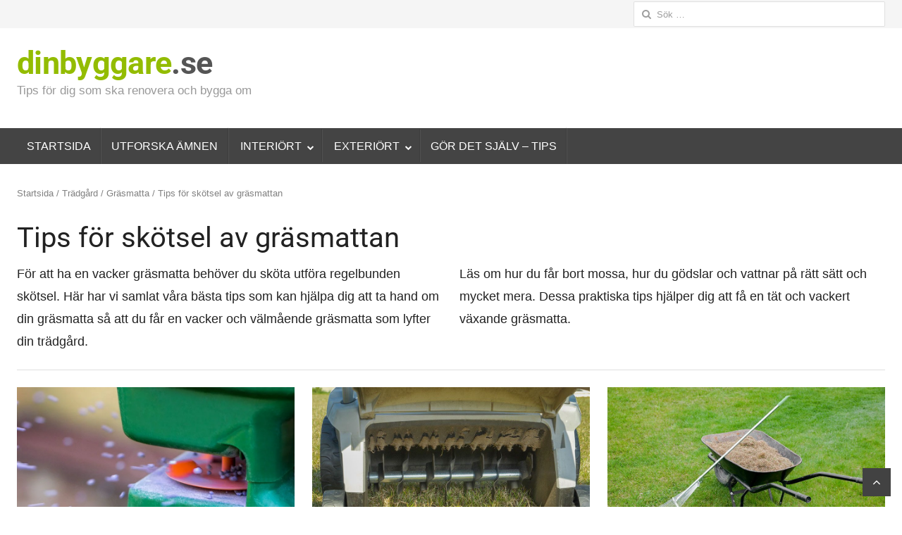

--- FILE ---
content_type: text/html; charset=UTF-8
request_url: https://www.dinbyggare.se/skotsel-av-grasmatta-tips/
body_size: 45341
content:
<!DOCTYPE html>
<html lang="sv-SE" class="no-js">
<head><meta charset="UTF-8"><script>if(navigator.userAgent.match(/MSIE|Internet Explorer/i)||navigator.userAgent.match(/Trident\/7\..*?rv:11/i)){var href=document.location.href;if(!href.match(/[?&]nowprocket/)){if(href.indexOf("?")==-1){if(href.indexOf("#")==-1){document.location.href=href+"?nowprocket=1"}else{document.location.href=href.replace("#","?nowprocket=1#")}}else{if(href.indexOf("#")==-1){document.location.href=href+"&nowprocket=1"}else{document.location.href=href.replace("#","&nowprocket=1#")}}}}</script><script>(()=>{class RocketLazyLoadScripts{constructor(){this.v="2.0.4",this.userEvents=["keydown","keyup","mousedown","mouseup","mousemove","mouseover","mouseout","touchmove","touchstart","touchend","touchcancel","wheel","click","dblclick","input"],this.attributeEvents=["onblur","onclick","oncontextmenu","ondblclick","onfocus","onmousedown","onmouseenter","onmouseleave","onmousemove","onmouseout","onmouseover","onmouseup","onmousewheel","onscroll","onsubmit"]}async t(){this.i(),this.o(),/iP(ad|hone)/.test(navigator.userAgent)&&this.h(),this.u(),this.l(this),this.m(),this.k(this),this.p(this),this._(),await Promise.all([this.R(),this.L()]),this.lastBreath=Date.now(),this.S(this),this.P(),this.D(),this.O(),this.M(),await this.C(this.delayedScripts.normal),await this.C(this.delayedScripts.defer),await this.C(this.delayedScripts.async),await this.T(),await this.F(),await this.j(),await this.A(),window.dispatchEvent(new Event("rocket-allScriptsLoaded")),this.everythingLoaded=!0,this.lastTouchEnd&&await new Promise(t=>setTimeout(t,500-Date.now()+this.lastTouchEnd)),this.I(),this.H(),this.U(),this.W()}i(){this.CSPIssue=sessionStorage.getItem("rocketCSPIssue"),document.addEventListener("securitypolicyviolation",t=>{this.CSPIssue||"script-src-elem"!==t.violatedDirective||"data"!==t.blockedURI||(this.CSPIssue=!0,sessionStorage.setItem("rocketCSPIssue",!0))},{isRocket:!0})}o(){window.addEventListener("pageshow",t=>{this.persisted=t.persisted,this.realWindowLoadedFired=!0},{isRocket:!0}),window.addEventListener("pagehide",()=>{this.onFirstUserAction=null},{isRocket:!0})}h(){let t;function e(e){t=e}window.addEventListener("touchstart",e,{isRocket:!0}),window.addEventListener("touchend",function i(o){o.changedTouches[0]&&t.changedTouches[0]&&Math.abs(o.changedTouches[0].pageX-t.changedTouches[0].pageX)<10&&Math.abs(o.changedTouches[0].pageY-t.changedTouches[0].pageY)<10&&o.timeStamp-t.timeStamp<200&&(window.removeEventListener("touchstart",e,{isRocket:!0}),window.removeEventListener("touchend",i,{isRocket:!0}),"INPUT"===o.target.tagName&&"text"===o.target.type||(o.target.dispatchEvent(new TouchEvent("touchend",{target:o.target,bubbles:!0})),o.target.dispatchEvent(new MouseEvent("mouseover",{target:o.target,bubbles:!0})),o.target.dispatchEvent(new PointerEvent("click",{target:o.target,bubbles:!0,cancelable:!0,detail:1,clientX:o.changedTouches[0].clientX,clientY:o.changedTouches[0].clientY})),event.preventDefault()))},{isRocket:!0})}q(t){this.userActionTriggered||("mousemove"!==t.type||this.firstMousemoveIgnored?"keyup"===t.type||"mouseover"===t.type||"mouseout"===t.type||(this.userActionTriggered=!0,this.onFirstUserAction&&this.onFirstUserAction()):this.firstMousemoveIgnored=!0),"click"===t.type&&t.preventDefault(),t.stopPropagation(),t.stopImmediatePropagation(),"touchstart"===this.lastEvent&&"touchend"===t.type&&(this.lastTouchEnd=Date.now()),"click"===t.type&&(this.lastTouchEnd=0),this.lastEvent=t.type,t.composedPath&&t.composedPath()[0].getRootNode()instanceof ShadowRoot&&(t.rocketTarget=t.composedPath()[0]),this.savedUserEvents.push(t)}u(){this.savedUserEvents=[],this.userEventHandler=this.q.bind(this),this.userEvents.forEach(t=>window.addEventListener(t,this.userEventHandler,{passive:!1,isRocket:!0})),document.addEventListener("visibilitychange",this.userEventHandler,{isRocket:!0})}U(){this.userEvents.forEach(t=>window.removeEventListener(t,this.userEventHandler,{passive:!1,isRocket:!0})),document.removeEventListener("visibilitychange",this.userEventHandler,{isRocket:!0}),this.savedUserEvents.forEach(t=>{(t.rocketTarget||t.target).dispatchEvent(new window[t.constructor.name](t.type,t))})}m(){const t="return false",e=Array.from(this.attributeEvents,t=>"data-rocket-"+t),i="["+this.attributeEvents.join("],[")+"]",o="[data-rocket-"+this.attributeEvents.join("],[data-rocket-")+"]",s=(e,i,o)=>{o&&o!==t&&(e.setAttribute("data-rocket-"+i,o),e["rocket"+i]=new Function("event",o),e.setAttribute(i,t))};new MutationObserver(t=>{for(const n of t)"attributes"===n.type&&(n.attributeName.startsWith("data-rocket-")||this.everythingLoaded?n.attributeName.startsWith("data-rocket-")&&this.everythingLoaded&&this.N(n.target,n.attributeName.substring(12)):s(n.target,n.attributeName,n.target.getAttribute(n.attributeName))),"childList"===n.type&&n.addedNodes.forEach(t=>{if(t.nodeType===Node.ELEMENT_NODE)if(this.everythingLoaded)for(const i of[t,...t.querySelectorAll(o)])for(const t of i.getAttributeNames())e.includes(t)&&this.N(i,t.substring(12));else for(const e of[t,...t.querySelectorAll(i)])for(const t of e.getAttributeNames())this.attributeEvents.includes(t)&&s(e,t,e.getAttribute(t))})}).observe(document,{subtree:!0,childList:!0,attributeFilter:[...this.attributeEvents,...e]})}I(){this.attributeEvents.forEach(t=>{document.querySelectorAll("[data-rocket-"+t+"]").forEach(e=>{this.N(e,t)})})}N(t,e){const i=t.getAttribute("data-rocket-"+e);i&&(t.setAttribute(e,i),t.removeAttribute("data-rocket-"+e))}k(t){Object.defineProperty(HTMLElement.prototype,"onclick",{get(){return this.rocketonclick||null},set(e){this.rocketonclick=e,this.setAttribute(t.everythingLoaded?"onclick":"data-rocket-onclick","this.rocketonclick(event)")}})}S(t){function e(e,i){let o=e[i];e[i]=null,Object.defineProperty(e,i,{get:()=>o,set(s){t.everythingLoaded?o=s:e["rocket"+i]=o=s}})}e(document,"onreadystatechange"),e(window,"onload"),e(window,"onpageshow");try{Object.defineProperty(document,"readyState",{get:()=>t.rocketReadyState,set(e){t.rocketReadyState=e},configurable:!0}),document.readyState="loading"}catch(t){console.log("WPRocket DJE readyState conflict, bypassing")}}l(t){this.originalAddEventListener=EventTarget.prototype.addEventListener,this.originalRemoveEventListener=EventTarget.prototype.removeEventListener,this.savedEventListeners=[],EventTarget.prototype.addEventListener=function(e,i,o){o&&o.isRocket||!t.B(e,this)&&!t.userEvents.includes(e)||t.B(e,this)&&!t.userActionTriggered||e.startsWith("rocket-")||t.everythingLoaded?t.originalAddEventListener.call(this,e,i,o):(t.savedEventListeners.push({target:this,remove:!1,type:e,func:i,options:o}),"mouseenter"!==e&&"mouseleave"!==e||t.originalAddEventListener.call(this,e,t.savedUserEvents.push,o))},EventTarget.prototype.removeEventListener=function(e,i,o){o&&o.isRocket||!t.B(e,this)&&!t.userEvents.includes(e)||t.B(e,this)&&!t.userActionTriggered||e.startsWith("rocket-")||t.everythingLoaded?t.originalRemoveEventListener.call(this,e,i,o):t.savedEventListeners.push({target:this,remove:!0,type:e,func:i,options:o})}}J(t,e){this.savedEventListeners=this.savedEventListeners.filter(i=>{let o=i.type,s=i.target||window;return e!==o||t!==s||(this.B(o,s)&&(i.type="rocket-"+o),this.$(i),!1)})}H(){EventTarget.prototype.addEventListener=this.originalAddEventListener,EventTarget.prototype.removeEventListener=this.originalRemoveEventListener,this.savedEventListeners.forEach(t=>this.$(t))}$(t){t.remove?this.originalRemoveEventListener.call(t.target,t.type,t.func,t.options):this.originalAddEventListener.call(t.target,t.type,t.func,t.options)}p(t){let e;function i(e){return t.everythingLoaded?e:e.split(" ").map(t=>"load"===t||t.startsWith("load.")?"rocket-jquery-load":t).join(" ")}function o(o){function s(e){const s=o.fn[e];o.fn[e]=o.fn.init.prototype[e]=function(){return this[0]===window&&t.userActionTriggered&&("string"==typeof arguments[0]||arguments[0]instanceof String?arguments[0]=i(arguments[0]):"object"==typeof arguments[0]&&Object.keys(arguments[0]).forEach(t=>{const e=arguments[0][t];delete arguments[0][t],arguments[0][i(t)]=e})),s.apply(this,arguments),this}}if(o&&o.fn&&!t.allJQueries.includes(o)){const e={DOMContentLoaded:[],"rocket-DOMContentLoaded":[]};for(const t in e)document.addEventListener(t,()=>{e[t].forEach(t=>t())},{isRocket:!0});o.fn.ready=o.fn.init.prototype.ready=function(i){function s(){parseInt(o.fn.jquery)>2?setTimeout(()=>i.bind(document)(o)):i.bind(document)(o)}return"function"==typeof i&&(t.realDomReadyFired?!t.userActionTriggered||t.fauxDomReadyFired?s():e["rocket-DOMContentLoaded"].push(s):e.DOMContentLoaded.push(s)),o([])},s("on"),s("one"),s("off"),t.allJQueries.push(o)}e=o}t.allJQueries=[],o(window.jQuery),Object.defineProperty(window,"jQuery",{get:()=>e,set(t){o(t)}})}P(){const t=new Map;document.write=document.writeln=function(e){const i=document.currentScript,o=document.createRange(),s=i.parentElement;let n=t.get(i);void 0===n&&(n=i.nextSibling,t.set(i,n));const c=document.createDocumentFragment();o.setStart(c,0),c.appendChild(o.createContextualFragment(e)),s.insertBefore(c,n)}}async R(){return new Promise(t=>{this.userActionTriggered?t():this.onFirstUserAction=t})}async L(){return new Promise(t=>{document.addEventListener("DOMContentLoaded",()=>{this.realDomReadyFired=!0,t()},{isRocket:!0})})}async j(){return this.realWindowLoadedFired?Promise.resolve():new Promise(t=>{window.addEventListener("load",t,{isRocket:!0})})}M(){this.pendingScripts=[];this.scriptsMutationObserver=new MutationObserver(t=>{for(const e of t)e.addedNodes.forEach(t=>{"SCRIPT"!==t.tagName||t.noModule||t.isWPRocket||this.pendingScripts.push({script:t,promise:new Promise(e=>{const i=()=>{const i=this.pendingScripts.findIndex(e=>e.script===t);i>=0&&this.pendingScripts.splice(i,1),e()};t.addEventListener("load",i,{isRocket:!0}),t.addEventListener("error",i,{isRocket:!0}),setTimeout(i,1e3)})})})}),this.scriptsMutationObserver.observe(document,{childList:!0,subtree:!0})}async F(){await this.X(),this.pendingScripts.length?(await this.pendingScripts[0].promise,await this.F()):this.scriptsMutationObserver.disconnect()}D(){this.delayedScripts={normal:[],async:[],defer:[]},document.querySelectorAll("script[type$=rocketlazyloadscript]").forEach(t=>{t.hasAttribute("data-rocket-src")?t.hasAttribute("async")&&!1!==t.async?this.delayedScripts.async.push(t):t.hasAttribute("defer")&&!1!==t.defer||"module"===t.getAttribute("data-rocket-type")?this.delayedScripts.defer.push(t):this.delayedScripts.normal.push(t):this.delayedScripts.normal.push(t)})}async _(){await this.L();let t=[];document.querySelectorAll("script[type$=rocketlazyloadscript][data-rocket-src]").forEach(e=>{let i=e.getAttribute("data-rocket-src");if(i&&!i.startsWith("data:")){i.startsWith("//")&&(i=location.protocol+i);try{const o=new URL(i).origin;o!==location.origin&&t.push({src:o,crossOrigin:e.crossOrigin||"module"===e.getAttribute("data-rocket-type")})}catch(t){}}}),t=[...new Map(t.map(t=>[JSON.stringify(t),t])).values()],this.Y(t,"preconnect")}async G(t){if(await this.K(),!0!==t.noModule||!("noModule"in HTMLScriptElement.prototype))return new Promise(e=>{let i;function o(){(i||t).setAttribute("data-rocket-status","executed"),e()}try{if(navigator.userAgent.includes("Firefox/")||""===navigator.vendor||this.CSPIssue)i=document.createElement("script"),[...t.attributes].forEach(t=>{let e=t.nodeName;"type"!==e&&("data-rocket-type"===e&&(e="type"),"data-rocket-src"===e&&(e="src"),i.setAttribute(e,t.nodeValue))}),t.text&&(i.text=t.text),t.nonce&&(i.nonce=t.nonce),i.hasAttribute("src")?(i.addEventListener("load",o,{isRocket:!0}),i.addEventListener("error",()=>{i.setAttribute("data-rocket-status","failed-network"),e()},{isRocket:!0}),setTimeout(()=>{i.isConnected||e()},1)):(i.text=t.text,o()),i.isWPRocket=!0,t.parentNode.replaceChild(i,t);else{const i=t.getAttribute("data-rocket-type"),s=t.getAttribute("data-rocket-src");i?(t.type=i,t.removeAttribute("data-rocket-type")):t.removeAttribute("type"),t.addEventListener("load",o,{isRocket:!0}),t.addEventListener("error",i=>{this.CSPIssue&&i.target.src.startsWith("data:")?(console.log("WPRocket: CSP fallback activated"),t.removeAttribute("src"),this.G(t).then(e)):(t.setAttribute("data-rocket-status","failed-network"),e())},{isRocket:!0}),s?(t.fetchPriority="high",t.removeAttribute("data-rocket-src"),t.src=s):t.src="data:text/javascript;base64,"+window.btoa(unescape(encodeURIComponent(t.text)))}}catch(i){t.setAttribute("data-rocket-status","failed-transform"),e()}});t.setAttribute("data-rocket-status","skipped")}async C(t){const e=t.shift();return e?(e.isConnected&&await this.G(e),this.C(t)):Promise.resolve()}O(){this.Y([...this.delayedScripts.normal,...this.delayedScripts.defer,...this.delayedScripts.async],"preload")}Y(t,e){this.trash=this.trash||[];let i=!0;var o=document.createDocumentFragment();t.forEach(t=>{const s=t.getAttribute&&t.getAttribute("data-rocket-src")||t.src;if(s&&!s.startsWith("data:")){const n=document.createElement("link");n.href=s,n.rel=e,"preconnect"!==e&&(n.as="script",n.fetchPriority=i?"high":"low"),t.getAttribute&&"module"===t.getAttribute("data-rocket-type")&&(n.crossOrigin=!0),t.crossOrigin&&(n.crossOrigin=t.crossOrigin),t.integrity&&(n.integrity=t.integrity),t.nonce&&(n.nonce=t.nonce),o.appendChild(n),this.trash.push(n),i=!1}}),document.head.appendChild(o)}W(){this.trash.forEach(t=>t.remove())}async T(){try{document.readyState="interactive"}catch(t){}this.fauxDomReadyFired=!0;try{await this.K(),this.J(document,"readystatechange"),document.dispatchEvent(new Event("rocket-readystatechange")),await this.K(),document.rocketonreadystatechange&&document.rocketonreadystatechange(),await this.K(),this.J(document,"DOMContentLoaded"),document.dispatchEvent(new Event("rocket-DOMContentLoaded")),await this.K(),this.J(window,"DOMContentLoaded"),window.dispatchEvent(new Event("rocket-DOMContentLoaded"))}catch(t){console.error(t)}}async A(){try{document.readyState="complete"}catch(t){}try{await this.K(),this.J(document,"readystatechange"),document.dispatchEvent(new Event("rocket-readystatechange")),await this.K(),document.rocketonreadystatechange&&document.rocketonreadystatechange(),await this.K(),this.J(window,"load"),window.dispatchEvent(new Event("rocket-load")),await this.K(),window.rocketonload&&window.rocketonload(),await this.K(),this.allJQueries.forEach(t=>t(window).trigger("rocket-jquery-load")),await this.K(),this.J(window,"pageshow");const t=new Event("rocket-pageshow");t.persisted=this.persisted,window.dispatchEvent(t),await this.K(),window.rocketonpageshow&&window.rocketonpageshow({persisted:this.persisted})}catch(t){console.error(t)}}async K(){Date.now()-this.lastBreath>45&&(await this.X(),this.lastBreath=Date.now())}async X(){return document.hidden?new Promise(t=>setTimeout(t)):new Promise(t=>requestAnimationFrame(t))}B(t,e){return e===document&&"readystatechange"===t||(e===document&&"DOMContentLoaded"===t||(e===window&&"DOMContentLoaded"===t||(e===window&&"load"===t||e===window&&"pageshow"===t)))}static run(){(new RocketLazyLoadScripts).t()}}RocketLazyLoadScripts.run()})();</script>
	
	        <meta name="viewport" content="width=device-width, initial-scale=1">
    	<link rel="profile" href="https://gmpg.org/xfn/11">
	<link rel="pingback" href="https://www.dinbyggare.se/xmlrpc.php">
	<!--[if lt IE 9]>
	<script src="https://www.dinbyggare.se/wp-content/themes/newsplus/js/html5.js"></script>
	<![endif]-->
	<script type="rocketlazyloadscript">!function(e,c){e[c]=e[c]+(e[c]&&" ")+"quform-js"}(document.documentElement,"className");</script><meta name='robots' content='index, follow, max-image-preview:large, max-snippet:-1, max-video-preview:-1' />
<title>Tips för skötsel av gräsmattan | dinbyggare.se</title>
<style id="wpr-usedcss">img:is([sizes=auto i],[sizes^="auto," i]){contain-intrinsic-size:3000px 1500px}@font-face{font-display:swap;font-family:FontAwesome;src:url('https://n2n5e7i6.delivery.rocketcdn.me/wp-content/plugins/newsplus-shortcodes/assets/fonts/fontawesome-webfont.eot?v=4.6.3');src:url('https://n2n5e7i6.delivery.rocketcdn.me/wp-content/plugins/newsplus-shortcodes/assets/fonts/fontawesome-webfont.eot?#iefix&v=4.6.3') format('embedded-opentype'),url('https://n2n5e7i6.delivery.rocketcdn.me/wp-content/plugins/newsplus-shortcodes/assets/fonts/fontawesome-webfont.woff2?v=4.6.3') format('woff2'),url('https://n2n5e7i6.delivery.rocketcdn.me/wp-content/plugins/newsplus-shortcodes/assets/fonts/fontawesome-webfont.woff?v=4.6.3') format('woff'),url('https://n2n5e7i6.delivery.rocketcdn.me/wp-content/plugins/newsplus-shortcodes/assets/fonts/fontawesome-webfont.ttf?v=4.6.3') format('truetype'),url('https://n2n5e7i6.delivery.rocketcdn.me/wp-content/plugins/newsplus-shortcodes/assets/fonts/fontawesome-webfont.svg?v=4.6.3#fontawesomeregular') format('svg');font-weight:400;font-style:normal}.entry-meta,h1,h2,h3,h4,h5,h6{clear:none!important}.sidebar .entry-meta{padding:0!important}.widget ul.minifolio,ul.minifolio{position:relative;margin:0 -1px 22px;padding:0;list-style:none}.widget ul.minifolio:after,ul.minifolio:after{content:"";clear:both;display:table}.widget ul.minifolio li,ul.minifolio li{position:relative;float:left;margin:0 0 2px;padding:0 1px;width:25%;border:none;-webkit-box-sizing:border-box;-moz-box-sizing:border-box;box-sizing:border-box}ul.minifolio li img{display:block}ul.minifolio li:nth-child(4n+5){clear:both}.widget ul.minifolio li:hover{opacity:.7}.column{float:left;margin-right:3.333333%}.half{width:48.484848%}.one-third{width:31.3131%}.one-fourth{width:22.7275%}.full-width .one-fourth{width:23.5%}.owl-carousel .hentry{margin-bottom:0}.entry-grid:after{margin:0;padding-top:8px}.entry-grid{position:relative;float:left;width:50%;margin:0 0 24px;padding:0 12px;-webkit-box-sizing:border-box;-moz-box-sizing:border-box;box-sizing:border-box}.entry-title{font-size:24px;line-height:1.333334;margin-bottom:8px}.post-excerpt{display:block;margin-bottom:8px}.meta-row{color:#757575}.entry-meta{position:relative;overflow:hidden;display:block;margin:0 0 24px}.entry-grid .entry-meta{margin-bottom:16px}.entry-grid .entry-meta,.owl-carousel .entry-meta{margin-bottom:0;padding-top:12px}.meta-row a,.widget .meta-row a{color:#999}.meta-row a:hover,.widget .meta-row a:hover{color:#424242}.post-thumb{position:relative;text-align:center;margin-bottom:16px}.post-thumb img{vertical-align:top;margin:0 auto}.grid-row{position:relative;margin:0 -14px;clear:both}.grid-row .entry-grid{position:relative;float:left;width:50%;margin:0 0 24px;padding:0 12px;-webkit-box-sizing:border-box;-moz-box-sizing:border-box;box-sizing:border-box}.first-grid{clear:both}.grid-row .entry-grid.col1{float:none;width:100%}.preload{display:block;width:100%;height:100%;background:url(https://n2n5e7i6.delivery.rocketcdn.me/wp-content/plugins/newsplus-shortcodes/assets/images/loading.gif) 50% 50% no-repeat}.ss-tabs{position:relative;width:100%;margin:0;padding:0;height:48px;overflow-y:hidden;overflow-x:auto;list-style:none;font-size:0;white-space:nowrap;-webkit-overflow-scrolling:touch}.ss-tabs:before{content:"";position:absolute;bottom:0;width:100%;border-bottom:1px solid rgba(0,0,0,.12)}.ss-tabs li{position:relative;display:inline-block;z-index:2;margin:0;padding:0;font-size:14px;line-height:1.714286}.ss-tabs li a{display:inline-block;padding:12px 16px 10px;color:#757575;font-size:14px;line-height:1.7142857;font-weight:500;text-transform:uppercase;letter-spacing:.03572em;border-bottom:2px solid transparent}.ss-tabs li a:hover{color:#212121;border-bottom-color:#e0e0e0}.ss-tabs li.ui-tabs-active{z-index:2}.ss-tabs li.ui-tabs-active a{color:#212121;border-bottom-color:#f44336}.tabbed{clear:both;position:relative;margin:0 0 24px;padding:24px 0 0}.accordion{position:relative;overflow:hidden;margin:0 0 24px;padding:0}h5.handle,h5.toggle{position:relative;margin-bottom:0;font-size:14px;line-height:1.7142857;padding:12px 0;color:#757575;cursor:pointer;border-bottom:1px solid rgba(0,0,0,.12)}h5.handle:hover{color:#212121}h5.ui-state-active{color:#212121;border-bottom:1px solid #bdbdbd}h5.handle:focus{outline:0}h5.toggle{display:inline-block;margin-bottom:1em;padding:.666em 0}h5.toggle:hover{color:#212121}h5.activetoggle{color:#212121;border-bottom-color:#bdbdbd}.acc-content{margin-bottom:0;display:none}.hr{position:relative;width:100%;margin-bottom:24px;clear:both}.hr{border-bottom:1px solid rgba(0,0,0,.12)}.box{position:relative;overflow:hidden;margin:0 0 24px;padding:16px;border-radius:2px}.box *{margin-bottom:0;color:#666}.hide-box{position:absolute;display:block;right:0;top:0;width:32px;height:32px;text-align:center;cursor:pointer}.hide-box:before{font-family:icomoon!important;font-size:18px;content:'\e5cd';color:#757575;font-size:14px;line-height:32px;font-weight:400;display:inline;color:inherit}ul.list{margin:0 0 24px;padding:0;list-style:none}ul.list li{padding:0 0 0 24px;position:relative}ul.list li:before{position:absolute;left:0;font-family:FontAwesome;font-size:1em;line-height:inherit;vertical-align:baseline}.np-news-ticker{margin:0;padding:0;height:32px;background:#f5f5f5;overflow-y:hidden;overflow-x:hidden;font-size:0;white-space:nowrap;-webkit-overflow-scrolling:touch}.np-news-ticker span{display:inline-block;margin:0 8px;font-size:14px;line-height:32px}.np-news-ticker a{color:rgba(0,0,0,.7)}.np-news-ticker a:hover{color:rgba(0,0,0,.87)}@-webkit-keyframes fadeIn{from{opacity:0}to{opacity:1}}@keyframes fadeIn{from{opacity:0}to{opacity:1}}.fadeIn{-webkit-animation-name:fadeIn;animation-name:fadeIn}.animated{-webkit-animation-duration:1s;animation-duration:1s;-webkit-animation-fill-mode:both;animation-fill-mode:both}.meta-row{position:relative;margin:0 -8px 4px;line-height:20px;color:#999;clear:both}.newsplus .meta-row.cat-row{margin-bottom:8px}.newsplus .meta-row:after{content:"";clear:both;display:table}.newsplus .meta-col{position:relative;float:left;padding:0 8px;-webkit-box-sizing:border-box;-moz-box-sizing:border-box;box-sizing:border-box}.newsplus .entry-meta,.post-categories{position:relative;margin:0;padding:0;list-style:none}.post-categories{font-size:0}.newsplus .entry-meta>li,.post-categories>li{display:inline-block;padding:0;margin:0}.post-categories{margin:0 -2px;line-height:1}.post-categories>li{padding:2px}.newsplus .entry-meta:not(.avatar-enabled) li:before{content:"\00b7";margin:0 6px}.newsplus .entry-meta li:first-child:before{display:none}.post-categories>li>a{font-size:10px;line-height:16px;color:#fff;background:rgba(0,0,0,.4);display:inline-block;border-radius:2px;padding:0 4px;-webkit-transition:.2s;-moz-transition:.2s;-ms-transition:.2s;transition:.2s}.post-categories>li>a:hover{color:#fff;background:rgba(0,0,0,.6)}.post-categories .submenu{position:absolute;top:100%;width:120px;max-height:120px;margin:0;padding:4px 0;list-style:none;background:#fff;-webkit-border-radius:2px;-moz-border-radius:2px;border-radius:2px;-webkit-box-shadow:0 1px 3px rgba(0,0,0,.3);-moz-box-shadow:0 1px 3px rgba(0,0,0,.3);box-shadow:0 1px 3px rgba(0,0,0,.3);z-index:199;display:none;overflow-x:hidden;overflow-y:auto;white-space:nowrap;-webkit-overflow-scrolling:touch}.post-categories .submenu>li{display:block;font-size:12px;line-height:1.333333}.post-categories .submenu>li>a{display:block;padding:6px 12px;color:#757575!important;word-break:break-word;-webkit-transition:none;-moz-transition:none;-ms-transition:none;transition:none}.post-categories .submenu>li>a:hover{background:rgba(0,0,0,.07)!important}.entry-grid .meta-row.row-3{padding-top:4px;padding-bottom:4px}.clearfix:after{clear:both;content:"";display:table}.entry-grid:after{content:"";display:block;padding-top:8px;border-bottom:1px solid rgba(0,0,0,.12);clear:both}.hidden{display:none!important}.np-inline-sharing li a:before{font-family:Fontawesome;speak:none;font-style:normal;font-weight:400;font-variant:normal;text-transform:none;line-height:1;-webkit-font-smoothing:antialiased;-moz-osx-font-smoothing:grayscale;font-size:12px;line-height:20px;content:'\f1e0'}.np-inline-sharing{position:absolute!important;bottom:0;right:0;margin:0!important;list-style:none!important;background:#fff;padding:4px 0!important;overflow-x:hidden;overflow-y:auto;-webkit-overflow-scrolling:touch;max-height:120px;text-align:left;box-shadow:0 2px 3px rgba(0,0,0,.3);z-index:105;opacity:0;visibility:visible;-webkit-box-sizing:border-box;-moz-box-sizing:border-box;box-sizing:border-box;-webkit-border-radius:2px;-moz-border-radius:2px;border-radius:2px;-webkit-transition:.3s cubic-bezier(.4, 0, .2, 1);-moz-transition:.3s cubic-bezier(.4, 0, .2, 1);-o-transition:.3s cubic-bezier(.4, 0, .2, 1);-ms-transition:.3s cubic-bezier(.4, 0, .2, 1);transition:.3s cubic-bezier(.4, 0, .2, 1);-webkit-transform:scale(0);-moz-transform:scale(0);-o-transform:scale(0);-ms-transform:scale(0);transform:scale(0);-webkit-transform-origin:100% 100%;-ms-transform-origin:100% 100%;transform-origin:100% 100%}.np-inline-sharing.card-active{visibility:visible;-webkit-transform:scale(1);-moz-transform:scale(1);-o-transform:scale(1);-ms-transform:scale(1);transform:scale(1);opacity:1}.np-inline-sharing li{position:relative;padding:0!important}.np-inline-sharing li a{font-size:12px;line-height:20px;padding:4px 12px 4px 36px;display:block;text-align:left}.np-inline-sharing li a{color:#757575!important}.np-inline-sharing li a:hover{color:#424242!important;background:#f5f5f5}.np-inline-sharing li a:before{position:absolute;left:12px;top:4px;font-size:16px}.owl-carousel .animated{-webkit-animation-duration:1s;animation-duration:1s;-webkit-animation-fill-mode:both;animation-fill-mode:both}.owl-carousel .owl-animated-in{z-index:0}.owl-carousel .owl-animated-out{z-index:1}.owl-height{-webkit-transition:height .5s ease-in-out;-moz-transition:height .5s ease-in-out;-ms-transition:height .5s ease-in-out;-o-transition:height .5s ease-in-out;transition:height .5s ease-in-out}.owl-carousel{display:none;width:100%;-webkit-tap-highlight-color:transparent;position:relative;z-index:1}.owl-carousel .owl-controls .owl-dot,.owl-carousel .owl-controls .owl-nav .owl-next,.owl-carousel .owl-controls .owl-nav .owl-prev{cursor:pointer;cursor:hand;-webkit-user-select:none;-khtml-user-select:none;-moz-user-select:none;-ms-user-select:none;user-select:none}.owl-carousel.owl-loaded{display:block}.owl-carousel.owl-loading{opacity:0;display:block}.owl-carousel.owl-hidden{opacity:0}.owl-carousel .owl-refresh .owl-item{display:none}.owl-carousel .owl-item{position:relative;min-height:1px;float:left;-webkit-backface-visibility:hidden;-webkit-tap-highlight-color:transparent;-webkit-touch-callout:none;-webkit-user-select:none;-moz-user-select:none;-ms-user-select:none;user-select:none}.owl-carousel .owl-item img{display:block;width:100%;-webkit-transform-style:preserve-3d}.owl-carousel.owl-text-select-on .owl-item{-webkit-user-select:auto;-moz-user-select:auto;-ms-user-select:auto;user-select:auto}.owl-carousel .owl-grab{cursor:move;cursor:-webkit-grab;cursor:-o-grab;cursor:-ms-grab;cursor:grab}.owl-carousel.owl-rtl{direction:rtl}.owl-carousel.owl-rtl .owl-item{float:right}.no-js .owl-carousel{display:block}.owl-carousel .owl-item .owl-lazy{opacity:0;-webkit-transition:opacity .4s;-moz-transition:opacity .4s;-ms-transition:opacity .4s;-o-transition:opacity .4s;transition:opacity .4s ease}.owl-carousel .owl-item img{transform-style:preserve-3d}.owl-carousel .owl-video-play-icon{position:absolute;height:80px;width:80px;left:50%;top:50%;margin-left:-40px;margin-top:-40px;background:url("https://n2n5e7i6.delivery.rocketcdn.me/wp-content/plugins/newsplus-shortcodes/assets/css/owl.video.play.png") no-repeat;cursor:pointer;z-index:1;-webkit-backface-visibility:hidden;-webkit-transition:scale .1s;-moz-transition:scale .1s;-ms-transition:scale .1s;-o-transition:scale .1s;transition:scale .1s ease}.owl-carousel .owl-video-play-icon:hover{transition:scale(1.3, 1.3)}.owl-carousel .owl-video-playing .owl-video-play-icon{display:none}.owl-carousel .owl-video-frame{position:relative;z-index:1}div.pp_default .pp_bottom,div.pp_default .pp_bottom .pp_left,div.pp_default .pp_bottom .pp_middle,div.pp_default .pp_bottom .pp_right,div.pp_default .pp_top,div.pp_default .pp_top .pp_left,div.pp_default .pp_top .pp_middle,div.pp_default .pp_top .pp_right{height:13px}div.pp_default .pp_top .pp_left{background:url(https://n2n5e7i6.delivery.rocketcdn.me/wp-content/plugins/newsplus-shortcodes/assets/images/prettyPhoto/default/sprite.png) -78px -93px no-repeat}div.pp_default .pp_top .pp_middle{background:url(https://n2n5e7i6.delivery.rocketcdn.me/wp-content/plugins/newsplus-shortcodes/assets/images/prettyPhoto/default/sprite_x.png) top left repeat-x}div.pp_default .pp_top .pp_right{background:url(https://n2n5e7i6.delivery.rocketcdn.me/wp-content/plugins/newsplus-shortcodes/assets/images/prettyPhoto/default/sprite.png) -112px -93px no-repeat}div.pp_default .pp_content .ppt{color:#f8f8f8}div.pp_default .pp_content_container .pp_left{background:url(https://n2n5e7i6.delivery.rocketcdn.me/wp-content/plugins/newsplus-shortcodes/assets/images/prettyPhoto/default/sprite_y.png) -7px 0 repeat-y;padding-left:13px}div.pp_default .pp_content_container .pp_right{background:url(https://n2n5e7i6.delivery.rocketcdn.me/wp-content/plugins/newsplus-shortcodes/assets/images/prettyPhoto/default/sprite_y.png) top right repeat-y;padding-right:13px}div.pp_default .pp_next:hover{background:url(https://n2n5e7i6.delivery.rocketcdn.me/wp-content/plugins/newsplus-shortcodes/assets/images/prettyPhoto/default/sprite_next.png) center right no-repeat;cursor:pointer}div.pp_default .pp_previous:hover{background:url(https://n2n5e7i6.delivery.rocketcdn.me/wp-content/plugins/newsplus-shortcodes/assets/images/prettyPhoto/default/sprite_prev.png) center left no-repeat;cursor:pointer}div.pp_default .pp_expand{background:url(https://n2n5e7i6.delivery.rocketcdn.me/wp-content/plugins/newsplus-shortcodes/assets/images/prettyPhoto/default/sprite.png) 0 -29px no-repeat;cursor:pointer;width:24px;height:24px}div.pp_default .pp_expand:hover{background:url(https://n2n5e7i6.delivery.rocketcdn.me/wp-content/plugins/newsplus-shortcodes/assets/images/prettyPhoto/default/sprite.png) 0 -56px no-repeat;cursor:pointer}div.pp_default .pp_contract{background:url(https://n2n5e7i6.delivery.rocketcdn.me/wp-content/plugins/newsplus-shortcodes/assets/images/prettyPhoto/default/sprite.png) 0 -84px no-repeat;cursor:pointer;width:24px;height:24px}div.pp_default .pp_contract:hover{background:url(https://n2n5e7i6.delivery.rocketcdn.me/wp-content/plugins/newsplus-shortcodes/assets/images/prettyPhoto/default/sprite.png) 0 -113px no-repeat;cursor:pointer}div.pp_default .pp_close{width:30px;height:30px;background:url(https://n2n5e7i6.delivery.rocketcdn.me/wp-content/plugins/newsplus-shortcodes/assets/images/prettyPhoto/default/sprite.png) 2px 1px no-repeat;cursor:pointer}div.pp_default .pp_gallery ul li a{background:url(https://n2n5e7i6.delivery.rocketcdn.me/wp-content/plugins/newsplus-shortcodes/assets/images/prettyPhoto/default/default_thumb.png) center center #f8f8f8;border:1px solid #aaa}div.pp_default .pp_social{margin-top:7px}div.pp_default .pp_gallery a.pp_arrow_next,div.pp_default .pp_gallery a.pp_arrow_previous{position:static;left:auto}div.pp_default .pp_nav .pp_pause,div.pp_default .pp_nav .pp_play{background:url(https://n2n5e7i6.delivery.rocketcdn.me/wp-content/plugins/newsplus-shortcodes/assets/images/prettyPhoto/default/sprite.png) -51px 1px no-repeat;height:30px;width:30px}div.pp_default .pp_nav .pp_pause{background-position:-51px -29px}div.pp_default a.pp_arrow_next,div.pp_default a.pp_arrow_previous{background:url(https://n2n5e7i6.delivery.rocketcdn.me/wp-content/plugins/newsplus-shortcodes/assets/images/prettyPhoto/default/sprite.png) -31px -3px no-repeat;height:20px;width:20px;margin:4px 0 0}div.pp_default a.pp_arrow_next{left:52px;background-position:-82px -3px}div.pp_default .pp_content_container .pp_details{margin-top:5px}div.pp_default .pp_nav{clear:none;height:30px;width:110px;position:relative}div.pp_default .pp_nav .currentTextHolder{font-family:Georgia;font-style:italic;color:#999;font-size:11px;left:75px;line-height:25px;position:absolute;top:2px;margin:0;padding:0 0 0 10px}div.pp_default .pp_arrow_next:hover,div.pp_default .pp_arrow_previous:hover,div.pp_default .pp_close:hover,div.pp_default .pp_nav .pp_pause:hover,div.pp_default .pp_nav .pp_play:hover{opacity:.7}div.pp_default .pp_description{font-size:11px;font-weight:700;line-height:14px;margin:5px 50px 5px 0}div.pp_default .pp_bottom .pp_left{background:url(https://n2n5e7i6.delivery.rocketcdn.me/wp-content/plugins/newsplus-shortcodes/assets/images/prettyPhoto/default/sprite.png) -78px -127px no-repeat}div.pp_default .pp_bottom .pp_middle{background:url(https://n2n5e7i6.delivery.rocketcdn.me/wp-content/plugins/newsplus-shortcodes/assets/images/prettyPhoto/default/sprite_x.png) bottom left repeat-x}div.pp_default .pp_bottom .pp_right{background:url(https://n2n5e7i6.delivery.rocketcdn.me/wp-content/plugins/newsplus-shortcodes/assets/images/prettyPhoto/default/sprite.png) -112px -127px no-repeat}div.pp_default .pp_loaderIcon{background:url(https://n2n5e7i6.delivery.rocketcdn.me/wp-content/plugins/newsplus-shortcodes/assets/images/prettyPhoto/default/loader.gif) center center no-repeat}div.facebook .pp_top .pp_left{background:url(https://n2n5e7i6.delivery.rocketcdn.me/wp-content/plugins/newsplus-shortcodes/assets/images/prettyPhoto/facebook/sprite.png) -88px -53px no-repeat}div.facebook .pp_top .pp_middle{background:url(https://n2n5e7i6.delivery.rocketcdn.me/wp-content/plugins/newsplus-shortcodes/assets/images/prettyPhoto/facebook/contentPatternTop.png) top left repeat-x}div.facebook .pp_top .pp_right{background:url(https://n2n5e7i6.delivery.rocketcdn.me/wp-content/plugins/newsplus-shortcodes/assets/images/prettyPhoto/facebook/sprite.png) -110px -53px no-repeat}div.facebook .pp_content_container .pp_left{background:url(https://n2n5e7i6.delivery.rocketcdn.me/wp-content/plugins/newsplus-shortcodes/assets/images/prettyPhoto/facebook/contentPatternLeft.png) top left repeat-y}div.facebook .pp_content_container .pp_right{background:url(https://n2n5e7i6.delivery.rocketcdn.me/wp-content/plugins/newsplus-shortcodes/assets/images/prettyPhoto/facebook/contentPatternRight.png) top right repeat-y}div.facebook .pp_expand{background:url(https://n2n5e7i6.delivery.rocketcdn.me/wp-content/plugins/newsplus-shortcodes/assets/images/prettyPhoto/facebook/sprite.png) -31px -26px no-repeat;cursor:pointer}div.facebook .pp_expand:hover{background:url(https://n2n5e7i6.delivery.rocketcdn.me/wp-content/plugins/newsplus-shortcodes/assets/images/prettyPhoto/facebook/sprite.png) -31px -47px no-repeat;cursor:pointer}div.facebook .pp_contract{background:url(https://n2n5e7i6.delivery.rocketcdn.me/wp-content/plugins/newsplus-shortcodes/assets/images/prettyPhoto/facebook/sprite.png) 0 -26px no-repeat;cursor:pointer}div.facebook .pp_contract:hover{background:url(https://n2n5e7i6.delivery.rocketcdn.me/wp-content/plugins/newsplus-shortcodes/assets/images/prettyPhoto/facebook/sprite.png) 0 -47px no-repeat;cursor:pointer}div.facebook .pp_close{width:22px;height:22px;background:url(https://n2n5e7i6.delivery.rocketcdn.me/wp-content/plugins/newsplus-shortcodes/assets/images/prettyPhoto/facebook/sprite.png) -1px -1px no-repeat;cursor:pointer}div.facebook .pp_description{margin:0 37px 0 0}div.facebook .pp_loaderIcon{background:url(https://n2n5e7i6.delivery.rocketcdn.me/wp-content/plugins/newsplus-shortcodes/assets/images/prettyPhoto/facebook/loader.gif) center center no-repeat}div.facebook .pp_arrow_previous{background:url(https://n2n5e7i6.delivery.rocketcdn.me/wp-content/plugins/newsplus-shortcodes/assets/images/prettyPhoto/facebook/sprite.png) 0 -71px no-repeat;height:22px;margin-top:0;width:22px}div.facebook .pp_arrow_previous.disabled{background-position:0 -96px;cursor:default}div.facebook .pp_arrow_next{background:url(https://n2n5e7i6.delivery.rocketcdn.me/wp-content/plugins/newsplus-shortcodes/assets/images/prettyPhoto/facebook/sprite.png) -32px -71px no-repeat;height:22px;margin-top:0;width:22px}div.facebook .pp_arrow_next.disabled{background-position:-32px -96px;cursor:default}div.facebook .pp_nav{margin-top:0}div.facebook .pp_nav p{font-size:15px;padding:0 3px 0 4px}div.facebook .pp_nav .pp_play{background:url(https://n2n5e7i6.delivery.rocketcdn.me/wp-content/plugins/newsplus-shortcodes/assets/images/prettyPhoto/facebook/sprite.png) -1px -123px no-repeat;height:22px;width:22px}div.facebook .pp_nav .pp_pause{background:url(https://n2n5e7i6.delivery.rocketcdn.me/wp-content/plugins/newsplus-shortcodes/assets/images/prettyPhoto/facebook/sprite.png) -32px -123px no-repeat;height:22px;width:22px}div.facebook .pp_next:hover{background:url(https://n2n5e7i6.delivery.rocketcdn.me/wp-content/plugins/newsplus-shortcodes/assets/images/prettyPhoto/facebook/btnNext.png) center right no-repeat;cursor:pointer}div.facebook .pp_previous:hover{background:url(https://n2n5e7i6.delivery.rocketcdn.me/wp-content/plugins/newsplus-shortcodes/assets/images/prettyPhoto/facebook/btnPrevious.png) center left no-repeat;cursor:pointer}div.facebook .pp_bottom .pp_left{background:url(https://n2n5e7i6.delivery.rocketcdn.me/wp-content/plugins/newsplus-shortcodes/assets/images/prettyPhoto/facebook/sprite.png) -88px -80px no-repeat}div.facebook .pp_bottom .pp_middle{background:url(https://n2n5e7i6.delivery.rocketcdn.me/wp-content/plugins/newsplus-shortcodes/assets/images/prettyPhoto/facebook/contentPatternBottom.png) top left repeat-x}div.facebook .pp_bottom .pp_right{background:url(https://n2n5e7i6.delivery.rocketcdn.me/wp-content/plugins/newsplus-shortcodes/assets/images/prettyPhoto/facebook/sprite.png) -110px -80px no-repeat}div.pp_pic_holder a:focus{outline:0}div.pp_overlay{background:#000;display:none;left:0;position:absolute;top:0;width:100%;z-index:9500}div.pp_pic_holder{display:none;position:absolute;width:100px;z-index:10000}.pp_content{height:40px;min-width:40px}* html .pp_content{width:40px}.pp_content_container{position:relative;text-align:left;width:100%}.pp_content_container .pp_left{padding-left:20px}.pp_content_container .pp_right{padding-right:20px}.pp_content_container .pp_details{float:left;margin:10px 0 2px}.pp_description{display:none;margin:0}.pp_social{float:left;margin:0}.pp_social .facebook{float:left;margin-left:5px;width:55px;overflow:hidden}.pp_social .twitter{float:left}.pp_nav{clear:right;float:left;margin:3px 10px 0 0}.pp_nav p{float:left;white-space:nowrap;margin:2px 4px}.pp_nav .pp_pause,.pp_nav .pp_play{float:left;margin-right:4px;text-indent:-10000px}a.pp_arrow_next,a.pp_arrow_previous{display:block;float:left;height:15px;margin-top:3px;overflow:hidden;text-indent:-10000px;width:14px}.pp_hoverContainer{position:absolute;top:0;width:100%;z-index:2000}.pp_gallery{display:none;left:50%;margin-top:-50px;position:absolute;z-index:10000}.pp_gallery div{float:left;overflow:hidden;position:relative}.pp_gallery ul{float:left;height:35px;position:relative;white-space:nowrap;margin:0 0 0 5px;padding:0}.pp_gallery ul a{border:1px solid rgba(0,0,0,.5);display:block;float:left;height:33px;overflow:hidden}.pp_gallery ul a img{border:0}.pp_gallery li{display:block;float:left;margin:0 5px 0 0;padding:0}.pp_gallery li.default a{background:url(https://n2n5e7i6.delivery.rocketcdn.me/wp-content/plugins/newsplus-shortcodes/assets/images/prettyPhoto/facebook/default_thumbnail.gif) no-repeat;display:block;height:33px;width:50px}.pp_gallery .pp_arrow_next,.pp_gallery .pp_arrow_previous{margin-top:7px!important}a.pp_next{background:url(https://n2n5e7i6.delivery.rocketcdn.me/wp-content/plugins/newsplus-shortcodes/assets/images/prettyPhoto/light_rounded/btnNext.png) 10000px 10000px no-repeat;display:block;float:right;height:100%;text-indent:-10000px;width:49%}a.pp_previous{background:url(https://n2n5e7i6.delivery.rocketcdn.me/wp-content/plugins/newsplus-shortcodes/assets/images/prettyPhoto/light_rounded/btnNext.png) 10000px 10000px no-repeat;display:block;float:left;height:100%;text-indent:-10000px;width:49%}a.pp_contract,a.pp_expand{cursor:pointer;display:none;height:20px;position:absolute;right:30px;text-indent:-10000px;top:10px;width:20px;z-index:20000}a.pp_close{position:absolute;right:0;top:0;display:block;line-height:22px;text-indent:-10000px}.pp_loaderIcon{display:block;height:24px;left:50%;position:absolute;top:50%;width:24px;margin:-12px 0 0 -12px}#pp_full_res{line-height:1!important}#pp_full_res .pp_inline{text-align:left}#pp_full_res .pp_inline p{margin:0 0 15px}div.ppt{color:#fff;display:none;font-size:17px;z-index:9999;margin:0 0 5px 15px}div.pp_default .pp_content{background-color:#fff}div.facebook #pp_full_res .pp_inline,div.facebook .pp_content .ppt,div.pp_default #pp_full_res .pp_inline{color:#000}.pp_gallery li.selected a,.pp_gallery ul a:hover,div.pp_default .pp_gallery ul li a:hover,div.pp_default .pp_gallery ul li.selected a{border-color:#fff}div.facebook .pp_details,div.pp_default .pp_details{position:relative}div.facebook .pp_content{background:#fff}.pp_bottom,.pp_top{height:20px;position:relative}* html .pp_bottom,* html .pp_top{padding:0 20px}.pp_bottom .pp_left,.pp_top .pp_left{height:20px;left:0;position:absolute;width:20px}.pp_bottom .pp_middle,.pp_top .pp_middle{height:20px;left:20px;position:absolute;right:20px}* html .pp_bottom .pp_middle,* html .pp_top .pp_middle{left:0;position:static}.pp_bottom .pp_right,.pp_top .pp_right{height:20px;left:auto;position:absolute;right:0;top:0;width:20px}.pp_fade,.pp_gallery li.default a img{display:none}img.emoji{display:inline!important;border:none!important;box-shadow:none!important;height:1em!important;width:1em!important;margin:0 .07em!important;vertical-align:-.1em!important;background:0 0!important;padding:0!important}:where(.wp-block-button__link){border-radius:9999px;box-shadow:none;padding:calc(.667em + 2px) calc(1.333em + 2px);text-decoration:none}:root :where(.wp-block-button .wp-block-button__link.is-style-outline),:root :where(.wp-block-button.is-style-outline>.wp-block-button__link){border:2px solid;padding:.667em 1.333em}:root :where(.wp-block-button .wp-block-button__link.is-style-outline:not(.has-text-color)),:root :where(.wp-block-button.is-style-outline>.wp-block-button__link:not(.has-text-color)){color:currentColor}:root :where(.wp-block-button .wp-block-button__link.is-style-outline:not(.has-background)),:root :where(.wp-block-button.is-style-outline>.wp-block-button__link:not(.has-background)){background-color:initial;background-image:none}:where(.wp-block-calendar table:not(.has-background) th){background:#ddd}:where(.wp-block-columns){margin-bottom:1.75em}:where(.wp-block-columns.has-background){padding:1.25em 2.375em}.wp-block-column{flex-grow:1;min-width:0;overflow-wrap:break-word;word-break:break-word}:where(.wp-block-post-comments input[type=submit]){border:none}:where(.wp-block-cover-image:not(.has-text-color)),:where(.wp-block-cover:not(.has-text-color)){color:#fff}:where(.wp-block-cover-image.is-light:not(.has-text-color)),:where(.wp-block-cover.is-light:not(.has-text-color)){color:#000}:root :where(.wp-block-cover h1:not(.has-text-color)),:root :where(.wp-block-cover h2:not(.has-text-color)),:root :where(.wp-block-cover h3:not(.has-text-color)),:root :where(.wp-block-cover h4:not(.has-text-color)),:root :where(.wp-block-cover h5:not(.has-text-color)),:root :where(.wp-block-cover h6:not(.has-text-color)),:root :where(.wp-block-cover p:not(.has-text-color)){color:inherit}:where(.wp-block-file){margin-bottom:1.5em}:where(.wp-block-file__button){border-radius:2em;display:inline-block;padding:.5em 1em}:where(.wp-block-file__button):is(a):active,:where(.wp-block-file__button):is(a):focus,:where(.wp-block-file__button):is(a):hover,:where(.wp-block-file__button):is(a):visited{box-shadow:none;color:#fff;opacity:.85;text-decoration:none}.wp-block-group{box-sizing:border-box}:where(.wp-block-group.wp-block-group-is-layout-constrained){position:relative}:root :where(.wp-block-image.is-style-rounded img,.wp-block-image .is-style-rounded img){border-radius:9999px}:where(.wp-block-latest-comments:not([style*=line-height] .wp-block-latest-comments__comment)){line-height:1.1}:where(.wp-block-latest-comments:not([style*=line-height] .wp-block-latest-comments__comment-excerpt p)){line-height:1.8}:root :where(.wp-block-latest-posts.is-grid){padding:0}:root :where(.wp-block-latest-posts.wp-block-latest-posts__list){padding-left:0}ol,ul{box-sizing:border-box}:root :where(.wp-block-list.has-background){padding:1.25em 2.375em}:where(.wp-block-navigation.has-background .wp-block-navigation-item a:not(.wp-element-button)),:where(.wp-block-navigation.has-background .wp-block-navigation-submenu a:not(.wp-element-button)){padding:.5em 1em}:where(.wp-block-navigation .wp-block-navigation__submenu-container .wp-block-navigation-item a:not(.wp-element-button)),:where(.wp-block-navigation .wp-block-navigation__submenu-container .wp-block-navigation-submenu a:not(.wp-element-button)),:where(.wp-block-navigation .wp-block-navigation__submenu-container .wp-block-navigation-submenu button.wp-block-navigation-item__content),:where(.wp-block-navigation .wp-block-navigation__submenu-container .wp-block-pages-list__item button.wp-block-navigation-item__content){padding:.5em 1em}:root :where(p.has-background){padding:1.25em 2.375em}:where(p.has-text-color:not(.has-link-color)) a{color:inherit}:where(.wp-block-post-comments-form) input:not([type=submit]),:where(.wp-block-post-comments-form) textarea{border:1px solid #949494;font-family:inherit;font-size:1em}:where(.wp-block-post-comments-form) input:where(:not([type=submit]):not([type=checkbox])),:where(.wp-block-post-comments-form) textarea{padding:calc(.667em + 2px)}:where(.wp-block-post-excerpt){box-sizing:border-box;margin-bottom:var(--wp--style--block-gap);margin-top:var(--wp--style--block-gap)}:where(.wp-block-preformatted.has-background){padding:1.25em 2.375em}:where(.wp-block-search__button){border:1px solid #ccc;padding:6px 10px}:where(.wp-block-search__input){font-family:inherit;font-size:inherit;font-style:inherit;font-weight:inherit;letter-spacing:inherit;line-height:inherit;text-transform:inherit}:where(.wp-block-search__button-inside .wp-block-search__inside-wrapper){border:1px solid #949494;box-sizing:border-box;padding:4px}:where(.wp-block-search__button-inside .wp-block-search__inside-wrapper) .wp-block-search__input{border:none;border-radius:0;padding:0 4px}:where(.wp-block-search__button-inside .wp-block-search__inside-wrapper) .wp-block-search__input:focus{outline:0}:where(.wp-block-search__button-inside .wp-block-search__inside-wrapper) :where(.wp-block-search__button){padding:4px 8px}:root :where(.wp-block-separator.is-style-dots){height:auto;line-height:1;text-align:center}:root :where(.wp-block-separator.is-style-dots):before{color:currentColor;content:"···";font-family:serif;font-size:1.5em;letter-spacing:2em;padding-left:2em}:root :where(.wp-block-site-logo.is-style-rounded){border-radius:9999px}:where(.wp-block-social-links:not(.is-style-logos-only)) .wp-social-link{background-color:#f0f0f0;color:#444}:where(.wp-block-social-links:not(.is-style-logos-only)) .wp-social-link-amazon{background-color:#f90;color:#fff}:where(.wp-block-social-links:not(.is-style-logos-only)) .wp-social-link-bandcamp{background-color:#1ea0c3;color:#fff}:where(.wp-block-social-links:not(.is-style-logos-only)) .wp-social-link-behance{background-color:#0757fe;color:#fff}:where(.wp-block-social-links:not(.is-style-logos-only)) .wp-social-link-bluesky{background-color:#0a7aff;color:#fff}:where(.wp-block-social-links:not(.is-style-logos-only)) .wp-social-link-codepen{background-color:#1e1f26;color:#fff}:where(.wp-block-social-links:not(.is-style-logos-only)) .wp-social-link-deviantart{background-color:#02e49b;color:#fff}:where(.wp-block-social-links:not(.is-style-logos-only)) .wp-social-link-discord{background-color:#5865f2;color:#fff}:where(.wp-block-social-links:not(.is-style-logos-only)) .wp-social-link-dribbble{background-color:#e94c89;color:#fff}:where(.wp-block-social-links:not(.is-style-logos-only)) .wp-social-link-dropbox{background-color:#4280ff;color:#fff}:where(.wp-block-social-links:not(.is-style-logos-only)) .wp-social-link-etsy{background-color:#f45800;color:#fff}:where(.wp-block-social-links:not(.is-style-logos-only)) .wp-social-link-facebook{background-color:#0866ff;color:#fff}:where(.wp-block-social-links:not(.is-style-logos-only)) .wp-social-link-fivehundredpx{background-color:#000;color:#fff}:where(.wp-block-social-links:not(.is-style-logos-only)) .wp-social-link-flickr{background-color:#0461dd;color:#fff}:where(.wp-block-social-links:not(.is-style-logos-only)) .wp-social-link-foursquare{background-color:#e65678;color:#fff}:where(.wp-block-social-links:not(.is-style-logos-only)) .wp-social-link-github{background-color:#24292d;color:#fff}:where(.wp-block-social-links:not(.is-style-logos-only)) .wp-social-link-goodreads{background-color:#eceadd;color:#382110}:where(.wp-block-social-links:not(.is-style-logos-only)) .wp-social-link-google{background-color:#ea4434;color:#fff}:where(.wp-block-social-links:not(.is-style-logos-only)) .wp-social-link-gravatar{background-color:#1d4fc4;color:#fff}:where(.wp-block-social-links:not(.is-style-logos-only)) .wp-social-link-instagram{background-color:#f00075;color:#fff}:where(.wp-block-social-links:not(.is-style-logos-only)) .wp-social-link-lastfm{background-color:#e21b24;color:#fff}:where(.wp-block-social-links:not(.is-style-logos-only)) .wp-social-link-linkedin{background-color:#0d66c2;color:#fff}:where(.wp-block-social-links:not(.is-style-logos-only)) .wp-social-link-mastodon{background-color:#3288d4;color:#fff}:where(.wp-block-social-links:not(.is-style-logos-only)) .wp-social-link-medium{background-color:#000;color:#fff}:where(.wp-block-social-links:not(.is-style-logos-only)) .wp-social-link-meetup{background-color:#f6405f;color:#fff}:where(.wp-block-social-links:not(.is-style-logos-only)) .wp-social-link-patreon{background-color:#000;color:#fff}:where(.wp-block-social-links:not(.is-style-logos-only)) .wp-social-link-pinterest{background-color:#e60122;color:#fff}:where(.wp-block-social-links:not(.is-style-logos-only)) .wp-social-link-pocket{background-color:#ef4155;color:#fff}:where(.wp-block-social-links:not(.is-style-logos-only)) .wp-social-link-reddit{background-color:#ff4500;color:#fff}:where(.wp-block-social-links:not(.is-style-logos-only)) .wp-social-link-skype{background-color:#0478d7;color:#fff}:where(.wp-block-social-links:not(.is-style-logos-only)) .wp-social-link-snapchat{background-color:#fefc00;color:#fff;stroke:#000}:where(.wp-block-social-links:not(.is-style-logos-only)) .wp-social-link-soundcloud{background-color:#ff5600;color:#fff}:where(.wp-block-social-links:not(.is-style-logos-only)) .wp-social-link-spotify{background-color:#1bd760;color:#fff}:where(.wp-block-social-links:not(.is-style-logos-only)) .wp-social-link-telegram{background-color:#2aabee;color:#fff}:where(.wp-block-social-links:not(.is-style-logos-only)) .wp-social-link-threads{background-color:#000;color:#fff}:where(.wp-block-social-links:not(.is-style-logos-only)) .wp-social-link-tiktok{background-color:#000;color:#fff}:where(.wp-block-social-links:not(.is-style-logos-only)) .wp-social-link-tumblr{background-color:#011835;color:#fff}:where(.wp-block-social-links:not(.is-style-logos-only)) .wp-social-link-twitch{background-color:#6440a4;color:#fff}:where(.wp-block-social-links:not(.is-style-logos-only)) .wp-social-link-twitter{background-color:#1da1f2;color:#fff}:where(.wp-block-social-links:not(.is-style-logos-only)) .wp-social-link-vimeo{background-color:#1eb7ea;color:#fff}:where(.wp-block-social-links:not(.is-style-logos-only)) .wp-social-link-vk{background-color:#4680c2;color:#fff}:where(.wp-block-social-links:not(.is-style-logos-only)) .wp-social-link-wordpress{background-color:#3499cd;color:#fff}:where(.wp-block-social-links:not(.is-style-logos-only)) .wp-social-link-whatsapp{background-color:#25d366;color:#fff}:where(.wp-block-social-links:not(.is-style-logos-only)) .wp-social-link-x{background-color:#000;color:#fff}:where(.wp-block-social-links:not(.is-style-logos-only)) .wp-social-link-yelp{background-color:#d32422;color:#fff}:where(.wp-block-social-links:not(.is-style-logos-only)) .wp-social-link-youtube{background-color:red;color:#fff}:where(.wp-block-social-links.is-style-logos-only) .wp-social-link{background:0 0}:where(.wp-block-social-links.is-style-logos-only) .wp-social-link svg{height:1.25em;width:1.25em}:where(.wp-block-social-links.is-style-logos-only) .wp-social-link-amazon{color:#f90}:where(.wp-block-social-links.is-style-logos-only) .wp-social-link-bandcamp{color:#1ea0c3}:where(.wp-block-social-links.is-style-logos-only) .wp-social-link-behance{color:#0757fe}:where(.wp-block-social-links.is-style-logos-only) .wp-social-link-bluesky{color:#0a7aff}:where(.wp-block-social-links.is-style-logos-only) .wp-social-link-codepen{color:#1e1f26}:where(.wp-block-social-links.is-style-logos-only) .wp-social-link-deviantart{color:#02e49b}:where(.wp-block-social-links.is-style-logos-only) .wp-social-link-discord{color:#5865f2}:where(.wp-block-social-links.is-style-logos-only) .wp-social-link-dribbble{color:#e94c89}:where(.wp-block-social-links.is-style-logos-only) .wp-social-link-dropbox{color:#4280ff}:where(.wp-block-social-links.is-style-logos-only) .wp-social-link-etsy{color:#f45800}:where(.wp-block-social-links.is-style-logos-only) .wp-social-link-facebook{color:#0866ff}:where(.wp-block-social-links.is-style-logos-only) .wp-social-link-fivehundredpx{color:#000}:where(.wp-block-social-links.is-style-logos-only) .wp-social-link-flickr{color:#0461dd}:where(.wp-block-social-links.is-style-logos-only) .wp-social-link-foursquare{color:#e65678}:where(.wp-block-social-links.is-style-logos-only) .wp-social-link-github{color:#24292d}:where(.wp-block-social-links.is-style-logos-only) .wp-social-link-goodreads{color:#382110}:where(.wp-block-social-links.is-style-logos-only) .wp-social-link-google{color:#ea4434}:where(.wp-block-social-links.is-style-logos-only) .wp-social-link-gravatar{color:#1d4fc4}:where(.wp-block-social-links.is-style-logos-only) .wp-social-link-instagram{color:#f00075}:where(.wp-block-social-links.is-style-logos-only) .wp-social-link-lastfm{color:#e21b24}:where(.wp-block-social-links.is-style-logos-only) .wp-social-link-linkedin{color:#0d66c2}:where(.wp-block-social-links.is-style-logos-only) .wp-social-link-mastodon{color:#3288d4}:where(.wp-block-social-links.is-style-logos-only) .wp-social-link-medium{color:#000}:where(.wp-block-social-links.is-style-logos-only) .wp-social-link-meetup{color:#f6405f}:where(.wp-block-social-links.is-style-logos-only) .wp-social-link-patreon{color:#000}:where(.wp-block-social-links.is-style-logos-only) .wp-social-link-pinterest{color:#e60122}:where(.wp-block-social-links.is-style-logos-only) .wp-social-link-pocket{color:#ef4155}:where(.wp-block-social-links.is-style-logos-only) .wp-social-link-reddit{color:#ff4500}:where(.wp-block-social-links.is-style-logos-only) .wp-social-link-skype{color:#0478d7}:where(.wp-block-social-links.is-style-logos-only) .wp-social-link-snapchat{color:#fff;stroke:#000}:where(.wp-block-social-links.is-style-logos-only) .wp-social-link-soundcloud{color:#ff5600}:where(.wp-block-social-links.is-style-logos-only) .wp-social-link-spotify{color:#1bd760}:where(.wp-block-social-links.is-style-logos-only) .wp-social-link-telegram{color:#2aabee}:where(.wp-block-social-links.is-style-logos-only) .wp-social-link-threads{color:#000}:where(.wp-block-social-links.is-style-logos-only) .wp-social-link-tiktok{color:#000}:where(.wp-block-social-links.is-style-logos-only) .wp-social-link-tumblr{color:#011835}:where(.wp-block-social-links.is-style-logos-only) .wp-social-link-twitch{color:#6440a4}:where(.wp-block-social-links.is-style-logos-only) .wp-social-link-twitter{color:#1da1f2}:where(.wp-block-social-links.is-style-logos-only) .wp-social-link-vimeo{color:#1eb7ea}:where(.wp-block-social-links.is-style-logos-only) .wp-social-link-vk{color:#4680c2}:where(.wp-block-social-links.is-style-logos-only) .wp-social-link-whatsapp{color:#25d366}:where(.wp-block-social-links.is-style-logos-only) .wp-social-link-wordpress{color:#3499cd}:where(.wp-block-social-links.is-style-logos-only) .wp-social-link-x{color:#000}:where(.wp-block-social-links.is-style-logos-only) .wp-social-link-yelp{color:#d32422}:where(.wp-block-social-links.is-style-logos-only) .wp-social-link-youtube{color:red}:root :where(.wp-block-social-links .wp-social-link a){padding:.25em}:root :where(.wp-block-social-links.is-style-logos-only .wp-social-link a){padding:0}:root :where(.wp-block-social-links.is-style-pill-shape .wp-social-link a){padding-left:.6666666667em;padding-right:.6666666667em}:root :where(.wp-block-tag-cloud.is-style-outline){display:flex;flex-wrap:wrap;gap:1ch}:root :where(.wp-block-tag-cloud.is-style-outline a){border:1px solid;font-size:unset!important;margin-right:0;padding:1ch 2ch;text-decoration:none!important}:root :where(.wp-block-table-of-contents){box-sizing:border-box}:where(.wp-block-term-description){box-sizing:border-box;margin-bottom:var(--wp--style--block-gap);margin-top:var(--wp--style--block-gap)}:where(pre.wp-block-verse){font-family:inherit}.entry-content{counter-reset:footnotes}:root{--wp--preset--font-size--normal:16px;--wp--preset--font-size--huge:42px}.aligncenter{clear:both}.screen-reader-text{border:0;clip-path:inset(50%);height:1px;margin:-1px;overflow:hidden;padding:0;position:absolute;width:1px;word-wrap:normal!important}.screen-reader-text:focus{background-color:#ddd;clip-path:none;color:#444;display:block;font-size:1em;height:auto;left:5px;line-height:normal;padding:15px 23px 14px;text-decoration:none;top:5px;width:auto;z-index:100000}html :where(.has-border-color){border-style:solid}html :where([style*=border-top-color]){border-top-style:solid}html :where([style*=border-right-color]){border-right-style:solid}html :where([style*=border-bottom-color]){border-bottom-style:solid}html :where([style*=border-left-color]){border-left-style:solid}html :where([style*=border-width]){border-style:solid}html :where([style*=border-top-width]){border-top-style:solid}html :where([style*=border-right-width]){border-right-style:solid}html :where([style*=border-bottom-width]){border-bottom-style:solid}html :where([style*=border-left-width]){border-left-style:solid}html :where(img[class*=wp-image-]){height:auto;max-width:100%}:where(figure){margin:0 0 1em}html :where(.is-position-sticky){--wp-admin--admin-bar--position-offset:var(--wp-admin--admin-bar--height,0px)}@media screen and (max-width:600px){html :where(.is-position-sticky){--wp-admin--admin-bar--position-offset:0px}}:root{--wp--preset--aspect-ratio--square:1;--wp--preset--aspect-ratio--4-3:4/3;--wp--preset--aspect-ratio--3-4:3/4;--wp--preset--aspect-ratio--3-2:3/2;--wp--preset--aspect-ratio--2-3:2/3;--wp--preset--aspect-ratio--16-9:16/9;--wp--preset--aspect-ratio--9-16:9/16;--wp--preset--color--black:#000000;--wp--preset--color--cyan-bluish-gray:#abb8c3;--wp--preset--color--white:#ffffff;--wp--preset--color--pale-pink:#f78da7;--wp--preset--color--vivid-red:#cf2e2e;--wp--preset--color--luminous-vivid-orange:#ff6900;--wp--preset--color--luminous-vivid-amber:#fcb900;--wp--preset--color--light-green-cyan:#7bdcb5;--wp--preset--color--vivid-green-cyan:#00d084;--wp--preset--color--pale-cyan-blue:#8ed1fc;--wp--preset--color--vivid-cyan-blue:#0693e3;--wp--preset--color--vivid-purple:#9b51e0;--wp--preset--gradient--vivid-cyan-blue-to-vivid-purple:linear-gradient(135deg,rgba(6, 147, 227, 1) 0%,rgb(155, 81, 224) 100%);--wp--preset--gradient--light-green-cyan-to-vivid-green-cyan:linear-gradient(135deg,rgb(122, 220, 180) 0%,rgb(0, 208, 130) 100%);--wp--preset--gradient--luminous-vivid-amber-to-luminous-vivid-orange:linear-gradient(135deg,rgba(252, 185, 0, 1) 0%,rgba(255, 105, 0, 1) 100%);--wp--preset--gradient--luminous-vivid-orange-to-vivid-red:linear-gradient(135deg,rgba(255, 105, 0, 1) 0%,rgb(207, 46, 46) 100%);--wp--preset--gradient--very-light-gray-to-cyan-bluish-gray:linear-gradient(135deg,rgb(238, 238, 238) 0%,rgb(169, 184, 195) 100%);--wp--preset--gradient--cool-to-warm-spectrum:linear-gradient(135deg,rgb(74, 234, 220) 0%,rgb(151, 120, 209) 20%,rgb(207, 42, 186) 40%,rgb(238, 44, 130) 60%,rgb(251, 105, 98) 80%,rgb(254, 248, 76) 100%);--wp--preset--gradient--blush-light-purple:linear-gradient(135deg,rgb(255, 206, 236) 0%,rgb(152, 150, 240) 100%);--wp--preset--gradient--blush-bordeaux:linear-gradient(135deg,rgb(254, 205, 165) 0%,rgb(254, 45, 45) 50%,rgb(107, 0, 62) 100%);--wp--preset--gradient--luminous-dusk:linear-gradient(135deg,rgb(255, 203, 112) 0%,rgb(199, 81, 192) 50%,rgb(65, 88, 208) 100%);--wp--preset--gradient--pale-ocean:linear-gradient(135deg,rgb(255, 245, 203) 0%,rgb(182, 227, 212) 50%,rgb(51, 167, 181) 100%);--wp--preset--gradient--electric-grass:linear-gradient(135deg,rgb(202, 248, 128) 0%,rgb(113, 206, 126) 100%);--wp--preset--gradient--midnight:linear-gradient(135deg,rgb(2, 3, 129) 0%,rgb(40, 116, 252) 100%);--wp--preset--font-size--small:13px;--wp--preset--font-size--medium:20px;--wp--preset--font-size--large:36px;--wp--preset--font-size--x-large:42px;--wp--preset--spacing--20:0.44rem;--wp--preset--spacing--30:0.67rem;--wp--preset--spacing--40:1rem;--wp--preset--spacing--50:1.5rem;--wp--preset--spacing--60:2.25rem;--wp--preset--spacing--70:3.38rem;--wp--preset--spacing--80:5.06rem;--wp--preset--shadow--natural:6px 6px 9px rgba(0, 0, 0, .2);--wp--preset--shadow--deep:12px 12px 50px rgba(0, 0, 0, .4);--wp--preset--shadow--sharp:6px 6px 0px rgba(0, 0, 0, .2);--wp--preset--shadow--outlined:6px 6px 0px -3px rgba(255, 255, 255, 1),6px 6px rgba(0, 0, 0, 1);--wp--preset--shadow--crisp:6px 6px 0px rgba(0, 0, 0, 1)}:where(.is-layout-flex){gap:.5em}:where(.is-layout-grid){gap:.5em}:where(.wp-block-post-template.is-layout-flex){gap:1.25em}:where(.wp-block-post-template.is-layout-grid){gap:1.25em}:where(.wp-block-columns.is-layout-flex){gap:2em}:where(.wp-block-columns.is-layout-grid){gap:2em}:root :where(.wp-block-pullquote){font-size:1.5em;line-height:1.6}#cookie-law-info-bar{font-size:15px;margin:0 auto;padding:12px 10px;position:absolute;text-align:center;box-sizing:border-box;width:100%;z-index:9999;display:none;left:0;font-weight:300;box-shadow:0 -1px 10px 0 rgba(172,171,171,.3)}#cookie-law-info-again{font-size:10pt;margin:0;padding:5px 10px;text-align:center;z-index:9999;cursor:pointer;box-shadow:#161616 2px 2px 5px 2px}#cookie-law-info-bar span{vertical-align:middle}.cli-plugin-button,.cli-plugin-button:visited{display:inline-block;padding:9px 12px;color:#fff;text-decoration:none;position:relative;cursor:pointer;margin-left:5px;text-decoration:none}.cli-plugin-main-link{margin-left:0;font-weight:550;text-decoration:underline}.cli-plugin-button:hover{background-color:#111;color:#fff;text-decoration:none}.small.cli-plugin-button,.small.cli-plugin-button:visited{font-size:11px}.cli-plugin-button,.cli-plugin-button:visited,.medium.cli-plugin-button,.medium.cli-plugin-button:visited{font-size:13px;font-weight:400;line-height:1}.green.cli-plugin-button,.green.cli-plugin-button:visited{background-color:#91bd09}.green.cli-plugin-button:hover{background-color:#749a02}.red.cli-plugin-button,.red.cli-plugin-button:visited{background-color:#e62727}.red.cli-plugin-button:hover{background-color:#cf2525}.orange.cli-plugin-button,.orange.cli-plugin-button:visited{background-color:#ff5c00}.orange.cli-plugin-button:hover{background-color:#d45500}.cli-plugin-button{margin-top:5px}.cli-bar-popup{-moz-background-clip:padding;-webkit-background-clip:padding;background-clip:padding-box;-webkit-border-radius:30px;-moz-border-radius:30px;border-radius:30px;padding:20px}.cli-plugin-main-link.cli-plugin-button{text-decoration:none}.cli-plugin-main-link.cli-plugin-button{margin-left:5px}.cli-modal-backdrop{position:fixed;top:0;right:0;bottom:0;left:0;z-index:1040;background-color:#000;display:none}.cli-modal-backdrop.cli-show{opacity:.5;display:block}.cli-modal.cli-show{display:block}.cli-modal .cli-modal-dialog{position:relative;width:auto;margin:.5rem;pointer-events:none;font-family:-apple-system,BlinkMacSystemFont,"Segoe UI",Roboto,"Helvetica Neue",Arial,sans-serif,"Apple Color Emoji","Segoe UI Emoji","Segoe UI Symbol";font-size:1rem;font-weight:400;line-height:1.5;color:#212529;text-align:left;display:-ms-flexbox;display:flex;-ms-flex-align:center;align-items:center;min-height:calc(100% - (.5rem * 2))}@media (min-width:992px){.cli-modal .cli-modal-dialog{max-width:900px}}.cli-modal-content{position:relative;display:-ms-flexbox;display:flex;-ms-flex-direction:column;flex-direction:column;width:100%;pointer-events:auto;background-color:#fff;background-clip:padding-box;border-radius:.3rem;outline:0}.cli-modal .cli-modal-close{position:absolute;right:10px;top:10px;z-index:1;padding:0;background-color:transparent!important;border:0;-webkit-appearance:none;font-size:1.5rem;font-weight:700;line-height:1;color:#000;text-shadow:0 1px 0 #fff}.cli-switch{display:inline-block;position:relative;min-height:1px;padding-left:70px;font-size:14px}.cli-switch .cli-slider{background-color:#e3e1e8;height:24px;width:50px;bottom:0;cursor:pointer;left:0;position:absolute;right:0;top:0;transition:.4s}.cli-switch .cli-slider:before{background-color:#fff;bottom:2px;content:"";height:20px;left:2px;position:absolute;transition:.4s;width:20px}.cli-switch input:checked+.cli-slider{background-color:#00acad}.cli-switch input:checked+.cli-slider:before{transform:translateX(26px)}.cli-switch .cli-slider{border-radius:34px}.cli-fade{transition:opacity .15s linear}.cli-tab-content{width:100%;padding:30px}.cli-container-fluid{padding-right:15px;padding-left:15px;margin-right:auto;margin-left:auto}.cli-row{display:-ms-flexbox;display:flex;-ms-flex-wrap:wrap;flex-wrap:wrap;margin-right:-15px;margin-left:-15px}.cli-align-items-stretch{-ms-flex-align:stretch!important;align-items:stretch!important}.cli-px-0{padding-left:0;padding-right:0}.cli-btn{cursor:pointer;font-size:14px;display:inline-block;font-weight:400;text-align:center;white-space:nowrap;vertical-align:middle;-webkit-user-select:none;-moz-user-select:none;-ms-user-select:none;user-select:none;border:1px solid transparent;padding:.5rem 1.25rem;line-height:1;border-radius:.25rem;transition:all .15s ease-in-out}.cli-btn:hover{opacity:.8}.cli-btn:focus{outline:0}.cli-modal-backdrop.cli-show{opacity:.8}.cli-modal-open{overflow:hidden}.cli-barmodal-open{overflow:hidden}.cli-modal-open .cli-modal{overflow-x:hidden;overflow-y:auto}.cli-modal.cli-fade .cli-modal-dialog{transition:-webkit-transform .3s ease-out;transition:transform .3s ease-out;transition:transform .3s ease-out,-webkit-transform .3s ease-out;-webkit-transform:translate(0,-25%);transform:translate(0,-25%)}.cli-modal.cli-show .cli-modal-dialog{-webkit-transform:translate(0,0);transform:translate(0,0)}.cli-modal-backdrop{position:fixed;top:0;right:0;bottom:0;left:0;z-index:1040;background-color:#000;-webkit-transform:scale(0);transform:scale(0);transition:opacity ease-in-out .5s}.cli-modal-backdrop.cli-fade{opacity:0}.cli-modal-backdrop.cli-show{opacity:.5;-webkit-transform:scale(1);transform:scale(1)}.cli-modal{position:fixed;top:0;right:0;bottom:0;left:0;z-index:99999;transform:scale(0);overflow:hidden;outline:0;display:none}.cli-modal a{text-decoration:none}.cli-modal .cli-modal-dialog{position:relative;width:auto;margin:.5rem;pointer-events:none;font-family:inherit;font-size:1rem;font-weight:400;line-height:1.5;color:#212529;text-align:left;display:-ms-flexbox;display:flex;-ms-flex-align:center;align-items:center;min-height:calc(100% - (.5rem * 2))}@media (min-width:576px){.cli-modal .cli-modal-dialog{max-width:500px;margin:1.75rem auto;min-height:calc(100% - (1.75rem * 2))}}.cli-modal-content{position:relative;display:-ms-flexbox;display:flex;-ms-flex-direction:column;flex-direction:column;width:100%;pointer-events:auto;background-color:#fff;background-clip:padding-box;border-radius:.2rem;box-sizing:border-box;outline:0}.cli-modal .row{margin:0 -15px}.cli-modal .cli-modal-close:focus{outline:0}.cli-switch{display:inline-block;position:relative;min-height:1px;padding-left:38px;font-size:14px}.cli-switch input[type=checkbox]{display:none}.cli-switch .cli-slider{background-color:#e3e1e8;height:20px;width:38px;bottom:0;cursor:pointer;left:0;position:absolute;right:0;top:0;transition:.4s}.cli-switch .cli-slider:before{background-color:#fff;bottom:2px;content:"";height:15px;left:3px;position:absolute;transition:.4s;width:15px}.cli-switch input:checked+.cli-slider{background-color:#61a229}.cli-switch input:checked+.cli-slider:before{transform:translateX(18px)}.cli-switch .cli-slider{border-radius:34px;font-size:0}.cli-switch .cli-slider:before{border-radius:50%}.cli-tab-content{background:#fff}.cli-tab-content{width:100%;padding:5px 30px 5px 5px;box-sizing:border-box}@media (max-width:767px){.cli-tab-content{padding:30px 10px}}.cli-tab-content p{color:#343438;font-size:14px;margin-top:0}.cli-tab-content h4{font-size:20px;margin-bottom:1.5rem;margin-top:0;font-family:inherit;font-weight:500;line-height:1.2;color:inherit}#cookie-law-info-bar .cli-tab-content{background:0 0}#cookie-law-info-bar .cli-nav-link,#cookie-law-info-bar .cli-switch .cli-slider:after,#cookie-law-info-bar .cli-tab-container p,#cookie-law-info-bar span.cli-necessary-caption{color:inherit}#cookie-law-info-bar .cli-tab-header a:before{border-right:1px solid currentColor;border-bottom:1px solid currentColor}#cookie-law-info-bar .cli-row{margin-top:20px}#cookie-law-info-bar .cli-tab-content h4{margin-bottom:.5rem}#cookie-law-info-bar .cli-tab-container{display:none;text-align:left}.cli-tab-footer .cli-btn{background-color:#00acad;padding:10px 15px;text-decoration:none}.cli-tab-footer .wt-cli-privacy-accept-btn{background-color:#61a229;color:#fff;border-radius:0}.cli-tab-footer{width:100%;text-align:right;padding:20px 0}.cli-col-12{width:100%}.cli-tab-header{display:flex;justify-content:space-between}.cli-tab-header a:before{width:10px;height:2px;left:0;top:calc(50% - 1px)}.cli-tab-header a:after{width:2px;height:10px;left:4px;top:calc(50% - 5px);-webkit-transform:none;transform:none}.cli-tab-header a:before{width:7px;height:7px;border-right:1px solid #4a6e78;border-bottom:1px solid #4a6e78;content:" ";transform:rotate(-45deg);-webkit-transition:.2s ease-in-out;-moz-transition:.2s ease-in-out;transition:all .2s ease-in-out;margin-right:10px}.cli-tab-header a.cli-nav-link{position:relative;display:flex;align-items:center;font-size:14px;color:#000;text-transform:capitalize}.cli-tab-header.cli-tab-active .cli-nav-link:before{transform:rotate(45deg);-webkit-transition:.2s ease-in-out;-moz-transition:.2s ease-in-out;transition:all .2s ease-in-out}.cli-tab-header{border-radius:5px;padding:12px 15px;cursor:pointer;transition:background-color .2s ease-out .3s,color .2s ease-out 0s;background-color:#f2f2f2}.cli-modal .cli-modal-close{position:absolute;right:0;top:0;z-index:1;-webkit-appearance:none;width:40px;height:40px;padding:0;border-radius:50%;padding:10px;background:0 0;border:none;min-width:40px}.cli-tab-container h1,.cli-tab-container h4{font-family:inherit;font-size:16px;margin-bottom:15px;margin:10px 0}#cliSettingsPopup .cli-tab-section-container{padding-top:12px}.cli-privacy-content-text,.cli-tab-container p{font-size:14px;line-height:1.4;margin-top:0;padding:0;color:#000}.cli-tab-content{display:none}.cli-tab-section .cli-tab-content{padding:10px 20px 5px}.cli-tab-section{margin-top:5px}@media (min-width:992px){.cli-modal .cli-modal-dialog{max-width:645px}}.cli-switch .cli-slider:after{content:attr(data-cli-disable);position:absolute;right:50px;color:#000;font-size:12px;text-align:right;min-width:80px}.cli-switch input:checked+.cli-slider:after{content:attr(data-cli-enable)}.cli-privacy-overview:not(.cli-collapsed) .cli-privacy-content{max-height:60px;transition:max-height .15s ease-out;overflow:hidden}a.cli-privacy-readmore{font-size:12px;margin-top:12px;display:inline-block;padding-bottom:0;cursor:pointer;color:#000;text-decoration:underline}.cli-modal-footer{position:relative}a.cli-privacy-readmore:before{content:attr(data-readmore-text)}.cli-collapsed a.cli-privacy-readmore:before{content:attr(data-readless-text)}.cli-collapsed .cli-privacy-content{transition:max-height .25s ease-in}.cli-privacy-content p{margin-bottom:0}.cli-modal-close svg{fill:#000}span.cli-necessary-caption{color:#000;font-size:12px}#cookie-law-info-bar .cli-privacy-overview{display:none}.cli-tab-container .cli-row{max-height:500px;overflow-y:auto}.cli-modal.cli-blowup.cli-out{z-index:-1}.cli-modal.cli-blowup{z-index:999999;transform:scale(1)}.cli-modal.cli-blowup .cli-modal-dialog{animation:.5s cubic-bezier(.165,.84,.44,1) forwards blowUpModal}.cli-modal.cli-blowup.cli-out .cli-modal-dialog{animation:.5s cubic-bezier(.165,.84,.44,1) forwards blowUpModalTwo}@keyframes blowUpModal{0%{transform:scale(0)}100%{transform:scale(1)}}@keyframes blowUpModalTwo{0%{transform:scale(1);opacity:1}50%{transform:scale(.5);opacity:0}100%{transform:scale(0);opacity:0}}.cli-tab-section .cookielawinfo-row-cat-table td,.cli-tab-section .cookielawinfo-row-cat-table th{font-size:12px}.cli_settings_button{cursor:pointer}.wt-cli-sr-only{display:none;font-size:16px}a.wt-cli-element.cli_cookie_close_button{text-decoration:none;color:#333;font-size:22px;line-height:22px;cursor:pointer;position:absolute;right:10px;top:5px}.cli-bar-container{float:none;margin:0 auto;display:-webkit-box;display:-moz-box;display:-ms-flexbox;display:-webkit-flex;display:flex;justify-content:space-between;-webkit-box-align:center;-moz-box-align:center;-ms-flex-align:center;-webkit-align-items:center;align-items:center}.cli-bar-btn_container{margin-left:20px;display:-webkit-box;display:-moz-box;display:-ms-flexbox;display:-webkit-flex;display:flex;-webkit-box-align:center;-moz-box-align:center;-ms-flex-align:center;-webkit-align-items:center;align-items:center;flex-wrap:nowrap}.cli-style-v2 a{cursor:pointer}.cli-bar-btn_container a{white-space:nowrap}.cli-style-v2 .cli-plugin-main-link{font-weight:inherit}.cli-style-v2{font-size:11pt;line-height:18px;font-weight:400}#cookie-law-info-bar[data-cli-type=popup] .cli-bar-container,#cookie-law-info-bar[data-cli-type=widget] .cli-bar-container{display:block}.cli-style-v2 .cli-bar-message{width:70%;text-align:left}#cookie-law-info-bar[data-cli-type=popup] .cli-bar-message,#cookie-law-info-bar[data-cli-type=widget] .cli-bar-message{width:100%}#cookie-law-info-bar[data-cli-type=widget] .cli-style-v2 .cli-bar-btn_container{margin-top:8px;margin-left:0;flex-wrap:wrap}#cookie-law-info-bar[data-cli-type=popup] .cli-style-v2 .cli-bar-btn_container{margin-top:8px;margin-left:0}#cookie-law-info-bar[data-cli-style=cli-style-v2] .cli_messagebar_head{text-align:left;margin-bottom:5px;margin-top:0;font-size:16px}.cli-style-v2 .cli-bar-btn_container .cli-plugin-main-link,.cli-style-v2 .cli-bar-btn_container .cli_action_button,.cli-style-v2 .cli-bar-btn_container .cli_settings_button{margin-left:5px}#cookie-law-info-bar[data-cli-style=cli-style-v2]{padding:14px 25px}#cookie-law-info-bar[data-cli-style=cli-style-v2][data-cli-type=widget]{padding:32px 30px}#cookie-law-info-bar[data-cli-style=cli-style-v2][data-cli-type=popup]{padding:32px 45px}.cli-style-v2 .cli-plugin-main-link:not(.cli-plugin-button),.cli-style-v2 .cli_action_button:not(.cli-plugin-button),.cli-style-v2 .cli_settings_button:not(.cli-plugin-button){text-decoration:underline}.cli-style-v2 .cli-bar-btn_container .cli-plugin-button{margin-top:5px;margin-bottom:5px}.wt-cli-necessary-checkbox{display:none!important}@media (max-width:985px){.cli-style-v2 .cli-bar-message{width:100%}.cli-style-v2.cli-bar-container{justify-content:left;flex-wrap:wrap}.cli-style-v2 .cli-bar-btn_container{margin-left:0;margin-top:10px}#cookie-law-info-bar[data-cli-style=cli-style-v2],#cookie-law-info-bar[data-cli-style=cli-style-v2][data-cli-type=popup],#cookie-law-info-bar[data-cli-style=cli-style-v2][data-cli-type=widget]{padding:25px}}.wt-cli-ckyes-brand-logo{display:flex;align-items:center;font-size:9px;color:#111;font-weight:400}.wt-cli-ckyes-brand-logo img{width:65px;margin-left:2px}.wt-cli-privacy-overview-actions{padding-bottom:0}@media only screen and (max-width:479px) and (min-width:320px){.cli-style-v2 .cli-bar-btn_container{flex-wrap:wrap}}.wt-cli-cookie-description{font-size:14px;line-height:1.4;margin-top:0;padding:0;color:#000}@font-face{font-display:swap;font-family:Oswald;font-style:normal;font-weight:400;src:url(https://n2n5e7i6.delivery.rocketcdn.me/wp-content/cache/fonts/1/google-fonts/fonts/s/oswald/v57/TK3IWkUHHAIjg75cFRf3bXL8LICs1_Fv40pKlN4NNSeSASz7FmlWHYg.woff2) format('woff2');unicode-range:U+0000-00FF,U+0131,U+0152-0153,U+02BB-02BC,U+02C6,U+02DA,U+02DC,U+0304,U+0308,U+0329,U+2000-206F,U+20AC,U+2122,U+2191,U+2193,U+2212,U+2215,U+FEFF,U+FFFD}@font-face{font-display:swap;font-family:Oswald;font-style:normal;font-weight:700;src:url(https://n2n5e7i6.delivery.rocketcdn.me/wp-content/cache/fonts/1/google-fonts/fonts/s/oswald/v57/TK3IWkUHHAIjg75cFRf3bXL8LICs1_Fv40pKlN4NNSeSASz7FmlWHYg.woff2) format('woff2');unicode-range:U+0000-00FF,U+0131,U+0152-0153,U+02BB-02BC,U+02C6,U+02DA,U+02DC,U+0304,U+0308,U+0329,U+2000-206F,U+20AC,U+2122,U+2191,U+2193,U+2212,U+2215,U+FEFF,U+FFFD}@font-face{font-display:swap;font-family:Roboto;font-style:normal;font-weight:700;font-stretch:100%;src:url(https://n2n5e7i6.delivery.rocketcdn.me/wp-content/cache/fonts/1/google-fonts/fonts/s/roboto/v49/KFOMCnqEu92Fr1ME7kSn66aGLdTylUAMQXC89YmC2DPNWuYjalmUiAo.woff2) format('woff2');unicode-range:U+0000-00FF,U+0131,U+0152-0153,U+02BB-02BC,U+02C6,U+02DA,U+02DC,U+0304,U+0308,U+0329,U+2000-206F,U+20AC,U+2122,U+2191,U+2193,U+2212,U+2215,U+FEFF,U+FFFD}@font-face{font-display:swap;font-family:FontAwesome;src:url('https://n2n5e7i6.delivery.rocketcdn.me/wp-content/plugins/quform/fonts/fontawesome-webfont.eot?v=4.7.0');src:url('https://n2n5e7i6.delivery.rocketcdn.me/wp-content/plugins/quform/fonts/fontawesome-webfont.eot?#iefix&v=4.7.0') format('embedded-opentype'),url('https://n2n5e7i6.delivery.rocketcdn.me/wp-content/plugins/quform/fonts/fontawesome-webfont.woff2?v=4.7.0') format('woff2'),url('https://n2n5e7i6.delivery.rocketcdn.me/wp-content/plugins/quform/fonts/fontawesome-webfont.woff?v=4.7.0') format('woff'),url('https://n2n5e7i6.delivery.rocketcdn.me/wp-content/plugins/quform/fonts/fontawesome-webfont.ttf?v=4.7.0') format('truetype'),url('https://n2n5e7i6.delivery.rocketcdn.me/wp-content/plugins/quform/fonts/fontawesome-webfont.svg?v=4.7.0#fontawesomeregular') format('svg');font-weight:400;font-style:normal}.fa{display:inline-block;font:14px/1 FontAwesome;font-size:inherit;text-rendering:auto;-webkit-font-smoothing:antialiased;-moz-osx-font-smoothing:grayscale}.sr-only{position:absolute;width:1px;height:1px;padding:0;margin:-1px;overflow:hidden;clip:rect(0,0,0,0);border:0}#qtip-overlay.blurs,.qtip-close{cursor:pointer}.qtip{position:absolute;left:-28000px;top:-28000px;display:none;max-width:280px;min-width:50px;font-size:10.5px;line-height:12px;direction:ltr;box-shadow:none;padding:0}.qtip-close{position:absolute;right:-9px;top:-9px;z-index:11;outline:0;border:1px solid transparent}#qtip-overlay,#qtip-overlay div{left:0;top:0;width:100%;height:100%}x:-o-prefocus{visibility:hidden}#qtip-overlay{position:fixed}#qtip-overlay div{position:absolute;background-color:#000;opacity:.7}.qtipmodal-ie6fix{position:absolute!important}.quform,.quform *{-webkit-box-sizing:border-box;box-sizing:border-box}.quform-cf:after,.quform-cf:before{content:" ";display:table}.quform-cf:after{clear:both}.quform-cf{zoom:1}.quform-js .quform-prevent-fouc{visibility:hidden}.quform input[type=checkbox],.quform input[type=radio]{vertical-align:middle;width:auto;-webkit-box-shadow:none!important;box-shadow:none!important;margin:0}.quform button::-moz-focus-inner{border:0}.quform :focus,.quform a:focus{outline:0}.quform input:focus,.quform select:focus,.quform textarea:focus{outline:0}.quform-captcha-image:before,[class*=" qicon-"],[class^=qicon-]{font-family:QIconSet!important;speak:none;font-style:normal;font-weight:400;font-variant:normal;text-transform:none;line-height:1;-webkit-font-smoothing:antialiased;-moz-osx-font-smoothing:grayscale}.qicon-check:before{content:"\e5cb"}.qicon-close:before{content:"\e5ce"}.quform-captcha-image:before{content:"\f021"}.quform .fa{font-family:FontAwesome;font-weight:400}.quform{max-width:100%}.quform .quform-elements{margin:0;padding:0}.quform .quform-element{position:relative}.quform-spacer{padding:0 0 15px;margin:0 0 5px}.quform-input{position:relative;max-width:100%;margin:0 0 3px}.quform .quform-field-date,.quform .quform-field-time{display:block;margin:0;min-width:10px;max-width:100%;width:100%;padding:8px;height:auto;line-height:1.5;font-size:1em;border:1px solid #e3e3e3}.quform .quform-field-date:focus,.quform .quform-field-time:focus{border-color:#a4a4a4}.quform .quform-field-date,.quform .quform-field-time{-webkit-appearance:none}.quform-input-date,.quform-input-file,.quform-input-time{width:100%}.quform-upload-file{padding:5px;font-size:90%}.quform-field-icon{pointer-events:none}.quform-field-icon,.quform-upload-file-remove{position:absolute;top:50%;margin-top:-9px;height:18px;line-height:18px;width:18px;font-size:14px;text-align:center}.quform-input-date>.quform-field-icon,.quform-input-time>.quform-field-icon{pointer-events:auto}.quform-upload-file-remove{right:12px}.quform-input-date .quform-field-icon,.quform-input-time .quform-field-icon{cursor:pointer}.quform-input-date .k-datepicker,.quform-input-time .k-timepicker{display:inline-block;vertical-align:middle;position:relative;overflow:visible;width:100%;max-width:100%;background:0 0;line-height:0}.quform-datepicker{-webkit-box-shadow:none;box-shadow:none;-webkit-touch-callout:none;-webkit-tap-highlight-color:transparent}.quform-timepicker{background:#fff}.quform-label{margin-bottom:3px;vertical-align:middle}.quform-label>label{display:inline-block;float:none;width:auto;cursor:default}.quform-label>label[for]{cursor:pointer}.quform-upload-progress-wrap{display:none;margin:5px 0}.quform-upload-progress-bar{width:0;height:8px;background:#7ec100}.quform-upload-files{margin-top:10px}.quform-upload-file{float:left;display:inline-block;background:#fff;color:#000;border:1px solid #e3e3e3;padding:8px 0 8px 15px;margin:0 5px 5px 0;position:relative;overflow:hidden;max-width:100%;font-size:90%}.quform-upload-file-name{display:block;max-width:200px;overflow:hidden;white-space:nowrap;margin-right:35px;line-height:1.5;text-overflow:ellipsis}.quform-upload-file.quform-uploaded .quform-upload-file-name{margin-right:43px}.quform-upload-file-remove{cursor:pointer;display:inline-block}.quform-upload-file-remove:after,.quform-upload-file-remove:before{content:'';position:absolute;height:2px;width:10px;top:50%;left:3px;margin-top:-1px;background:#000}.quform-upload-file-remove:before{-webkit-transform:rotate(45deg);transform:rotate(45deg)}.quform-upload-file-remove:after{-webkit-transform:rotate(-45deg);transform:rotate(-45deg)}.quform-upload-tick{float:left;margin-right:12px}.quform-upload-tick i{font-weight:700}.quform-upload-button,.quform-upload-dropzone{position:relative;text-align:center;background-color:#fff;overflow:hidden;color:#111}.quform-upload-button{max-width:100%;font-size:inherit;line-height:inherit;float:left;padding:8px 12px;border:1px solid #e3e3e3}.quform-upload-dropzone{float:none;width:100%;border:2px dashed #e3e3e3;font-size:120%;padding:45px 15px;text-align:center;max-width:100%}.quform-upload-button ::-ms-browse{width:100%;font-size:1000px}.quform-upload-button ::-ms-value{display:none}.quform-upload-button ::-webkit-file-upload-button{cursor:pointer}.quform-upload-button:focus-within,.quform-upload-dropzone:focus-within{outline:#a4a4a4 solid 1px;outline-offset:1px}.quform-captcha-image{position:relative;float:left;cursor:pointer}.quform-captcha-image:before{display:inline-block;position:absolute;top:50%;left:50%;width:22px;height:22px;margin-top:-11px;margin-left:-11px;font-size:22px;line-height:22px;opacity:0;-webkit-transform:rotate(-90deg) scale(0,0);transform:rotate(-90deg) scale(0,0);-webkit-transition:opacity .3s ease-in-out,-webkit-transform .3s cubic-bezier(.31,1,.66,1.26);transition:opacity .3s ease-in-out,-webkit-transform .3s cubic-bezier(.31,1,.66,1.26);transition:transform .3s cubic-bezier(.31,1,.66,1.26),opacity .3s ease-in-out;transition:transform .3s cubic-bezier(.31,1,.66,1.26),opacity .3s ease-in-out,-webkit-transform .3s cubic-bezier(.31,1,.66,1.26)}.quform-captcha-image:hover:before{opacity:1;-webkit-transform:rotate(0) scale(1,1);transform:rotate(0) scale(1,1)}.quform-captcha-image img{max-width:100%;display:block}.quform-js .quform-labels-inside>.quform-spacer>.quform-label{display:none}.quform-label-inside{position:absolute;font-size:1em;line-height:1.5;padding:0;margin:0}.quform-enhanced-upload .quform-input-file{width:100%!important}.quform-loading{word-wrap:normal}.quform-error-message{margin:0 0 15px}.quform-ajax-initialized .quform-error-message{display:none}.quform-error-message-inner{background:#f2dede;padding:15px;color:#b94a48;border-left:5px solid #c73412}.quform-error-message-title{color:#c73412;font-weight:700;font-size:18px}.quform-error{margin:0;padding:5px 0}.quform-ajax-initialized .quform-error{display:none}.quform-error>.quform-error-inner{padding:3px 15px;margin:0;background-color:#f2dede;color:#b94a48;border-left:5px solid #c73412;max-width:100%}.quform-error-icon{margin-right:10px}.quform-errors-absolute .quform-error{position:relative;padding:0;width:100%;z-index:5}.quform-errors-absolute .quform-error>.quform-error-inner{display:block;float:left;position:absolute;top:100%;left:0;top:6px;max-width:none;padding-right:35px;-webkit-box-shadow:0 8px 6px -6px rgba(0,0,0,.1);box-shadow:0 8px 6px -6px rgba(0,0,0,.1)}.quform-errors-absolute .quform-error>.quform-error-inner:after{content:'';position:absolute;z-index:-1;top:-4px;left:10px;background-color:#f2dede;display:inline-block;padding:4px;-webkit-transform:rotate(-45deg);transform:rotate(-45deg)}.quform-errors-absolute .quform-error>.quform-error-inner>.quform-error-close{cursor:pointer;position:absolute;right:10px;color:#000;-webkit-transition:-webkit-transform .2s cubic-bezier(1,.5,.8,1);transition:-webkit-transform .2s cubic-bezier(1,.5,.8,1);transition:transform .2s cubic-bezier(1,.5,.8,1);transition:transform .2s cubic-bezier(1,.5,.8,1),-webkit-transform .2s cubic-bezier(1,.5,.8,1);-webkit-transform:scale(1);transform:scale(1)}.quform-errors-absolute .quform-error>.quform-error-inner>.quform-error-close:active{-webkit-transform:scale(.7);transform:scale(.7)}.quform-success-message-icon{position:absolute;left:12px;top:50%;margin-top:-15px;height:30px;line-height:30px}.quform-success-message-has-icon .quform-success-message-content{padding-left:24px}.quform-tooltip-icon-click{cursor:pointer}.quform-tooltip-content,.quform-tooltip-icon-content{display:none}.quform-popup-link{cursor:pointer}.quform-magnific-popup .mfp-content .quform{position:relative;background:#fff;padding:30px;max-width:1024px;margin:20px auto}.quform-max-height{overflow:auto}.quform-current-page{display:block}.quform-page-progress-bar{background-color:#f7f7f7}.quform-page-progress-tab{display:inline-block;padding-right:10px;margin-right:10px;border-right:1px solid #ddd}.quform-page-progress-tab:last-child{margin-right:0;border-right:0}.quform-page-progress-tab.quform-current-tab{font-weight:700}.quform-page-progress-bar{float:left;width:0;height:100%;font-size:11px;color:#fff;text-align:center;background-color:#0e90d2;-webkit-box-sizing:border-box;box-sizing:border-box;-webkit-transition:width .6s;transition:width .6s ease}.quform-page-progress-text{float:right;margin-right:8px}.quform-upload-button{-webkit-transition:background-color .4s ease-in-out,border-color .4s ease-in-out,color .4s ease-in-out,-webkit-transform .4s ease-in-out;transition:background-color .4s ease-in-out,border-color .4s ease-in-out,color .4s ease-in-out,-webkit-transform .4s ease-in-out;transition:transform .4s ease-in-out,background-color .4s ease-in-out,border-color .4s ease-in-out,color .4s ease-in-out;transition:transform .4s ease-in-out,background-color .4s ease-in-out,border-color .4s ease-in-out,color .4s ease-in-out,-webkit-transform .4s ease-in-out}.quform img{max-width:100%;height:auto}@media only screen and (max-width:767px){#fancybox-wrap.quform-fancybox-1-popup{left:0!important;right:0!important}.quform-page-progress-tab{display:block;padding:5px 10px;margin:0;text-align:center;border-right:none;border-bottom:1px solid #ddd}.quform-page-progress-tab:last-child{border-bottom:none}}:root{--direction-multiplier:1}body.rtl,html[dir=rtl]{--direction-multiplier:-1}.screen-reader-text,.screen-reader-text span{height:1px;margin:-1px;overflow:hidden;padding:0;position:absolute;top:-10000em;width:1px;clip:rect(0,0,0,0);border:0}:root{--page-title-display:block}@media (prefers-reduced-motion:no-preference){html{scroll-behavior:smooth}}.animated{animation-duration:1.25s}.animated.infinite{animation-iteration-count:infinite}.animated.reverse{animation-direction:reverse;animation-fill-mode:forwards}@media (prefers-reduced-motion:reduce){.animated{animation:none!important}html *{transition-delay:0s!important;transition-duration:0s!important}}.elementor-kit-59017{--e-global-color-primary:#222222;--e-global-color-secondary:#54595F;--e-global-color-text:#444444;--e-global-color-accent:#61CE70;--e-global-color-f76732b:#333333;--e-global-color-b0eb47d:#E0E0E0;--e-global-typography-primary-font-family:"Roboto";--e-global-typography-primary-font-weight:600;--e-global-typography-secondary-font-family:"Roboto Slab";--e-global-typography-secondary-font-weight:400;--e-global-typography-text-font-family:"Roboto";--e-global-typography-text-font-size:18px;--e-global-typography-text-font-weight:400;--e-global-typography-text-line-height:1.8em;--e-global-typography-accent-font-family:"Roboto";--e-global-typography-accent-font-weight:500}.elementor-kit-59017 h2{font-family:Oswald,Sans-serif;font-size:25px;font-weight:400;line-height:33px}h1.entry-title{display:var(--page-title-display)}.fa,.fab,.far{-moz-osx-font-smoothing:grayscale;-webkit-font-smoothing:antialiased;display:inline-block;font-style:normal;font-variant:normal;text-rendering:auto;line-height:1}.fa-angle-down:before{content:"\f107"}.sr-only{border:0;clip:rect(0,0,0,0);height:1px;margin:-1px;overflow:hidden;padding:0;position:absolute;width:1px}.fab{font-family:"Font Awesome 5 Brands"}.fab,.far{font-weight:400}.fa,.far{font-family:"Font Awesome 5 Free"}.fa{font-weight:900}a,abbr,acronym,address,applet,big,blockquote,body,caption,cite,code,dd,del,dfn,div,dl,dt,em,fieldset,font,form,h1,h2,h3,h4,h5,h6,html,iframe,ins,kbd,label,legend,li,object,ol,p,pre,q,s,samp,small,span,strike,strong,sub,sup,table,tbody,td,tfoot,th,thead,tr,tt,ul,var{border:0;font-family:inherit;font-size:100%;font-style:inherit;font-weight:inherit;margin:0;outline:0;padding:0;vertical-align:baseline}article,aside,details,figcaption,figure,footer,header,hgroup,main,nav,section,summary{display:block}audio,canvas,progress,video{display:inline-block;max-width:100%}audio:not([controls]){display:none;height:0}[hidden],template{display:none}button::-moz-focus-inner,input[type=button]::-moz-focus-inner,input[type=file]>input[type=button]::-moz-focus-inner,input[type=reset]::-moz-focus-inner,input[type=submit]::-moz-focus-inner{border:0}html{font-size:81.25%;font-family:sans-serif;overflow-y:scroll;-webkit-text-size-adjust:100%;-ms-text-size-adjust:100%}body{overflow:hidden;color:#555;font-family:inherit;font-size:1rem;font-weight:400;line-height:1.84615384}a{color:#1565c0;text-decoration:none;-webkit-transition:.2s;-moz-transition:.2s;-o-transition:.2s;-ms-transition:.2s;transition:.2s}a:focus{outline:0}a:active,a:hover{outline:0}a:active,a:hover{color:#0d47a1}address{margin-bottom:24px}abbr[title]{border-bottom:1px dotted #999;cursor:help}b,strong{font-weight:700}cite,dfn,em,i{font-style:italic}mark{background:#ffff8d;text-decoration:none}ins{text-decoration:underline}p{margin-bottom:24px}code,kbd,pre,samp,tt,var{font-family:monospace,serif;font-size:1rem;-webkit-hyphens:none;-moz-hyphens:none;-ms-hyphens:none;hyphens:none}pre{background:#f5f5f5;margin-bottom:24px;max-width:100%;overflow:auto;padding:8px 16px;white-space:pre;white-space:pre-wrap;word-wrap:break-word;-webkit-box-sizing:border-box;-moz-box-sizing:border-box;box-sizing:border-box}blockquote,q{-webkit-hyphens:none;-moz-hyphens:none;-ms-hyphens:none;hyphens:none;quotes:none}blockquote:after,blockquote:before,q:after,q:before{content:"";content:none}.blockquote,blockquote,q{position:relative;padding:0 0 0 24px;font-size:16px;line-height:1.75;color:#757575;margin-bottom:24px}blockquote:before,q:before{position:absolute;top:0;left:0;content:"";width:2px;height:100%;background:rgba(0,0,0,.12)}blockquote cite,blockquote small{color:inherit}blockquote footer{color:inherit;font-size:80%;font-weight:400;opacity:.87}blockquote cite,blockquote em,blockquote i{font-style:italic}blockquote b,blockquote strong{font-weight:400}blockquote *{margin-bottom:0}.small,small{font-size:85%;opacity:.87}.h1 .small,.h1 small,.h2 .small,.h2 small,.h3 .small,.h3 small,.h4 .small,.h4 small,.h5 .small,.h5 small,.h6 .small,.h6 small,h1 .small,h1 small,h2 .small,h2 small,h3 .small,h3 small,h4 .small,h4 small,h5 .small,h5 small,h6 .small,h6 small{font-size:75%}big{font-size:125%}sub,sup{font-size:75%;height:0;line-height:0;position:relative;vertical-align:baseline}sup{bottom:1ex}sub{top:.5ex}dl{margin-bottom:24px}dt{font-weight:600}dd{margin-bottom:0}ol,ul{list-style:none;margin:0 0 24px 24px}ul{list-style:disc}ol{list-style:decimal}li>ol,li>ul{margin:0 0 0 24px}img{-ms-interpolation-mode:bicubic;border:0}figure{margin:0}fieldset{border:1px solid rgba(0,0,0,.12);margin:0 0 24px;padding:16px 16px 0}legend{white-space:normal}svg:not(:root){overflow:hidden}button,input,select,textarea{font-size:100%;font-family:inherit;margin:0;max-width:100%;vertical-align:baseline;-webkit-box-sizing:border-box;-moz-box-sizing:border-box;box-sizing:border-box}button,input{line-height:inherit}input,textarea{background-image:-webkit-linear-gradient(hsla(0,0%,100%,0),hsla(0,0%,100%,0))}button,html input[type=button],input[type=reset],input[type=submit]{-webkit-appearance:button;cursor:pointer}button[disabled],input[disabled]{cursor:default}input[type=checkbox],input[type=radio]{padding:0}input[type=search]{-webkit-appearance:none}input[type=search]::-webkit-search-cancel-button,input[type=search]::-webkit-search-decoration,input[type=search]::-webkit-search-results-button,input[type=search]::-webkit-search-results-decoration{display:none}button::-moz-focus-inner,input::-moz-focus-inner{border:0;padding:0}textarea{overflow:auto;vertical-align:top}table,td,th{border:1px solid rgba(0,0,0,.12)}table{border-collapse:separate;border-spacing:0;border-width:1px 0 0 1px;margin-bottom:24px;width:100%}caption,td,th{font-weight:400;text-align:left}td,th{padding:8px 16px}th{border-width:0 1px 1px 0;font-weight:600}td{border-width:0 1px 1px 0}del{color:#757575;text-decoration:line-through}hr{background-color:rgba(0,0,0,.12);border:0;height:1px;margin-bottom:19px}.clear:after,.clear:before{content:"";display:table}.clear:after{clear:both}.clear{height:auto;font-size:inherit}input,select,textarea{color:inherit;font-size:13px;line-height:24px;padding:6px 8px;border:1px solid rgba(0,0,0,.12);background:#fff;margin-bottom:6px;-webkit-border-radius:2px;-moz-border-radius:2px;border-radius:2px;-webkit-transition:.1s ease-in-out;-moz-transition:.1s ease-in-out;-ms-transition:.1s ease-in-out;transition:.1s ease-in-out}select{padding:0;line-height:normal;height:36px}input:focus,textarea:focus{outline:0;border:1px solid rgba(0,0,0,.24);-webkit-box-shadow:0 0 0 1px rgba(0,0,0,.03);-moz-box-shadow:0 0 0 1px rgba(0,0,0,.03);box-shadow:0 0 0 1px rgba(0,0,0,.03)}select:focus{outline:0;border-color:rgba(0,0,0,.24)}input[type=checkbox],input[type=radio]{vertical-align:middle;-webkit-box-shadow:none;-moz-box-shadow:none;box-shadow:none}textarea{width:100%;line-height:inherit}input[type=email],input[type=number],input[type=password],input[type=search],input[type=text]{padding:6px 8px;height:36px;line-height:inherit;-webkit-appearance:textfield;-moz-appearance:textfield;appearance:textfield}a.button,button,input[type=button],input[type=reset],input[type=submit]{position:relative;border:0;color:#fff;background-color:rgba(0,0,0,.54);padding:6px 16px;margin:0 4px 0 0;min-width:64px;display:inline-block;-webkit-border-radius:2px;-moz-border-radius:2px;border-radius:2px}a.button{padding:6px 16px;line-height:24px;height:auto}.button:focus,.button:hover,button:focus,button:hover,input[type=button]:focus,input[type=button]:hover,input[type=reset]:focus,input[type=reset]:hover,input[type=submit]:focus,input[type=submit]:hover{color:#fff;background-image:-webkit-linear-gradient(top,rgba(0,0,0,.2),rgba(0,0,0,.2));background-image:-moz-linear-gradient(top,rgba(0,0,0,.2),rgba(0,0,0,.2));background-image:-ms-linear-gradient(top,rgba(0,0,0,.2),rgba(0,0,0,.2));background-image:-o-linear-gradient(top,rgba(0,0,0,.2),rgba(0,0,0,.2));background-image:linear-gradient(top,rgba(0,0,0,.2),rgba(0,0,0,.2))}.button:active,button:active,input[type=button]:active,input[type=reset]:active,input[type=submit]:active{color:rgba(255,255,255,.7)}.mfp-wrap button:hover{background:0 0}.button:focus,button:focus,input[type=button]:focus,input[type=reset]:focus,input[type=submit]:focus{outline:0}input::-webkit-input-placeholder,textarea::-webkit-input-placeholder{color:#9e9e9e}input:-moz-placeholder,textarea:-moz-placeholder{color:#9e9e9e;opacity:1}input::-moz-placeholder,textarea::-moz-placeholder{color:#9e9e9e;opacity:1}#site-header img,.entry-content img,.widget img,img{max-width:100%}#site-header img,.entry-content img,img[class*=align],img[class*=attachment-]{height:auto;vertical-align:top}.wp-post-image{height:auto;max-width:100%}embed,iframe,object,video{margin-bottom:24px;max-width:100%}p>embed,p>iframe,p>object,span>embed,span>iframe,span>object{margin-bottom:0}.alignleft{float:left;margin:0 24px 0 0}.alignright{float:right;margin:0 0 0 24px}.aligncenter{display:block;margin-left:auto;margin-right:auto;text-align:center;margin-bottom:24px}.aligncenter img{margin:0 auto;display:block}blockquote.alignleft,img.alignleft{margin:0 24px 16px 0}blockquote.alignright,img.alignright{margin:0 0 16px 24px}.site-content blockquote.alignleft,.site-content blockquote.alignright{border-top:1px solid rgba(0,0,0,.12);border-bottom:1px solid rgba(0,0,0,.12);padding-top:16px;width:50%}.site-content blockquote.alignleft p,.site-content blockquote.alignright p{margin-bottom:16px}.screen-reader-text,.sr-only{clip:rect(1px,1px,1px,1px);position:absolute}.screen-reader-text:focus,.sr-only:focus{background-color:#f5f5f5;clip:auto;display:block;height:auto;line-height:normal;padding:16px 24px;position:absolute;left:4px;top:4px;text-decoration:none;text-transform:none;width:auto;z-index:100000;-webkit-border-radius:3px;-moz-border-radius:3px;border-radius:3px;-webkit-box-shadow:0 1px 3px rgba(0,0,0,.24);-moz-box-shadow:0 1px 3px rgba(0,0,0,.24);box-shadow:0 1px 3px rgba(0,0,0,.24)}.hide{display:none}h1,h2,h3,h4,h5,h6{clear:both;font-weight:400;margin:0 0 12px;color:#222}.site-title,.site-title a:hover,h1 a,h2 a,h3 a,h4 a,h5 a,h6 a{color:inherit}h1 a:hover,h2 a:hover,h3 a:hover,h4 a:hover,h5 a:hover,h6 a:hover{color:inherit;opacity:.87}.h1,h1{font-size:34px;line-height:40px}.h2,h2{font-size:24px;line-height:36px}.h3,h3{font-size:20px;line-height:32px}.h4,h4{font-size:14px;line-height:1.4285714}.h5,.h6,h5,h6{font-size:14px;line-height:20px}#content,#footer,#header,#main,#page,#primary,#secondary,#sidebar,.wrap{position:relative}#page{margin:0 auto;width:1160px;text-align:left;background:#fff}.is-stretched #page{width:100%;max-width:100%;margin:0}.wrap{width:1160px;margin:0 auto;text-align:left}#header{padding:24px 0;background:#fff}.header-slim{position:relative;background:#fff;z-index:9}.is-stretched .header-slim{-webkit-box-shadow:0 1px 0 rgba(0,0,0,.07);-moz-box-shadow:0 1px 0 rgba(0,0,0,.07);-ms-box-shadow:0 1px 0 rgba(0,0,0,.07);box-shadow:0 1px 0 rgba(0,0,0,.07)}#main{background:#fff;text-align:center}#main .wrap{padding:24px 0 0}.grid-row,.main-row{position:relative;margin:0 -12px}#primary,#sidebar{float:left;width:70%;padding:0 12px;-webkit-box-sizing:border-box;-moz-box-sizing:border-box;box-sizing:border-box}#primary{margin-bottom:24px}#sidebar{width:30%}#primary.full-width{float:none;width:100%!important}#secondary{clear:both;color:#757575}#footer{color:#757575;text-align:center}.is-stretched #footer,.is-stretched #secondary{border-top:1px solid rgba(0,0,0,.12)}#footer .wrap,#secondary .wrap{padding:32px 0 0}#secondary .row{margin:0 -12px}#secondary .row>.widget{padding:0 12px;-webkit-box-sizing:border-box;-moz-box-sizing:border-box;box-sizing:border-box}@media only screen and (min-width:600px){#secondary .row>.widget{float:left}#secondary.columns-5 .row>.widget{width:20%}#secondary.columns-5 .row>.widget:nth-of-type(5n+1){clear:both}}#footer .wrap{padding:16px 0}.full,.half,.one-fourth,.one-third{position:relative}.column{float:left;margin-right:3%}.row{position:relative;margin-bottom:16px}.row:after{clear:both}.row:after,.row:before{display:table;content:""}.full{float:none;clear:both;width:100%;margin-right:0}.one-fourth{width:22.75%}.half{width:48.5%}.one-third{width:31.3333%}.full-width .column{margin-right:2%}.full-width .column.last{margin-right:0}#secondary .one-fourth,.full-width .one-fourth{width:23.5%}.full-width .half{width:49%}.full-width .one-third{width:32%}#secondary .one-fourth{margin-right:2%}#secondary .one-fourth.last{margin-right:0}.top-nav{position:relative;margin:0 auto;padding:0;z-index:25;background:#f5f5f5}.top-nav .wrap{width:100%}.is-stretched .top-nav{width:100%;max-width:100%;margin-top:0}.is-stretched .top-nav .wrap{width:97.5%}#search-bar{position:relative;float:right;width:100%;max-width:50%;padding:4px 0;color:#757575;text-align:right;-webkit-box-sizing:border-box;-moz-box-sizing:border-box;box-sizing:border-box}#search-bar{padding:0;max-width:29%}#search-bar{padding:2px}.is-stretched #search-bar{padding:2px 0}.search-trigger{color:inherit;position:absolute;width:36px;height:36px;right:6px;top:6px;opacity:.87;z-index:999}.is-stretched .search-trigger{right:0}.search-trigger:hover{color:inherit;opacity:1}.primary-nav .search-form,.resp-main .search-form{position:absolute;right:6px;top:6px;opacity:0;-webkit-transition:.3s;-moz-transition:.3s;-ms-transition:.3s;transition:.3s}.is-stretched .primary-nav .search-form{right:0}.primary-nav .search-form .search-field{border-color:transparent}.scheme-customizer .primary-nav .search-form .search-field{border-color:rgba(0,0,0,.12)}.scheme-customizer .primary-nav .search-form .search-field:focus{border-color:rgba(0,0,0,.24)}.primary-nav .search-form.search-active,.resp-main .search-form.search-active{opacity:1;z-index:10}.scheme-customizer .primary-nav .search-form,.scheme-customizer .search-trigger{right:0}.search-trigger:before{display:inline-block;font-family:icomoon!important;font-weight:400;font-style:normal;font-size:14px;line-height:36px;height:36px;width:36px;text-transform:none;text-align:center;vertical-align:middle;-webkit-font-smoothing:antialiased;text-rendering:optimizeLegibility;-moz-osx-font-smoothing:grayscale;font-feature-settings:'liga';content:"\f002"}.search-trigger.search-btn-active:before{font-size:18px;content:'\e5cd';color:#757575}@media only screen and (min-width:840px){.primary-nav .search-form .search-field{width:240px}}@media only screen and (max-width:840px){.resp-main .search-form,.resp-main .search-trigger,.scheme-customizer .primary-nav .search-form{right:40px}}.secondary-nav{position:relative;float:left;width:auto;max-width:50%;margin:0;z-index:25}.secondary-nav div.sec-menu>ul,.secondary-nav ul.sec-menu{position:relative;margin:0;padding:0;list-style:none;z-index:10}.secondary-nav li{position:relative;float:left;margin:0}.secondary-nav li a{display:block;margin:0;padding:0 12px;margin:8px 0;color:#757575;text-decoration:none;white-space:nowrap}.secondary-nav li:hover>a{color:#212121}.secondary-nav li ul{position:absolute;display:none;width:216px;margin:0;padding:0;list-style:none;top:100%;background:#fff;-webkit-box-shadow:0 1px 2px rgba(0,0,0,.2);-moz-box-shadow:0 1px 2px rgba(0,0,0,.2);box-shadow:0 1px 2px rgba(0,0,0,.2)}.secondary-nav li ul ul{top:0;left:100%}.secondary-nav li li{width:100%}.secondary-nav ul li:hover>ul{display:block}.secondary-nav li ul li a{float:none;display:block;margin:0;padding:6px 12px}.secondary-nav li ul li:hover>a{background:#eee}.secondary-nav li.menu-item-has-children>a:after{font-family:FontAwesome;content:"\f107";font-weight:400;line-height:inherit;font-weight:400;display:inline;padding-left:8px;color:inherit}.secondary-nav ul ul li.menu-item-has-children>a:after{float:right;padding:0;color:inherit;content:"\f105";font-weight:400}.secondary-nav ul ul li.menu-item-has-children:hover>a:after{color:inherit}.header-slim{width:100%;margin:0 auto}.header-slim .wrap{padding:16px 0;display:table;-webkit-transition:.4s;-moz-transition:.4s;-ms-transition:.4s;transition:.4s}.header-slim.sticky-nav .wrap{padding:0}.header-slim .brand{display:table-cell;vertical-align:middle;float:none}.header-slim .brand{width:20%;max-width:100%;-webkit-box-sizing:border-box;-moz-box-sizing:border-box;box-sizing:border-box}.brand{position:relative;float:left;width:auto;max-width:25%;margin:0 0 24px;padding:0}.brand.one-third{max-width:100%}#header .column.brand.full,.brand.full{max-width:100%;float:none;margin:0}.brand h1,.brand h2,.brand h3,.brand h4,.site-title{font-size:28px;line-height:1.1764706;font-weight:500;margin-bottom:0;letter-spacing:-.015em}.site-description{display:block;font-size:14px;line-height:1.7142857142857;margin-bottom:0;color:#9e9e9e}.brand img{display:block}.brand a span,.site-title span{color:#f44336}#header .column{margin-bottom:0}#header .column.right{float:right;text-align:right}.primary-nav{position:relative;margin:0 auto;background-color:#fff;text-align:center;z-index:20;-webkit-box-shadow:inset 0 -2px 0 rgba(0,0,0,.06);-moz-box-shadow:inset 0 -2px 0 rgba(0,0,0,.06);box-shadow:inset 0 -2px 0 rgba(0,0,0,.06)}.primary-nav .wrap{width:100%}.is-stretched .primary-nav{width:100%;max-width:100%}.primary-nav div.nav-menu>ul,.primary-nav ul.nav-menu{position:relative;margin:0;padding:0;list-style:none;display:block;width:100%;z-index:9;font-size:0}.primary-nav ul{margin:0;text-indent:0}.primary-nav li,div.nav-menu>ul>li{position:relative;display:inline-block;margin:0;font-size:13px}.nav-menu>li>a,div.nav-menu>ul>li>a{display:block;padding:12px 16px 10px;margin:0;color:#757575;font-size:14px;line-height:1.714285714;text-decoration:none;white-space:nowrap;border-bottom:2px solid transparent;-webkit-transition:.2s;-moz-transition:.2s;-o-transition:.2s;transition:.2s}.nav-menu>li.menu-item-has-children>a,div.nav-menu>ul>li.menu-item-has-children>a{padding:12px 10px 10px 16px}ul.nav-menu li a span:not(.icl_lang_sel_bracket){display:block;font-size:12px}.primary-nav li:hover>a,div.nav-menu>ul>li:hover>a{color:inherit;border-bottom-color:#c2c2c2}.primary-nav li ul{position:absolute;display:none;width:220px;margin:0;padding:8px 0;list-style:none;top:100%;background:#fff;text-align:left;z-index:10;-webkit-box-shadow:0 1px 2px rgba(0,0,0,.2);-moz-box-shadow:0 1px 2px rgba(0,0,0,.2);box-shadow:0 1px 2px rgba(0,0,0,.2)}.primary-nav li ul ul{top:0;left:100%}.primary-nav ul li:hover>ul{display:block}.primary-nav li li{width:100%;border:none}.primary-nav li ul li a{float:none;display:block;margin:0;padding:6px 16px;color:#757575;white-space:nowrap;letter-spacing:normal;text-transform:none;-webkit-transition:none;-moz-transition:none;-o-transition:none;transition:none}.primary-nav li ul li:hover>a{color:#212121;background:#eee}.primary-nav li.menu-item-has-children>a:after{font-family:FontAwesome;content:"\f078";font-size:10px;font-weight:400;line-height:1;font-weight:400;display:inline;padding:0 0 0 8px;color:inherit}.primary-nav ul ul li.menu-item-has-children>a:after{position:absolute;right:16px;padding:0;color:inherit;content:"\f105";font-size:14px;font-weight:400;line-height:1.7142857}.primary-nav ul ul li.menu-item-has-children:hover>a:after{color:inherit}#responsive-menu{position:relative;display:none;width:100%;margin:0 auto;text-align:left;z-index:9}.resp-main .menu-button{background:#fff;-webkit-box-shadow:inset 0 -2px 0 rgba(0,0,0,.06);-moz-box-shadow:inset 0 -2px 0 rgba(0,0,0,.06);box-shadow:inset 0 -2px 0 rgba(0,0,0,.06)}.menu-button{font-size:14px;line-height:24px;margin:0;padding:12px 0;color:#757575;cursor:pointer}.menu-button-2{display:none;cursor:pointer}.toggle-icon{float:right;display:block;width:24px;margin:0}.toggle-icon span{display:block;width:24px;height:2px;background:#757575}.activetoggle .toggle-icon span{opacity:.7}.toggle-icon .bar-1{margin-top:8px}.menu-button .toggle-icon .bar-1{margin-top:4px}.toggle-icon .bar-2{margin:5px 0}.toggle-icon .bar-3{margin-bottom:8px}.menu-drop{display:none;width:100%;background:#fff}.menu-drop,.menu-drop ul{position:relative;margin:0;padding:0;list-style:none}.menu-drop>.menu,.menu-drop>ul{margin:0 auto}.menu-drop{margin:0 auto;max-width:calc(100% - 48px);max-height:93%;overflow-x:hidden;overflow-y:auto;-webkit-overflow-scrolling:touch;-webkit-box-shadow:0 1px 2px rgba(0,0,0,.2);-moz-box-shadow:0 1px 2px rgba(0,0,0,.2);box-shadow:0 1px 2px rgba(0,0,0,.2)}.menu-drop li{position:relative;float:none;width:100%!important}.menu-drop li a{padding:12px 16px;display:block;-webkit-transition:none;-moz-transition:none;-ms-transition:none;transition:none}.menu-drop li ul{border-top:1px solid rgba(0,0,0,.06);background:rgba(0,0,0,.04)}.menu-drop a{color:#757575}.menu-drop a:hover{color:#212121;background:rgba(0,0,0,.04)}.menu-drop .expand-menu{position:absolute;right:0;top:0;padding:12px;color:#9e9e9e}.menu-drop .expand-menu:hover{background:0 0}.menu-drop .expand-menu .fa{width:24px;font-size:24px;line-height:1;text-align:center;-webkit-transition:.3s;-moz-transition:.3s;-o-transition:.3s;-ms-transition:.3s;transition:.3s}.menu-drop .expand-menu .fa:before{line-height:24px}.menu-drop .expand-menu .rotate-180{-webkit-transform:rotateZ(180deg);-moz-transform:rotateZ(180deg);-ms-transform:rotateZ(180deg);transform:rotateZ(180deg)}.menu-drop .expand-menu:hover,.menu-drop .rotate-180{color:#212121}#responsive-menu.sticky-nav,.sticky-nav{position:fixed;top:0;left:0;right:0;margin:0 auto;width:100%;max-width:100%;z-index:200}.is-stretched .sticky-nav:not(.resp-main){box-shadow:0 1px 2px rgba(0,0,0,.2)}.top-nav.sticky-nav{z-index:100}#breadcrumb{position:relative;margin:0 0 24px;color:#757575}#breadcrumb a{color:#424242}#breadcrumb a:hover{color:#212121}.widget{margin-bottom:8px;word-wrap:break-word}.widget:after{clear:both;content:"";display:table}.widget ul{position:relative;margin:-6px 0 18px;padding:0;line-height:20px;list-style:none}.widget ul li{position:relative;padding-top:6px;padding-bottom:6px}.widget>div>ul:not(.ss-social,.np-gallery),.widget>ul:not(.ss-social,.np-gallery){margin-top:-6px}.widget ul ul{padding-top:8px;padding-bottom:0;margin-bottom:0}.widget li li{padding-left:16px}.widget li li:before{content:"";position:absolute;left:0;top:16px;width:6px;border-bottom:1px solid;opacity:.7}.widget ul ul li:last-child{padding-bottom:0}.widget ul a{color:rgba(0,0,0,.7);text-decoration:none}.widget h1 a,.widget h2 a,.widget h3 a,.widget h4 a,.widget h5 a,.widget h6 a{color:inherit}.widget ul a:hover,.widget ul li.current-cat>a{color:rgba(0,0,0,.87);text-decoration:none}.widget ins{background:0 0}.search-form .search-field{padding-left:32px}.top-nav #search-bar .search-field{margin:0;height:36px;padding-left:32px}.search-field{width:100%}.search-form{position:relative;margin-bottom:18px}.search-form .search-submit{visibility:hidden;display:none}.search-form:before{position:absolute;top:6px;left:12px;color:#9e9e9e;font-family:Fontawesome;font-weight:400;font-style:normal;font-size:14px;display:inline-block;height:24px;line-height:1;line-height:24px;text-transform:none;text-align:center;vertical-align:middle;-webkit-font-smoothing:antialiased;text-rendering:optimizeLegibility;-moz-osx-font-smoothing:grayscale;font-feature-settings:'liga';content:"\f002"}.top-nav .search-form:before{top:6px;left:12px}.hentry,.sticky{margin-bottom:24px}.sp-post:not(.entry-classic,.entry-full) .post-thumb{margin:0}.sp-post .entry-content{background:rgba(255,190,0,.1);padding:12px 16px 8px;border:0}.post-thumb{text-align:center}.required{color:#f44336}.entry-grid.sp-post .post-thumb{margin:0}.np-sharing{margin:0 -4px;padding:0;list-style:none;font-size:0}.np-sharing li{display:inline-block;font-size:18px;line-height:2.2223;min-width:48px;padding:0 4px;margin:0 0 8px;-webkit-box-sizing:border-box;-moz-box-sizing:border-box;box-sizing:border-box}.np-sharing li a{color:#fff;background:#757575;display:block;width:100%;height:40px;text-align:center;-webkit-transition:.2s;-moz-transition:.2s;-ms-transition:.2s;transition:.2s;border-radius:4px}.np-sharing li a:hover{color:#fff;background-image:-webkit-linear-gradient(rgba(0,0,0,.15),rgba(0,0,0,.15));background-image:-moz-linear-gradient(rgba(0,0,0,.15),rgba(0,0,0,.15));background-image:-ms-linear-gradient(rgba(0,0,0,.15),rgba(0,0,0,.15));background-image:-o-linear-gradient(rgba(0,0,0,.15),rgba(0,0,0,.15));background-image:linear-gradient(rgba(0,0,0,.15),rgba(0,0,0,.15))}.np-sharing li a:active,.np-sharing li a:focus{color:rgba(255,255,255,.7)}#footer a{color:#757575}#footer a:hover{color:inherit}.notes-left,.notes-right{position:relative;overflow:hidden;width:50%}.notes-left{float:left}.notes-right{float:right;text-align:right}.scroll-to-top{position:fixed;right:16px;bottom:15px;text-align:center;z-index:999}.scroll-to-top a{display:block;width:40px;height:40px;background:#424242;color:#fff}.scroll-to-top a:before{font-size:18px;line-height:40px;display:inline-block;font-family:Fontawesome;font-style:normal;font-weight:400;-webkit-font-smoothing:antialiased;-moz-osx-font-smoothing:grayscale;content:"\f106"}.scroll-to-top a:hover{background-color:#f44336}form{position:relative;margin:0 0 24px}#search-bar .search-form{margin:0}.required{color:red}input.error,textarea.error{border:1px solid #f66!important}.last{margin-right:0}.last:after{clear:both}.last:after,.last:before{display:table;content:""}img.alignleft{margin:0 24px 24px 0}img.alignright{margin:0 0 24px 24px}img.aligncenter{margin-bottom:24px}.fixed-widget-bar{position:fixed;top:24px;width:auto;max-width:300px;z-index:99999}.fixed-left{left:16px}.fixed-right{right:16px}@media only screen and (max-width:1140px){.fixed-widget-bar{display:none}}.accordion-menu,.accordion-menu ul{position:relative;margin:0;padding:0;list-style:none;line-height:24px}.accordion-menu li{position:relative;float:none}.accordion-menu .expand-menu{position:absolute;top:6px;right:0;-webkit-tap-highlight-color:transparent}.rtl .accordion-menu .expand-menu{right:auto;left:0}.accordion-menu .expand-menu .fa{width:24px;font-size:16px;line-height:24px;height:24px;text-align:center;color:#9e9e9e;border-radius:50%;-webkit-transition:.3s;-moz-transition:.3s;-o-transition:.3s;-ms-transition:.3s;transition:.3s}.accordion-menu .expand-menu .rotate-180{-webkit-transform:rotateZ(180deg);-moz-transform:rotateZ(180deg);-ms-transform:rotateZ(180deg);transform:rotateZ(180deg)}.accordion-menu .expand-menu .fa.rotate-180,.accordion-menu .expand-menu .fa:hover{color:#fff;background:#9e9e9e}@media print{#comments,#footer,#header,#main-nav,#secondary,#sidebar,#utility-top,.scroll-to-top{display:none!important}#primary{width:100%;float:none}}#page,.wrap{width:97.5%}#page{max-width:1160px}.primary-nav,.wrap{max-width:1112px}@media only screen and (max-width:840px){.grid-row .entry-grid{width:50%;clear:none}.grid-row .entry-grid:nth-child(odd){clear:both}.primary-nav .wrap,.top-nav,.wrap{max-width:93%;margin:0 auto}.top-nav .wrap{max-width:100%}.is-stretched .top-nav .wrap{max-width:93%}#header .column.right,#primary,#primary.full-width,#search-bar,#secondary .one-fourth,#secondary .one-fourth.last,#sidebar,.brand,.full-width .one-fourth,.full-width .one-third,.one-fourth,.one-third,.secondary-nav{float:none;clear:both;width:100%;max-width:100%;margin:0 0 1.5em;display:block}.brand{margin-bottom:2em}#header .column.right,#secondary .one-fourth,#secondary .one-fourth.last{margin-bottom:0}#search-bar,.secondary-nav{margin-bottom:0;text-align:center}#search-bar,.secondary-nav{text-align:left}#header .column.right{float:none;text-align:left}#header .column:not(.brand){padding-top:24px}.primary-nav div.nav-menu>ul,.primary-nav ul.nav-menu,.secondary-nav .sec-menu{display:none}#responsive-menu{display:block}.menu-button-2{display:inline-block;margin:0}.header-slim .brand{width:60%;max-width:60%}.header-slim .brand img{margin:0}}@media only screen and (max-width:600px){.entry-grid,.grid-row .entry-grid{float:none;width:100%;max-width:100%;display:inline-block}.column,.full,.full-width .column,.full-width .full,.full-width .half,.full-width .one-fourth,.full-width .one-third,.half,.notes-left,.notes-right,.one-fourth,.one-third{float:none;margin:0;width:100%;max-width:100%;display:block;text-align:left}}.entry-content ol,.entry-content p,.entry-content ul{font-size:14px}.entry-meta{display:none}.site-title{font-family:Roboto,cursive;text-decoration:none}.brand a span,.site-title span{color:#93bc00;font-weight:700}.brand h1,.brand h2,.brand h3,.brand h4,.site-title{font-size:45px;font-weight:700}#header .one-fourth{width:50%;max-width:50%}.box *{color:inherit}.site-title a:hover{color:inherit;text-decoration:none}h6{font-family:Oswald,arial,sans-serif;font-size:20px;line-height:1.3334;margin-top:0;margin-bottom:16px}.site-description{display:block;font-size:1em;line-height:1.5;margin-bottom:1em;letter-spacing:normal;font-weight:400;color:#999}h2{font-size:1.8em;line-height:1.3}.entry-grid h3{font-size:24px;line-height:1.3334;margin-bottom:16px}.single .entry-content p a{color:#000;font-style:normal;border-bottom:1px dotted #8e8e8e}.single .entry-content p a:hover{color:#017dfc;border-bottom:1px dotted #ccc}.single .entry-content .entry-grid a{border:none;border-bottom:none}.single .entry-content .entry-grid a:hover{color:#727272}a{outline:0;color:#000}a:hover{color:#727272;text-decoration:none}input:focus,textarea:focus{outline:0;-webkit-box-shadow:0 2px 0 #93bc00;-moz-box-shadow:0 2px 0 #93bc00;box-shadow:0 2px 0 #93bc00}.scroll-to-top a:hover{background-color:#7ab800}#footer table,#footer td,#footer tr{border:none}.primary-nav ul.nav-menu{margin:0}ul.nav-menu>li{border-right:1px solid #5a5a5a;border-right-color:rgba(255,255,255,.07);margin:0}ul.nav-menu>li:hover{border-right-color:rgba(255,255,255,0)}.primary-nav li a{font-size:16px;font-weight:400;line-height:1.5;padding:.85714em}ul.nav-menu>li>a{border-right:1px solid #2a2a2a;border-right-color:rgba(0,0,0,.1);border-bottom:0;border-top:2px solid;border-top-color:transparent;margin-top:-2px;color:#fff!important}ul.nav-menu>li>a:hover{border-right-color:rgba(0,0,0,.15)}.primary-nav li:hover>a{color:#fff;background-color:rgba(255,255,255,.1)}.primary-nav{-webkit-box-shadow:none;-moz-box-shadow:none;box-shadow:none}#page{margin-top:30px}@media only screen and (max-width:768px){#header .one-fourth{width:100%;max-width:100%}}@media only screen and (max-width:600px){.entry-content ol,.entry-content p,.entry-content ul,body{font-size:20px!important;line-height:25px}.site-description{display:block;font-size:.8em;line-height:1;margin-bottom:1em;letter-spacing:normal;font-weight:400;color:#999}}.carousel .post-thumb,.entry-grid .post-thumb{margin-bottom:10px}.entry-grid h3{margin-bottom:6px}.entry-grid .post-excerpt{margin-bottom:0}.entry-grid .post-excerpt+p{display:none}.entry-grid .entry-content{padding-bottom:8px}.sp-post:after{border-bottom:1px solid rgba(0,0,0,.1);padding-top:0}.sticky-label{position:fixed;width:100%;top:75px;left:0;right:0;z-index:99}.h3,h3{font-size:22px;line-height:32px}@font-face{font-family:Roboto;font-style:normal;font-weight:100;font-stretch:100%;font-display:swap;src:url(https://n2n5e7i6.delivery.rocketcdn.me/wp-content/uploads/elementor/google-fonts/fonts/roboto-kfo7cnqeu92fr1me7ksn66agldtyluama3yuba.woff2) format('woff2');unicode-range:U+0000-00FF,U+0131,U+0152-0153,U+02BB-02BC,U+02C6,U+02DA,U+02DC,U+0304,U+0308,U+0329,U+2000-206F,U+20AC,U+2122,U+2191,U+2193,U+2212,U+2215,U+FEFF,U+FFFD}@font-face{font-family:Roboto;font-style:normal;font-weight:200;font-stretch:100%;font-display:swap;src:url(https://n2n5e7i6.delivery.rocketcdn.me/wp-content/uploads/elementor/google-fonts/fonts/roboto-kfo7cnqeu92fr1me7ksn66agldtyluama3yuba.woff2) format('woff2');unicode-range:U+0000-00FF,U+0131,U+0152-0153,U+02BB-02BC,U+02C6,U+02DA,U+02DC,U+0304,U+0308,U+0329,U+2000-206F,U+20AC,U+2122,U+2191,U+2193,U+2212,U+2215,U+FEFF,U+FFFD}@font-face{font-family:Roboto;font-style:normal;font-weight:300;font-stretch:100%;font-display:swap;src:url(https://n2n5e7i6.delivery.rocketcdn.me/wp-content/uploads/elementor/google-fonts/fonts/roboto-kfo7cnqeu92fr1me7ksn66agldtyluama3yuba.woff2) format('woff2');unicode-range:U+0000-00FF,U+0131,U+0152-0153,U+02BB-02BC,U+02C6,U+02DA,U+02DC,U+0304,U+0308,U+0329,U+2000-206F,U+20AC,U+2122,U+2191,U+2193,U+2212,U+2215,U+FEFF,U+FFFD}@font-face{font-family:Roboto;font-style:normal;font-weight:400;font-stretch:100%;font-display:swap;src:url(https://n2n5e7i6.delivery.rocketcdn.me/wp-content/uploads/elementor/google-fonts/fonts/roboto-kfo7cnqeu92fr1me7ksn66agldtyluama3yuba.woff2) format('woff2');unicode-range:U+0000-00FF,U+0131,U+0152-0153,U+02BB-02BC,U+02C6,U+02DA,U+02DC,U+0304,U+0308,U+0329,U+2000-206F,U+20AC,U+2122,U+2191,U+2193,U+2212,U+2215,U+FEFF,U+FFFD}@font-face{font-family:Roboto;font-style:normal;font-weight:500;font-stretch:100%;font-display:swap;src:url(https://n2n5e7i6.delivery.rocketcdn.me/wp-content/uploads/elementor/google-fonts/fonts/roboto-kfo7cnqeu92fr1me7ksn66agldtyluama3yuba.woff2) format('woff2');unicode-range:U+0000-00FF,U+0131,U+0152-0153,U+02BB-02BC,U+02C6,U+02DA,U+02DC,U+0304,U+0308,U+0329,U+2000-206F,U+20AC,U+2122,U+2191,U+2193,U+2212,U+2215,U+FEFF,U+FFFD}@font-face{font-family:Roboto;font-style:normal;font-weight:600;font-stretch:100%;font-display:swap;src:url(https://n2n5e7i6.delivery.rocketcdn.me/wp-content/uploads/elementor/google-fonts/fonts/roboto-kfo7cnqeu92fr1me7ksn66agldtyluama3yuba.woff2) format('woff2');unicode-range:U+0000-00FF,U+0131,U+0152-0153,U+02BB-02BC,U+02C6,U+02DA,U+02DC,U+0304,U+0308,U+0329,U+2000-206F,U+20AC,U+2122,U+2191,U+2193,U+2212,U+2215,U+FEFF,U+FFFD}@font-face{font-family:Roboto;font-style:normal;font-weight:700;font-stretch:100%;font-display:swap;src:url(https://n2n5e7i6.delivery.rocketcdn.me/wp-content/uploads/elementor/google-fonts/fonts/roboto-kfo7cnqeu92fr1me7ksn66agldtyluama3yuba.woff2) format('woff2');unicode-range:U+0000-00FF,U+0131,U+0152-0153,U+02BB-02BC,U+02C6,U+02DA,U+02DC,U+0304,U+0308,U+0329,U+2000-206F,U+20AC,U+2122,U+2191,U+2193,U+2212,U+2215,U+FEFF,U+FFFD}@font-face{font-family:Roboto;font-style:normal;font-weight:800;font-stretch:100%;font-display:swap;src:url(https://n2n5e7i6.delivery.rocketcdn.me/wp-content/uploads/elementor/google-fonts/fonts/roboto-kfo7cnqeu92fr1me7ksn66agldtyluama3yuba.woff2) format('woff2');unicode-range:U+0000-00FF,U+0131,U+0152-0153,U+02BB-02BC,U+02C6,U+02DA,U+02DC,U+0304,U+0308,U+0329,U+2000-206F,U+20AC,U+2122,U+2191,U+2193,U+2212,U+2215,U+FEFF,U+FFFD}@font-face{font-family:Roboto;font-style:normal;font-weight:900;font-stretch:100%;font-display:swap;src:url(https://n2n5e7i6.delivery.rocketcdn.me/wp-content/uploads/elementor/google-fonts/fonts/roboto-kfo7cnqeu92fr1me7ksn66agldtyluama3yuba.woff2) format('woff2');unicode-range:U+0000-00FF,U+0131,U+0152-0153,U+02BB-02BC,U+02C6,U+02DA,U+02DC,U+0304,U+0308,U+0329,U+2000-206F,U+20AC,U+2122,U+2191,U+2193,U+2212,U+2215,U+FEFF,U+FFFD}@font-face{font-family:Oswald;font-style:normal;font-weight:200;font-display:swap;src:url(https://n2n5e7i6.delivery.rocketcdn.me/wp-content/uploads/elementor/google-fonts/fonts/oswald-tk3iwkuhhaijg752gt8g.woff2) format('woff2');unicode-range:U+0000-00FF,U+0131,U+0152-0153,U+02BB-02BC,U+02C6,U+02DA,U+02DC,U+0304,U+0308,U+0329,U+2000-206F,U+20AC,U+2122,U+2191,U+2193,U+2212,U+2215,U+FEFF,U+FFFD}@font-face{font-family:Oswald;font-style:normal;font-weight:300;font-display:swap;src:url(https://n2n5e7i6.delivery.rocketcdn.me/wp-content/uploads/elementor/google-fonts/fonts/oswald-tk3iwkuhhaijg752gt8g.woff2) format('woff2');unicode-range:U+0000-00FF,U+0131,U+0152-0153,U+02BB-02BC,U+02C6,U+02DA,U+02DC,U+0304,U+0308,U+0329,U+2000-206F,U+20AC,U+2122,U+2191,U+2193,U+2212,U+2215,U+FEFF,U+FFFD}@font-face{font-family:Oswald;font-style:normal;font-weight:400;font-display:swap;src:url(https://n2n5e7i6.delivery.rocketcdn.me/wp-content/uploads/elementor/google-fonts/fonts/oswald-tk3iwkuhhaijg752gt8g.woff2) format('woff2');unicode-range:U+0000-00FF,U+0131,U+0152-0153,U+02BB-02BC,U+02C6,U+02DA,U+02DC,U+0304,U+0308,U+0329,U+2000-206F,U+20AC,U+2122,U+2191,U+2193,U+2212,U+2215,U+FEFF,U+FFFD}@font-face{font-family:Oswald;font-style:normal;font-weight:500;font-display:swap;src:url(https://n2n5e7i6.delivery.rocketcdn.me/wp-content/uploads/elementor/google-fonts/fonts/oswald-tk3iwkuhhaijg752gt8g.woff2) format('woff2');unicode-range:U+0000-00FF,U+0131,U+0152-0153,U+02BB-02BC,U+02C6,U+02DA,U+02DC,U+0304,U+0308,U+0329,U+2000-206F,U+20AC,U+2122,U+2191,U+2193,U+2212,U+2215,U+FEFF,U+FFFD}@font-face{font-family:Oswald;font-style:normal;font-weight:600;font-display:swap;src:url(https://n2n5e7i6.delivery.rocketcdn.me/wp-content/uploads/elementor/google-fonts/fonts/oswald-tk3iwkuhhaijg752gt8g.woff2) format('woff2');unicode-range:U+0000-00FF,U+0131,U+0152-0153,U+02BB-02BC,U+02C6,U+02DA,U+02DC,U+0304,U+0308,U+0329,U+2000-206F,U+20AC,U+2122,U+2191,U+2193,U+2212,U+2215,U+FEFF,U+FFFD}@font-face{font-family:Oswald;font-style:normal;font-weight:700;font-display:swap;src:url(https://n2n5e7i6.delivery.rocketcdn.me/wp-content/uploads/elementor/google-fonts/fonts/oswald-tk3iwkuhhaijg752gt8g.woff2) format('woff2');unicode-range:U+0000-00FF,U+0131,U+0152-0153,U+02BB-02BC,U+02C6,U+02DA,U+02DC,U+0304,U+0308,U+0329,U+2000-206F,U+20AC,U+2122,U+2191,U+2193,U+2212,U+2215,U+FEFF,U+FFFD}h1{font-family:Roboto,arial,sans-serif}h2{font-family:Oswald,arial,sans-serif}h3{font-family:Oswald,arial,sans-serif}.primary-nav{background-color:#444}ul.nav-menu>li>a{text-shadow:none;color:#dadada}.primary-nav li:hover>a{color:#fff}.primary-nav li ul{background-color:#fff}.primary-nav li ul li a{color:#555}.primary-nav li ul li:hover>a{color:#333;background-color:#f0f0f0}#secondary{color:#aaa;background-color:#444}#secondary .widget a,#secondary .widget ul a{color:#ccc}#secondary .widget a:hover,#secondary .widget ul a:hover{color:#fff}#secondary .widget ul li{border-bottom-color:#5e5e5e}#secondary .widget ul ul{border-top-color:#5e5e5e}#footer{color:#aaa;background-color:#333}#footer a{color:#ccc}#footer a:hover{color:#fff}.sp-post .entry-content{background:#fcf5e5}.main-row{margin:0 -15px}#primary,#sidebar{padding:0 15px}body{font-size:17px}#page{max-width:1300px}.primary-nav,.wrap{max-width:1252px}@media only screen and (max-width:1348px){.is-stretched .top-nav .wrap,.primary-nav,.wrap{max-width:calc(100% - 48px)}}.newsplus .meta-row.cat-row{display:none}.handle{Font-family:"Oswald",arial,sans-serif;color:#000;font-size:22px!important}.handle:after{content:"+";position:absolute;right:0;font-size:30px}.handle.ui-state-active:after{content:"-";font-size:30px}.entry-content ol,.entry-content p,.entry-content ul{font-size:18px;line-height:1.8em;color:#222}.h1,h1{font-size:40px;line-height:46px}.h4,h4{font-size:18px;line-height:1.4285714}h3{font-size:22px;line-height:32px}h4{font-weight:700;line-height:32px}ul li{margin-bottom:12px}@media screen and (max-width:767px){ul li{margin-bottom:18px}@media screen and (max-width:600px){.entry-content ol,.entry-content p,.entry-content ul,body{font-size:22px!important;line-height:36px}h3{font-size:22px;line-height:32px}.box{position:relative;overflow:hidden;margin:0 0 24px;padding:16px;border-radius:2px}}}.cookielawinfo-column-1{width:25%}.cookielawinfo-column-3{width:15%}.cookielawinfo-column-4{width:50%}table.cookielawinfo-winter{font:85% "Lucida Grande","Lucida Sans Unicode","Trebuchet MS",sans-serif;padding:0;margin:10px 0 20px;border-collapse:collapse;color:#333;background:#f3f5f7}table.cookielawinfo-winter a{color:#3a4856;text-decoration:none;border-bottom:1px solid #c6c8cb}table.cookielawinfo-winter a:visited{color:#777}table.cookielawinfo-winter a:hover{color:#000}table.cookielawinfo-winter caption{text-align:left;text-transform:uppercase;padding-bottom:10px;font:200% "Lucida Grande","Lucida Sans Unicode","Trebuchet MS",sans-serif}table.cookielawinfo-winter thead th{background:#3a4856;padding:15px 10px;color:#fff;text-align:left;font-weight:400}table.cookielawinfo-winter tbody{border-left:1px solid #eaecee;border-right:1px solid #eaecee}table.cookielawinfo-winter tbody{border-bottom:1px solid #eaecee}table.cookielawinfo-winter tbody td,table.cookielawinfo-winter tbody th{padding:10px;background:url("https://n2n5e7i6.delivery.rocketcdn.me/wp-content/plugins/cookie-law-info/legacy/images/td_back.gif") repeat-x;text-align:left}table.cookielawinfo-winter tbody tr{background:#f3f5f7}table.cookielawinfo-winter tbody tr.odd{background:#f0f2f4}table.cookielawinfo-winter tbody tr:hover{background:#eaecee;color:#111}table.cookielawinfo-winter tfoot td,table.cookielawinfo-winter tfoot th,table.cookielawinfo-winter tfoot tr{text-align:left;font:120% "Lucida Grande","Lucida Sans Unicode","Trebuchet MS",sans-serif;text-transform:uppercase;background:#fff;padding:10px}@media(max-width:800px){table.cookielawinfo-row-cat-table td,table.cookielawinfo-row-cat-table th{width:23%;font-size:12px;word-wrap:break-word}table.cookielawinfo-row-cat-table .cookielawinfo-column-4{width:45%}}.cookielawinfo-row-cat-table{width:99%;margin-left:5px}</style>

	<!-- This site is optimized with the Yoast SEO Premium plugin v26.7 (Yoast SEO v26.7) - https://yoast.com/wordpress/plugins/seo/ -->
	<link rel="canonical" href="https://www.dinbyggare.se/skotsel-av-grasmatta-tips/" />
	<meta property="og:locale" content="sv_SE" />
	<meta property="og:type" content="article" />
	<meta property="og:title" content="Skötsel av gräsmatta tips" />
	<meta property="og:description" content="Startsida / Trädgård / Gräsmatta / Tips för skötsel av gräsmattan Tips för skötsel av gräsmattan" />
	<meta property="og:url" content="https://www.dinbyggare.se/skotsel-av-grasmatta-tips/" />
	<meta property="article:modified_time" content="2023-03-20T14:55:31+00:00" />
	<meta name="twitter:label1" content="Beräknad lästid" />
	<meta name="twitter:data1" content="2 minuter" />
	<script type="application/ld+json" class="yoast-schema-graph">{"@context":"https://schema.org","@graph":[{"@type":"WebPage","@id":"https://www.dinbyggare.se/skotsel-av-grasmatta-tips/","url":"https://www.dinbyggare.se/skotsel-av-grasmatta-tips/","name":"Tips för skötsel av gräsmattan | dinbyggare.se","isPartOf":{"@id":"https://www.dinbyggare.se/#website"},"datePublished":"2023-03-19T14:20:09+00:00","dateModified":"2023-03-20T14:55:31+00:00","breadcrumb":{"@id":"https://www.dinbyggare.se/skotsel-av-grasmatta-tips/#breadcrumb"},"inLanguage":"sv-SE","potentialAction":[{"@type":"ReadAction","target":["https://www.dinbyggare.se/skotsel-av-grasmatta-tips/"]}]},{"@type":"BreadcrumbList","@id":"https://www.dinbyggare.se/skotsel-av-grasmatta-tips/#breadcrumb","itemListElement":[{"@type":"ListItem","position":1,"name":"Hem","item":"https://www.dinbyggare.se/"},{"@type":"ListItem","position":2,"name":"Skötsel av gräsmatta tips"}]},{"@type":"WebSite","@id":"https://www.dinbyggare.se/#website","url":"https://www.dinbyggare.se/","name":"dinbyggare.se","description":"Tips för dig som ska renovera och bygga om","publisher":{"@id":"https://www.dinbyggare.se/#organization"},"potentialAction":[{"@type":"SearchAction","target":{"@type":"EntryPoint","urlTemplate":"https://www.dinbyggare.se/?s={search_term_string}"},"query-input":{"@type":"PropertyValueSpecification","valueRequired":true,"valueName":"search_term_string"}}],"inLanguage":"sv-SE"},{"@type":"Organization","@id":"https://www.dinbyggare.se/#organization","name":"Dinbyggare Media Sverige","url":"https://www.dinbyggare.se/","logo":{"@type":"ImageObject","inLanguage":"sv-SE","@id":"https://www.dinbyggare.se/#/schema/logo/image/","url":"https://www.dinbyggare.se/wp-content/uploads/2023/02/dinbyggare.se_.png","contentUrl":"https://www.dinbyggare.se/wp-content/uploads/2023/02/dinbyggare.se_.png","width":464,"height":82,"caption":"Dinbyggare Media Sverige"},"image":{"@id":"https://www.dinbyggare.se/#/schema/logo/image/"}}]}</script>
	<!-- / Yoast SEO Premium plugin. -->



<link rel='dns-prefetch' href='//n2n5e7i6.delivery.rocketcdn.me' />
<link href='https://fonts.gstatic.com' crossorigin rel='preconnect' />
<link href='https://n2n5e7i6.delivery.rocketcdn.me' rel='preconnect' />
<link rel="alternate" type="application/rss+xml" title=" &raquo; Webbflöde" href="https://www.dinbyggare.se/feed/" />
<link rel="alternate" type="application/rss+xml" title=" &raquo; Kommentarsflöde" href="https://www.dinbyggare.se/comments/feed/" />
<link rel="alternate" title="oEmbed (JSON)" type="application/json+oembed" href="https://www.dinbyggare.se/wp-json/oembed/1.0/embed?url=https%3A%2F%2Fwww.dinbyggare.se%2Fskotsel-av-grasmatta-tips%2F" />
<link rel="alternate" title="oEmbed (XML)" type="text/xml+oembed" href="https://www.dinbyggare.se/wp-json/oembed/1.0/embed?url=https%3A%2F%2Fwww.dinbyggare.se%2Fskotsel-av-grasmatta-tips%2F&#038;format=xml" />
		<!-- This site uses the Google Analytics by MonsterInsights plugin v8.18 - Using Analytics tracking - https://www.monsterinsights.com/ -->
		<!-- Note: MonsterInsights is not currently configured on this site. The site owner needs to authenticate with Google Analytics in the MonsterInsights settings panel. -->
					<!-- No tracking code set -->
				<!-- / Google Analytics by MonsterInsights -->
		<style id='wp-img-auto-sizes-contain-inline-css' type='text/css'></style>




<style id='wp-emoji-styles-inline-css' type='text/css'></style>

<style id='classic-theme-styles-inline-css' type='text/css'></style>
<style id='global-styles-inline-css' type='text/css'></style>










<script type="rocketlazyloadscript" data-rocket-type="text/javascript" data-rocket-src="https://n2n5e7i6.delivery.rocketcdn.me/wp-includes/js/jquery/jquery.min.js?ver=3.7.1" id="jquery-core-js"></script>
<script type="rocketlazyloadscript" data-rocket-type="text/javascript" data-rocket-src="https://n2n5e7i6.delivery.rocketcdn.me/wp-includes/js/jquery/jquery-migrate.min.js?ver=3.4.1" id="jquery-migrate-js" data-rocket-defer defer></script>
<script type="rocketlazyloadscript" data-rocket-type="text/javascript" data-rocket-src="https://n2n5e7i6.delivery.rocketcdn.me/wp-includes/js/tinymce/tinymce.min.js?ver=49110-20250317" id="wp-tinymce-root-js" data-rocket-defer defer></script>
<script type="rocketlazyloadscript" data-rocket-type="text/javascript" data-rocket-src="https://n2n5e7i6.delivery.rocketcdn.me/wp-includes/js/tinymce/plugins/compat3x/plugin.min.js?ver=49110-20250317" id="wp-tinymce-js" data-rocket-defer defer></script>
<script type="text/javascript" id="cookie-law-info-js-extra">
/* <![CDATA[ */
var Cli_Data = {"nn_cookie_ids":["shield-notbot-nonce","quform_session_8d075ea496d065f3f9ab9ccc5ccbc17a","cookielawinfo-checkbox-prestanda","cookielawinfo-checkbox-nodvandig","icwp-wpsf-notbot","CookieLawInfoConsent","cookielawinfo-checkbox-funktionell","cookielawinfo-checkbox-annonsering","cookielawinfo-checkbox-andra","_ga_*","_ga"],"cookielist":[],"non_necessary_cookies":{"necessary":["CookieLawInfoConsent"],"analytics":["_ga_*","_ga"]},"ccpaEnabled":"","ccpaRegionBased":"","ccpaBarEnabled":"","strictlyEnabled":["necessary","obligatoire"],"ccpaType":"gdpr","js_blocking":"1","custom_integration":"","triggerDomRefresh":"","secure_cookies":""};
var cli_cookiebar_settings = {"animate_speed_hide":"500","animate_speed_show":"500","background":"#ffffff","border":"#b1a6a6c2","border_on":"","button_1_button_colour":"#61a229","button_1_button_hover":"#4e8221","button_1_link_colour":"#fff","button_1_as_button":"1","button_1_new_win":"","button_2_button_colour":"#333","button_2_button_hover":"#292929","button_2_link_colour":"#444","button_2_as_button":"","button_2_hidebar":"","button_3_button_colour":"#3566bb","button_3_button_hover":"#2a5296","button_3_link_colour":"#fff","button_3_as_button":"1","button_3_new_win":"","button_4_button_colour":"#000","button_4_button_hover":"#000000","button_4_link_colour":"#333333","button_4_as_button":"","button_7_button_colour":"#61a229","button_7_button_hover":"#4e8221","button_7_link_colour":"#fff","button_7_as_button":"1","button_7_new_win":"","font_family":"inherit","header_fix":"","notify_animate_hide":"1","notify_animate_show":"","notify_div_id":"#cookie-law-info-bar","notify_position_horizontal":"right","notify_position_vertical":"bottom","scroll_close":"","scroll_close_reload":"1","accept_close_reload":"1","reject_close_reload":"1","showagain_tab":"1","showagain_background":"#fff","showagain_border":"#000","showagain_div_id":"#cookie-law-info-again","showagain_x_position":"100px","text":"#000000","show_once_yn":"","show_once":"10000","logging_on":"","as_popup":"","popup_overlay":"1","bar_heading_text":"Om cookies & gdpr","cookie_bar_as":"banner","popup_showagain_position":"bottom-right","widget_position":"left"};
var log_object = {"ajax_url":"https://www.dinbyggare.se/wp-admin/admin-ajax.php"};
//# sourceURL=cookie-law-info-js-extra
/* ]]> */
</script>
<script type="rocketlazyloadscript" data-minify="1" data-rocket-type="text/javascript" data-rocket-src="https://n2n5e7i6.delivery.rocketcdn.me/wp-content/cache/min/1/wp-content/plugins/cookie-law-info/legacy/public/js/cookie-law-info-public.js?ver=1768396217" id="cookie-law-info-js" data-rocket-defer defer></script>
<link rel="https://api.w.org/" href="https://www.dinbyggare.se/wp-json/" /><link rel="alternate" title="JSON" type="application/json" href="https://www.dinbyggare.se/wp-json/wp/v2/pages/57517" /><link rel="EditURI" type="application/rsd+xml" title="RSD" href="https://www.dinbyggare.se/xmlrpc.php?rsd" />
<meta name="generator" content="WordPress 6.9" />
<link rel='shortlink' href='https://www.dinbyggare.se/?p=57517' />
<script type="rocketlazyloadscript">readMoreArgs = []</script><script type="rocketlazyloadscript" data-rocket-type="text/javascript">
				EXPM_VERSION_PRO=1.95;EXPM_AJAX_URL='https://www.dinbyggare.se/wp-admin/admin-ajax.php';
			function yrmAddEvent(element, eventName, fn) {
				if (element.addEventListener)
					element.addEventListener(eventName, fn, false);
				else if (element.attachEvent)
					element.attachEvent('on' + eventName, fn);
			}
			</script><style type='text/css' media='screen'></style>
<!-- fonts delivered by Wordpress Google Fonts, a plugin by Adrian3.com -->		<style type="text/css"></style>
				<style id="newsplus-custom-css" type="text/css"></style>
		<!--[if lt IE 9]>
	<script src="https://html5shim.googlecode.com/svn/trunk/html5.js"></script>
	<![endif]-->
<!-- Google tag (gtag.js) -->
<script type="rocketlazyloadscript" async data-rocket-src="https://www.googletagmanager.com/gtag/js?id=G-BSJ9K1HYWZ"></script>
<script type="rocketlazyloadscript">
  window.dataLayer = window.dataLayer || [];
  function gtag(){dataLayer.push(arguments);}
  gtag('js', new Date());

  gtag('config', 'G-BSJ9K1HYWZ');
</script><style type="text/css" id="newsplus_custom_css"></style><meta name="generator" content="Elementor 3.34.1; features: e_font_icon_svg, additional_custom_breakpoints; settings: css_print_method-external, google_font-enabled, font_display-swap">
			<style></style>
			<link rel="icon" href="https://n2n5e7i6.delivery.rocketcdn.me/wp-content/uploads/2019/11/favicon-1.ico" sizes="32x32" />
<link rel="icon" href="https://n2n5e7i6.delivery.rocketcdn.me/wp-content/uploads/2019/11/favicon-1.ico" sizes="192x192" />
<link rel="apple-touch-icon" href="https://n2n5e7i6.delivery.rocketcdn.me/wp-content/uploads/2019/11/favicon-1.ico" />
<meta name="msapplication-TileImage" content="https://n2n5e7i6.delivery.rocketcdn.me/wp-content/uploads/2019/11/favicon-1.ico" />
		<style type="text/css" id="wp-custom-css"></style>
		<meta name="generator" content="WP Rocket 3.20.3" data-wpr-features="wpr_remove_unused_css wpr_delay_js wpr_defer_js wpr_minify_js wpr_image_dimensions wpr_minify_css wpr_cdn wpr_preload_links wpr_host_fonts_locally wpr_desktop" /></head>

<body class="wp-singular page-template page-template-templates page-template-page-full page-template-templatespage-full-php page page-id-57517 wp-theme-newsplus wp-child-theme-newsplus-child is-stretched split-70-30 scheme-customizer elementor-default elementor-kit-59017">
	    <div data-rocket-location-hash="ab818c58f639eeb8e10f1510394870e1" id="page" class="hfeed site clear">
            <div data-rocket-location-hash="b6378d072e93f16bfcaa1d73f43bffe5" id="utility-top" class="top-nav">
            <div data-rocket-location-hash="eafb0fe8927a747ac1c3ffd5e5074eef" class="wrap clear">
                                <nav id="optional-nav" class="secondary-nav">
                                    </nav><!-- #optional-nav -->
                                <div id="search-bar" role="complementary">
                    <form role="search" method="get" class="search-form" action="https://www.dinbyggare.se/">
				<label>
					<span class="screen-reader-text">Sök efter:</span>
					<input type="search" class="search-field" placeholder="Sök …" value="" name="s" />
				</label>
				<input type="submit" class="search-submit" value="Sök" />
			</form>                </div><!-- #search-bar -->
                            </div><!-- .top-nav .wrap -->
        </div><!-- .top-nav-->
		            <header data-rocket-location-hash="0028c7bef6f298d975354b6676ea720a" id="header" class="site-header">
                <div data-rocket-location-hash="f54330d0a81962e0c546bba65421cd12" class="wrap full-width clear">    
                    <div class="brand column one-fourth">
        <h4 class="site-title"><a href="https://www.dinbyggare.se/" title="" rel="home"><span>dinbyggare</span>.se</a></h4><span class="site-description">Tips för dig som ska renovera och bygga om</span>    </div><!-- .column one-third -->
                </div><!-- #header .wrap -->
            </header><!-- #header -->
        					<div data-rocket-location-hash="4b660da6fc8b6f31e2acbef3bf535888" id="responsive-menu" class="resp-main">
                        <div data-rocket-location-hash="8d8cfd7454b3b165d94b234e6ffe9397" class="wrap">
							                         
                            <h3 class="menu-button"><span class="screen-reader-text">Menu</span>Menu<span class="toggle-icon"><span class="bar-1"></span><span class="bar-2"></span><span class="bar-3"></span></span></h3>
                        </div><!-- /.wrap -->
						<nav class="menu-drop"></nav><!-- /.menu-drop -->                        
					</div><!-- /#responsive-menu -->
				            <nav id="main-nav" class="primary-nav">
                <div data-rocket-location-hash="2580528ec4fac70d3160d953de172948" class="wrap clearfix">
                    <ul id="menu-huvudmeny" class="nav-menu clear"><li id="menu-item-3766" class="menu-item menu-item-type-post_type menu-item-object-page menu-item-home menu-item-3766"><a href="https://www.dinbyggare.se/" title="Våra avdelningar">STARTSIDA</a></li>
<li id="menu-item-5288" class="menu-item menu-item-type-post_type menu-item-object-page menu-item-5288"><a href="https://www.dinbyggare.se/utforska-innehall/" title="Här kan du se hela vårt innehåll">UTFORSKA ÄMNEN</a></li>
<li id="menu-item-20670" class="menu-item menu-item-type-custom menu-item-object-custom menu-item-has-children menu-item-20670"><a href="#">INTERIÖRT</a>
<ul class="sub-menu">
	<li id="menu-item-31599" class="menu-item menu-item-type-post_type menu-item-object-page menu-item-31599"><a href="https://www.dinbyggare.se/badrum/">Badrum</a></li>
	<li id="menu-item-7565" class="menu-item menu-item-type-post_type menu-item-object-page menu-item-7565"><a href="https://www.dinbyggare.se/bastu/">Bastu</a></li>
	<li id="menu-item-7608" class="menu-item menu-item-type-post_type menu-item-object-page menu-item-7608"><a href="https://www.dinbyggare.se/energi-varme/">Energi &#038; Värme</a></li>
	<li id="menu-item-7564" class="menu-item menu-item-type-post_type menu-item-object-page menu-item-7564"><a href="https://www.dinbyggare.se/golv/">Golv</a></li>
	<li id="menu-item-25193" class="menu-item menu-item-type-post_type menu-item-object-page menu-item-25193"><a href="https://www.dinbyggare.se/heminredning/">Heminredning</a></li>
	<li id="menu-item-32194" class="menu-item menu-item-type-post_type menu-item-object-page menu-item-has-children menu-item-32194"><a href="https://www.dinbyggare.se/kok/">Kök</a>
	<ul class="sub-menu">
		<li id="menu-item-16749" class="menu-item menu-item-type-post_type menu-item-object-page menu-item-16749"><a href="https://www.dinbyggare.se/kok/bankskivor/">Bänkskivor</a></li>
		<li id="menu-item-16750" class="menu-item menu-item-type-post_type menu-item-object-page menu-item-16750"><a href="https://www.dinbyggare.se/kok/diskbankar/">Diskbänkar</a></li>
		<li id="menu-item-16751" class="menu-item menu-item-type-post_type menu-item-object-page menu-item-16751"><a href="https://www.dinbyggare.se/kok/diskmaskin/">Diskmaskin</a></li>
		<li id="menu-item-16739" class="menu-item menu-item-type-post_type menu-item-object-page menu-item-16739"><a href="https://www.dinbyggare.se/kok/kakel-klinker/">Kakel – Klinker</a></li>
		<li id="menu-item-16740" class="menu-item menu-item-type-post_type menu-item-object-page menu-item-16740"><a href="https://www.dinbyggare.se/kok/kyl-frys/">Kyl – Frys</a></li>
		<li id="menu-item-16741" class="menu-item menu-item-type-post_type menu-item-object-page menu-item-16741"><a href="https://www.dinbyggare.se/kok/koksbelysning/">Köksbelysning</a></li>
		<li id="menu-item-16742" class="menu-item menu-item-type-post_type menu-item-object-page menu-item-16742"><a href="https://www.dinbyggare.se/kok/koksblandare/">Köksblandare</a></li>
		<li id="menu-item-16743" class="menu-item menu-item-type-post_type menu-item-object-page menu-item-16743"><a href="https://www.dinbyggare.se/kok/koksflaktar/">Köksfläktar</a></li>
		<li id="menu-item-16744" class="menu-item menu-item-type-post_type menu-item-object-page menu-item-16744"><a href="https://www.dinbyggare.se/kok/koksinredning/">Köksinredning</a></li>
		<li id="menu-item-16745" class="menu-item menu-item-type-post_type menu-item-object-page menu-item-16745"><a href="https://www.dinbyggare.se/kok/koksluckor/">Köksluckor</a></li>
		<li id="menu-item-16746" class="menu-item menu-item-type-post_type menu-item-object-page menu-item-16746"><a href="https://www.dinbyggare.se/kok/kokstillbehor/">Kökstillbehör</a></li>
		<li id="menu-item-16747" class="menu-item menu-item-type-post_type menu-item-object-page menu-item-16747"><a href="https://www.dinbyggare.se/kok/spis-hall/">Spis – Häll</a></li>
		<li id="menu-item-16748" class="menu-item menu-item-type-post_type menu-item-object-page menu-item-16748"><a href="https://www.dinbyggare.se/kok/ugn-mikro/">Ugn – Mikro</a></li>
	</ul>
</li>
	<li id="menu-item-16593" class="menu-item menu-item-type-post_type menu-item-object-page menu-item-16593"><a href="https://www.dinbyggare.se/maskiner-verktyg/">Maskiner &#038; Verktyg</a></li>
	<li id="menu-item-7604" class="menu-item menu-item-type-post_type menu-item-object-page menu-item-7604"><a href="https://www.dinbyggare.se/mala/">Måla</a></li>
	<li id="menu-item-19955" class="menu-item menu-item-type-post_type menu-item-object-page menu-item-19955"><a href="https://www.dinbyggare.se/mobelrenovering/">Möbelrenovering</a></li>
	<li id="menu-item-16563" class="menu-item menu-item-type-post_type menu-item-object-page menu-item-16563"><a href="https://www.dinbyggare.se/skydd-sakerhet/">Skydd &#038; Säkerhet</a></li>
	<li id="menu-item-7606" class="menu-item menu-item-type-post_type menu-item-object-page menu-item-has-children menu-item-7606"><a href="https://www.dinbyggare.se/tapeter/">Tapeter</a>
	<ul class="sub-menu">
		<li id="menu-item-55548" class="menu-item menu-item-type-post_type menu-item-object-page menu-item-55548"><a href="https://www.dinbyggare.se/tapetsera/">Tapetsera</a></li>
	</ul>
</li>
</ul>
</li>
<li id="menu-item-20671" class="menu-item menu-item-type-custom menu-item-object-custom menu-item-has-children menu-item-20671"><a href="#">EXTERIÖRT</a>
<ul class="sub-menu">
	<li id="menu-item-7495" class="menu-item menu-item-type-post_type menu-item-object-page menu-item-has-children menu-item-7495"><a href="https://www.dinbyggare.se/bygg/">Bygg</a>
	<ul class="sub-menu">
		<li id="menu-item-57340" class="menu-item menu-item-type-post_type menu-item-object-page menu-item-57340"><a href="https://www.dinbyggare.se/bygg/trappor/">Trappor</a></li>
	</ul>
</li>
	<li id="menu-item-16516" class="menu-item menu-item-type-post_type menu-item-object-page menu-item-16516"><a href="https://www.dinbyggare.se/dorr-port/">Dörr &#038; Port</a></li>
	<li id="menu-item-19300" class="menu-item menu-item-type-custom menu-item-object-custom menu-item-has-children menu-item-19300"><a href="#">Fasad</a>
	<ul class="sub-menu">
		<li id="menu-item-15764" class="menu-item menu-item-type-post_type menu-item-object-page menu-item-15764"><a href="https://www.dinbyggare.se/fasadputs/">Fasadputs</a></li>
		<li id="menu-item-15767" class="menu-item menu-item-type-post_type menu-item-object-page menu-item-15767"><a href="https://www.dinbyggare.se/trafasad/">Träfasad</a></li>
		<li id="menu-item-15770" class="menu-item menu-item-type-post_type menu-item-object-page menu-item-15770"><a href="https://www.dinbyggare.se/tegelfasader-fasadsten/">Tegelfasader och fasadsten</a></li>
	</ul>
</li>
	<li id="menu-item-16541" class="menu-item menu-item-type-post_type menu-item-object-page menu-item-16541"><a href="https://www.dinbyggare.se/fonster/">Fönster</a></li>
	<li id="menu-item-31745" class="menu-item menu-item-type-post_type menu-item-object-page menu-item-31745"><a href="https://www.dinbyggare.se/husgrund-mark/">Husgrund &#038; Mark</a></li>
	<li id="menu-item-31849" class="menu-item menu-item-type-post_type menu-item-object-page menu-item-31849"><a href="https://www.dinbyggare.se/pool/">Pool</a></li>
	<li id="menu-item-7513" class="menu-item menu-item-type-post_type menu-item-object-page menu-item-7513"><a href="https://www.dinbyggare.se/skorstenar/">Skorsten</a></li>
	<li id="menu-item-52778" class="menu-item menu-item-type-custom menu-item-object-custom menu-item-52778"><a href="/byta-tak-100-tals-taktips-du-har-nytta-av/">Byta tak &#038; Underhåll</a></li>
	<li id="menu-item-16585" class="menu-item menu-item-type-post_type menu-item-object-page menu-item-has-children menu-item-16585"><a href="https://www.dinbyggare.se/tradgard/">Trädgård</a>
	<ul class="sub-menu">
		<li id="menu-item-47121" class="menu-item menu-item-type-post_type menu-item-object-page menu-item-47121"><a href="https://www.dinbyggare.se/tradgard/uteplats/">Altan &#038; Uteplats</a></li>
		<li id="menu-item-47128" class="menu-item menu-item-type-post_type menu-item-object-page menu-item-47128"><a href="https://www.dinbyggare.se/tradgard/skadedjur-och-insekter/">Skadedjur och insekter</a></li>
		<li id="menu-item-47127" class="menu-item menu-item-type-post_type menu-item-object-page menu-item-47127"><a href="https://www.dinbyggare.se/tradgard/grindar-och-staket/">Grindar och staket</a></li>
		<li id="menu-item-47126" class="menu-item menu-item-type-post_type menu-item-object-page menu-item-47126"><a href="https://www.dinbyggare.se/tradgard/marksten/">Marksten</a></li>
		<li id="menu-item-47125" class="menu-item menu-item-type-post_type menu-item-object-page menu-item-47125"><a href="https://www.dinbyggare.se/tradgard/tradgardsmaskiner-bra-tips-nar-du-ska-valja/">Trädgårdsmaskiner</a></li>
		<li id="menu-item-56611" class="menu-item menu-item-type-post_type menu-item-object-page menu-item-56611"><a href="https://www.dinbyggare.se/tradgard/tips-infor-valet-av-tradgardsmobler/">Trädgårdsmöbler</a></li>
		<li id="menu-item-56612" class="menu-item menu-item-type-post_type menu-item-object-page menu-item-56612"><a href="https://www.dinbyggare.se/tradgard/tips-pa-losningar-for-vanliga-tradgardsproblem/">Trädgårdsproblem</a></li>
		<li id="menu-item-47124" class="menu-item menu-item-type-post_type menu-item-object-page menu-item-47124"><a href="https://www.dinbyggare.se/tradgard/tradgardsplanering/">Trädgårdsplanering</a></li>
		<li id="menu-item-47123" class="menu-item menu-item-type-post_type menu-item-object-page menu-item-47123"><a href="https://www.dinbyggare.se/tradgard/tradgardsredskap-bra-tips-nar-du-ska-valja/">Trädgårdsredskap</a></li>
		<li id="menu-item-47122" class="menu-item menu-item-type-post_type menu-item-object-page menu-item-47122"><a href="https://www.dinbyggare.se/tradgard/tradgardstillbehor/">Trädgårdstillbehör</a></li>
		<li id="menu-item-47120" class="menu-item menu-item-type-post_type menu-item-object-page menu-item-47120"><a href="https://www.dinbyggare.se/tradgard/uterum-vaxthus-och-lusthus/">Uterum, växthus och lusthus</a></li>
		<li id="menu-item-56701" class="menu-item menu-item-type-post_type menu-item-object-page menu-item-56701"><a href="https://www.dinbyggare.se/tradgard/tradgardsprojekt-gor-det-sjalv/">Trädgårdsprojekt GDS</a></li>
	</ul>
</li>
	<li id="menu-item-15295" class="menu-item menu-item-type-post_type menu-item-object-page menu-item-15295"><a href="https://www.dinbyggare.se/grasmatta/">Gräsmatta</a></li>
</ul>
</li>
<li id="menu-item-19306" class="menu-item menu-item-type-post_type menu-item-object-page menu-item-19306"><a href="https://www.dinbyggare.se/gor-det-sjalv/">GÖR DET SJÄLV &#8211; TIPS</a></li>
</ul>     
                    
                </div><!-- .primary-nav .wrap -->
            </nav><!-- #main-nav -->
		
		        <div data-rocket-location-hash="135d214eca006b9dddbddbab607eaa8f" id="main">
            <div data-rocket-location-hash="bffc27d94bf680397b17c718c2a10221" class="wrap clearfix">
            	<div class="main-row clearfix"><div id="primary" class="site-content full-width">
    <div id="content" role="main">
    			<article id="post-57517" class="clearfix post-57517 page type-page status-publish hentry">
								<div class="entry-content">
					<p><span style="font-size: 10pt; color: #808080;"><a style="color: #808080;" href="https://www.dinbyggare.se/">Startsida</a> / <a style="color: #808080;" href="/tradgard/">Trädgård</a> / <a style="color: #808080;" href="/grasmatta/">Gräsmatta</a> / Tips för skötsel av gräsmattan</span></p>
<h1>Tips för skötsel av gräsmattan</h1>
<div class="column half"><p>För att ha en vacker gräsmatta behöver du sköta utföra regelbunden skötsel. Här har vi samlat våra bästa tips som kan hjälpa dig att ta hand om din gräsmatta så att du får en vacker och välmående gräsmatta som lyfter din trädgård.</p></div>
<div class="column half last"><p>Läs om hur du får bort mossa, hur du gödslar och vattnar på rätt sätt och mycket mera. Dessa praktiska tips hjälper dig att få en tät och vackert växande gräsmatta.</p></div><div class="clear"></div>
<div class="hr hr"></div>
<div class="column one-third"><div class="grid-row clearfix posts 4989 140">	<article class="newsplus entry-grid col1 first-grid last-grid post-4989 post type-post status-publish format-standard has-post-thumbnail hentry category-grasmatta-artiklar category-tradgardsartiklar">
		<div class="post-thumb"><a href="https://www.dinbyggare.se/godsla-grasmatta/" title="Gödsla gräsmatta &#8211; Så gör du"><img width="900" height="600" decoding="async" src="https://n2n5e7i6.delivery.rocketcdn.me/wp-content/uploads/bfi_thumb/godslar-grasmatta-med-handspridare-7hg3rjcc32yijjvbzhxbgwug5rfoujxwxzoe8d9fgwg.jpg" class="attachment-post-thumbnail wp-post-image" alt="godslar-grasmatta-med-handspridare.jpg"></a></div><div class="entry-content"><aside class="meta-row cat-row"><div class="meta-col"><ul class="post-categories"><li><a href="https://www.dinbyggare.se/category/grasmatta-artiklar/">Gräsmatta</a></li><li><a href="https://www.dinbyggare.se/category/tradgardsartiklar/">Trädgård</a></li></ul></div></aside><h2 class="entry-title"><a href="https://www.dinbyggare.se/godsla-grasmatta/" title="Gödsla gräsmatta &#8211; Så gör du">Gödsla gräsmatta &#8211; Så gör du</a></h2><p class="post-excerpt fs-">Vill du ha en tätare och grönare gräsmatta ska du titta närmare på gödsling. Här är gödseltipsen du behöver för en välskött&hellip;</p><aside class="meta-row row-3"><div class="meta-col"><ul class="entry-meta"><li class="post-time"><span class="posted-on"><time class="entry-date" datetime="2016-03-13T20:16:40+01:00">2016-03-13</time></span></li><li class="post-author"><span class="screen-reader-text">Author </span><a href="https://www.dinbyggare.se/author/dinbyggare-se/">dinbyggare .se</a></li></ul></div></aside></div>
	</article><!-- #post-4989 -->

	</div></div>
<div class="column one-third"><div class="grid-row clearfix posts 4990 140">	<article class="newsplus entry-grid col1 first-grid last-grid post-4990 post type-post status-publish format-standard has-post-thumbnail hentry category-grasmatta-artiklar category-tradgardsartiklar">
		<div class="post-thumb"><a href="https://www.dinbyggare.se/vertikalskarning/" title="Vertikalskärning och luftning av gräsmattor: Praktiska tips"><img width="900" height="600" decoding="async" src="https://n2n5e7i6.delivery.rocketcdn.me/wp-content/uploads/bfi_thumb/vertikalskarning-med-vertikalskarare-7hg3rc159xci991ya6rjxiov3fjq2oow3nhq9zs9pao.jpg" class="attachment-post-thumbnail wp-post-image" alt="vertikalskarning-med-vertikalskarare.jpg"></a></div><div class="entry-content"><aside class="meta-row cat-row"><div class="meta-col"><ul class="post-categories"><li><a href="https://www.dinbyggare.se/category/grasmatta-artiklar/">Gräsmatta</a></li><li><a href="https://www.dinbyggare.se/category/tradgardsartiklar/">Trädgård</a></li></ul></div></aside><h2 class="entry-title"><a href="https://www.dinbyggare.se/vertikalskarning/" title="Vertikalskärning och luftning av gräsmattor: Praktiska tips">Vertikalskärning och luftning av gräsmattor: Praktiska tips</a></h2><p class="post-excerpt fs-">Med vertikalskärare ristar man grunda parallella skåror i gräsmattans botten så att mossa och gräsrester rivs upp, jorden luftas,&hellip;</p><aside class="meta-row row-3"><div class="meta-col"><ul class="entry-meta"><li class="post-time"><span class="posted-on"><time class="entry-date" datetime="2024-02-14T13:42:57+01:00">2024-02-14</time></span></li><li class="post-author"><span class="screen-reader-text">Author </span><a href="https://www.dinbyggare.se/author/dinbyggare-se/">dinbyggare .se</a></li></ul></div></aside></div>
	</article><!-- #post-4990 -->

	</div></div>
<div class="column one-third last"><div class="grid-row clearfix posts 343 140">	<article class="newsplus entry-grid col1 first-grid last-grid post-343 post type-post status-publish format-standard has-post-thumbnail hentry category-grasmatta-artiklar category-tradgardsartiklar">
		<div class="post-thumb"><a href="https://www.dinbyggare.se/mossa-i-grasmattan/" title="Mossa i gräsmattan? Det primära botemedlet"><img width="900" height="600" decoding="async" src="https://n2n5e7i6.delivery.rocketcdn.me/wp-content/uploads/bfi_thumb/tar-bort-mossa-i-grasmatta-7hg3rfoqoi5ieegn4ucfp7rnmlhpgmbeitl296iul3k.jpg" class="attachment-post-thumbnail wp-post-image" alt="tar-bort-mossa-i-grasmatta.jpg"></a></div><div class="entry-content"><aside class="meta-row cat-row"><div class="meta-col"><ul class="post-categories"><li><a href="https://www.dinbyggare.se/category/grasmatta-artiklar/">Gräsmatta</a></li><li><a href="https://www.dinbyggare.se/category/tradgardsartiklar/">Trädgård</a></li></ul></div></aside><h2 class="entry-title"><a href="https://www.dinbyggare.se/mossa-i-grasmattan/" title="Mossa i gräsmattan? Det primära botemedlet">Mossa i gräsmattan? Det primära botemedlet</a></h2><p class="post-excerpt fs-">Ingen tycker om mossa i gräsmattan. Här hittar du tips på troliga orsaker och lösningar för hur du kan bli av med mossan i din&hellip;</p><aside class="meta-row row-3"><div class="meta-col"><ul class="entry-meta"><li class="post-time"><span class="posted-on"><time class="entry-date" datetime="2024-02-21T14:12:54+01:00">2024-02-21</time></span></li><li class="post-author"><span class="screen-reader-text">Author </span><a href="https://www.dinbyggare.se/author/dinbyggare-se/">dinbyggare .se</a></li></ul></div></aside></div>
	</article><!-- #post-343 -->

	</div></div><div class="clear"></div>
<div class="column one-third"><div class="grid-row clearfix posts 345 140">	<article class="newsplus entry-grid col1 first-grid last-grid post-345 post type-post status-publish format-standard has-post-thumbnail hentry category-grasmatta-artiklar category-tradgardsartiklar">
		<div class="post-thumb"><a href="https://www.dinbyggare.se/ogras-i-grasmattan/" title="Ogräs i gräsmattan? Bra tips för att få bort ogräs"><img width="900" height="600" decoding="async" src="https://n2n5e7i6.delivery.rocketcdn.me/wp-content/uploads/bfi_thumb/ogras-i-grasmatta-7hg3rcajntov4h5kmnvm77mhpdefqtnxf0s94sjvrkg.jpg" class="attachment-post-thumbnail wp-post-image" alt="ogras-i-grasmatta.jpg"></a></div><div class="entry-content"><aside class="meta-row cat-row"><div class="meta-col"><ul class="post-categories"><li><a href="https://www.dinbyggare.se/category/grasmatta-artiklar/">Gräsmatta</a></li><li><a href="https://www.dinbyggare.se/category/tradgardsartiklar/">Trädgård</a></li></ul></div></aside><h2 class="entry-title"><a href="https://www.dinbyggare.se/ogras-i-grasmattan/" title="Ogräs i gräsmattan? Bra tips för att få bort ogräs">Ogräs i gräsmattan? Bra tips för att få bort ogräs</a></h2><p class="post-excerpt fs-">I den här artikeln kan du läsa om ogräs i gräsmattor och få tips om hur du bekämpar och undviker ogräs. Läs om olika typer av&hellip;</p><aside class="meta-row row-3"><div class="meta-col"><ul class="entry-meta"><li class="post-time"><span class="posted-on"><time class="entry-date" datetime="2023-11-09T16:12:56+01:00">2023-11-09</time></span></li><li class="post-author"><span class="screen-reader-text">Author </span><a href="https://www.dinbyggare.se/author/dinbyggare-se/">dinbyggare .se</a></li></ul></div></aside></div>
	</article><!-- #post-345 -->

	</div></div>
<div class="column one-third"><div class="grid-row clearfix posts 298 140">	<article class="newsplus entry-grid col1 first-grid last-grid post-298 post type-post status-publish format-standard has-post-thumbnail hentry category-grasmatta-artiklar category-tradgardsartiklar">
		<div class="post-thumb"><a href="https://www.dinbyggare.se/vattning-av-grasmattan/" title="Vattning av gräsmatta &#8211; Tips när du ska vattna"><img width="900" height="600" decoding="async" src="https://n2n5e7i6.delivery.rocketcdn.me/wp-content/uploads/bfi_thumb/vattning-av-grasmatta-7hg3rhrxrowdc79lwn8xur8oi4betq3p1rx93knr39s.jpg" class="attachment-post-thumbnail wp-post-image" alt="vattning-av-grasmatta.jpg"></a></div><div class="entry-content"><aside class="meta-row cat-row"><div class="meta-col"><ul class="post-categories"><li><a href="https://www.dinbyggare.se/category/grasmatta-artiklar/">Gräsmatta</a></li><li><a href="https://www.dinbyggare.se/category/tradgardsartiklar/">Trädgård</a></li></ul></div></aside><h2 class="entry-title"><a href="https://www.dinbyggare.se/vattning-av-grasmattan/" title="Vattning av gräsmatta &#8211; Tips när du ska vattna">Vattning av gräsmatta &#8211; Tips när du ska vattna</a></h2><p class="post-excerpt fs-">&#8221;Gräsplantan är den sista av trädgårdens odlade växter som dör för att det inte regnar&#8221; &#8211; så heter det bland&hellip;</p><aside class="meta-row row-3"><div class="meta-col"><ul class="entry-meta"><li class="post-time"><span class="posted-on"><time class="entry-date" datetime="2014-12-11T17:14:07+01:00">2014-12-11</time></span></li><li class="post-author"><span class="screen-reader-text">Author </span><a href="https://www.dinbyggare.se/author/dinbyggare-se/">dinbyggare .se</a></li></ul></div></aside></div>
	</article><!-- #post-298 -->

	</div></div>
<div class="column one-third last"><div class="grid-row clearfix posts 4991 140">	<article class="newsplus entry-grid col1 first-grid last-grid post-4991 post type-post status-publish format-standard has-post-thumbnail hentry category-grasmatta-artiklar category-tradgardsartiklar">
		<div class="post-thumb"><a href="https://www.dinbyggare.se/toppdressa-grasmatta/" title="Toppdressa gräsmatta &#8211; Värt att veta"><img width="900" height="600" decoding="async" src="https://n2n5e7i6.delivery.rocketcdn.me/wp-content/uploads/bfi_thumb/toppdressad-grasmatta-tradgard-7hg3rc159xci991ya6rjxiov3fjq2oow3nhq9zs9pao.jpg" class="attachment-post-thumbnail wp-post-image" alt="toppdressad-grasmatta-tradgard.jpg"></a></div><div class="entry-content"><aside class="meta-row cat-row"><div class="meta-col"><ul class="post-categories"><li><a href="https://www.dinbyggare.se/category/grasmatta-artiklar/">Gräsmatta</a></li><li><a href="https://www.dinbyggare.se/category/tradgardsartiklar/">Trädgård</a></li></ul></div></aside><h2 class="entry-title"><a href="https://www.dinbyggare.se/toppdressa-grasmatta/" title="Toppdressa gräsmatta &#8211; Värt att veta">Toppdressa gräsmatta &#8211; Värt att veta</a></h2><p class="post-excerpt fs-">&nbsp; Toppdressing av gräsmatta med dressjord som består av en blandning av sand, mull och humus förbättrar gräsmattans dränering&hellip;</p><aside class="meta-row row-3"><div class="meta-col"><ul class="entry-meta"><li class="post-time"><span class="posted-on"><time class="entry-date" datetime="2024-02-28T15:29:15+01:00">2024-02-28</time></span></li><li class="post-author"><span class="screen-reader-text">Author </span><a href="https://www.dinbyggare.se/author/dinbyggare-se/">dinbyggare .se</a></li></ul></div></aside></div>
	</article><!-- #post-4991 -->

	</div></div><div class="clear"></div>
<div class="column one-third"><div class="grid-row clearfix posts 290 140">	<article class="newsplus entry-grid col1 first-grid last-grid post-290 post type-post status-publish format-standard has-post-thumbnail hentry category-grasmatta-artiklar category-tradgardsartiklar">
		<div class="post-thumb"><a href="https://www.dinbyggare.se/kalkning-av-grasmatta/" title="Kalkning av gräsmatta &#8211; Det här behöver du tänka på"><img width="900" height="600" decoding="async" src="https://n2n5e7i6.delivery.rocketcdn.me/wp-content/uploads/bfi_thumb/kalkning-av-grasmatta-7hg3o2jbjmvnxzsmc9z6ruc8u9muciqfzhy1aemhb2o.jpg" class="attachment-post-thumbnail wp-post-image" alt="kalkning-av-grasmatta.jpg"></a></div><div class="entry-content"><aside class="meta-row cat-row"><div class="meta-col"><ul class="post-categories"><li><a href="https://www.dinbyggare.se/category/grasmatta-artiklar/">Gräsmatta</a></li><li><a href="https://www.dinbyggare.se/category/tradgardsartiklar/">Trädgård</a></li></ul></div></aside><h2 class="entry-title"><a href="https://www.dinbyggare.se/kalkning-av-grasmatta/" title="Kalkning av gräsmatta &#8211; Det här behöver du tänka på">Kalkning av gräsmatta &#8211; Det här behöver du tänka på</a></h2><p class="post-excerpt fs-">Mät pH-värdet i din gräsmatta med en pH-mätare för att avgöra behovet av kalkning. Idealiskt pH-värde är mellan 6 och 7. Välj&hellip;</p><aside class="meta-row row-3"><div class="meta-col"><ul class="entry-meta"><li class="post-time"><span class="posted-on"><time class="entry-date" datetime="2024-02-13T16:10:34+01:00">2024-02-13</time></span></li><li class="post-author"><span class="screen-reader-text">Author </span><a href="https://www.dinbyggare.se/author/dinbyggare-se/">dinbyggare .se</a></li></ul></div></aside></div>
	</article><!-- #post-290 -->

	</div></div>
<div class="column one-third"><div class="grid-row clearfix posts 595 140">	<article class="newsplus entry-grid col1 first-grid last-grid post-595 post type-post status-publish format-standard has-post-thumbnail hentry category-grasmatta-artiklar category-tradgardsartiklar">
		<div class="post-thumb"><a href="https://www.dinbyggare.se/lov-i-grasmattan/" title="Löv i gräsmattan &#8211; Tips inför lövräfsningen"><img width="900" height="600" decoding="async" src="https://n2n5e7i6.delivery.rocketcdn.me/wp-content/uploads/bfi_thumb/klipper-lov-med-grasklippare-7hg3rdljlbenglnod1fxjoamr2o03ij3zv8vesdy2xc.jpg" class="attachment-post-thumbnail wp-post-image" alt="klipper-lov-med-grasklippare.jpg"></a></div><div class="entry-content"><aside class="meta-row cat-row"><div class="meta-col"><ul class="post-categories"><li><a href="https://www.dinbyggare.se/category/grasmatta-artiklar/">Gräsmatta</a></li><li><a href="https://www.dinbyggare.se/category/tradgardsartiklar/">Trädgård</a></li></ul></div></aside><h2 class="entry-title"><a href="https://www.dinbyggare.se/lov-i-grasmattan/" title="Löv i gräsmattan &#8211; Tips inför lövräfsningen">Löv i gräsmattan &#8211; Tips inför lövräfsningen</a></h2><p class="post-excerpt fs-">Snabbare och lättare än med räfsa avlägsnar man löv genom att köra över dem med gräsklippare, typ uppsamlingsmaskin. Ett sätt att&hellip;</p><aside class="meta-row row-3"><div class="meta-col"><ul class="entry-meta"><li class="post-time"><span class="posted-on"><time class="entry-date" datetime="2014-12-12T21:54:23+01:00">2014-12-12</time></span></li><li class="post-author"><span class="screen-reader-text">Author </span><a href="https://www.dinbyggare.se/author/dinbyggare-se/">dinbyggare .se</a></li></ul></div></aside></div>
	</article><!-- #post-595 -->

	</div></div>
<div class="column one-third last"><div class="grid-row clearfix posts 597 140">	<article class="newsplus entry-grid col1 first-grid last-grid post-597 post type-post status-publish format-standard has-post-thumbnail hentry category-grasmatta-artiklar category-tradgardsartiklar">
		<div class="post-thumb"><a href="https://www.dinbyggare.se/vitklover/" title="Vitklöver i gräsmattan &#8211; Värt att veta om klöver"><img width="900" height="600" decoding="async" src="https://n2n5e7i6.delivery.rocketcdn.me/wp-content/uploads/bfi_thumb/vitklover-i-grasmatta-7hg3ren54ws2xi25qxw6mg156u2us2f99ceytzgec0g.jpg" class="attachment-post-thumbnail wp-post-image" alt="vitklover-i-grasmatta.jpg"></a></div><div class="entry-content"><aside class="meta-row cat-row"><div class="meta-col"><ul class="post-categories"><li><a href="https://www.dinbyggare.se/category/grasmatta-artiklar/">Gräsmatta</a></li><li><a href="https://www.dinbyggare.se/category/tradgardsartiklar/">Trädgård</a></li></ul></div></aside><h2 class="entry-title"><a href="https://www.dinbyggare.se/vitklover/" title="Vitklöver i gräsmattan &#8211; Värt att veta om klöver">Vitklöver i gräsmattan &#8211; Värt att veta om klöver</a></h2><p class="post-excerpt fs-">Vitklövern är inget gräs men den trivs ihop med gräs och kan också bilda en tät, självständig matta. Eftersom vitklöver har ringa&hellip;</p><aside class="meta-row row-3"><div class="meta-col"><ul class="entry-meta"><li class="post-time"><span class="posted-on"><time class="entry-date" datetime="2014-12-12T21:54:49+01:00">2014-12-12</time></span></li><li class="post-author"><span class="screen-reader-text">Author </span><a href="https://www.dinbyggare.se/author/dinbyggare-se/">dinbyggare .se</a></li></ul></div></aside></div>
	</article><!-- #post-597 -->

	</div></div><div class="clear"></div>
<div class="column one-third"><div class="grid-row clearfix posts 331 140">	<article class="newsplus entry-grid col1 first-grid last-grid post-331 post type-post status-publish format-standard has-post-thumbnail hentry category-grasmatta-artiklar category-tradgardsartiklar">
		<div class="post-thumb"><a href="https://www.dinbyggare.se/den-forsta-skotseln-av-grasmattan/" title="Den första skötseln av gräsmattan"><img width="900" height="600" decoding="async" src="https://n2n5e7i6.delivery.rocketcdn.me/wp-content/uploads/bfi_thumb/forsta-skotsel-av-grasmatta-7hg3rewjit4fsq5s3f08w4yrsrxkg7eakpphos80ea8.jpg" class="attachment-post-thumbnail wp-post-image" alt="forsta-skotsel-av-grasmatta.jpg"></a></div><div class="entry-content"><aside class="meta-row cat-row"><div class="meta-col"><ul class="post-categories"><li><a href="https://www.dinbyggare.se/category/grasmatta-artiklar/">Gräsmatta</a></li><li><a href="https://www.dinbyggare.se/category/tradgardsartiklar/">Trädgård</a></li></ul></div></aside><h2 class="entry-title"><a href="https://www.dinbyggare.se/den-forsta-skotseln-av-grasmattan/" title="Den första skötseln av gräsmattan">Den första skötseln av gräsmattan</a></h2><p class="post-excerpt fs-">När gräset grott och blivit några centimeter högt gödslas det med ett NPK-medel, t.ex. Tg-Växupp, 4 liter per 100 m2, förutsatt att&hellip;</p><aside class="meta-row row-3"><div class="meta-col"><ul class="entry-meta"><li class="post-time"><span class="posted-on"><time class="entry-date" datetime="2014-12-11T19:55:07+01:00">2014-12-11</time></span></li><li class="post-author"><span class="screen-reader-text">Author </span><a href="https://www.dinbyggare.se/author/dinbyggare-se/">dinbyggare .se</a></li></ul></div></aside></div>
	</article><!-- #post-331 -->

	</div></div>
<div class="column one-third"><div class="grid-row clearfix posts 4993 140">	<article class="newsplus entry-grid col1 first-grid last-grid post-4993 post type-post status-publish format-standard has-post-thumbnail hentry category-grasmatta-artiklar category-tradgardsartiklar">
		<div class="post-thumb"><a href="https://www.dinbyggare.se/filten-i-grasmattan/" title="Filten i gräsmattan"><img width="900" height="600" decoding="async" src="https://n2n5e7i6.delivery.rocketcdn.me/wp-content/uploads/bfi_thumb/filten-i-grasmattan-7hg3rgqc83ixvav4iqsorzi62cwk567jsar5odlau6o.jpg" class="attachment-post-thumbnail wp-post-image" alt="filten-i-grasmattan.jpg"></a></div><div class="entry-content"><aside class="meta-row cat-row"><div class="meta-col"><ul class="post-categories"><li><a href="https://www.dinbyggare.se/category/grasmatta-artiklar/">Gräsmatta</a></li><li><a href="https://www.dinbyggare.se/category/tradgardsartiklar/">Trädgård</a></li></ul></div></aside><h2 class="entry-title"><a href="https://www.dinbyggare.se/filten-i-grasmattan/" title="Filten i gräsmattan">Filten i gräsmattan</a></h2><p class="post-excerpt fs-">I gräsmattans botten samlas ett lager av blandat levande och dött material, mest är det gräsklipp, helt eller delvis förmultnat.&hellip;</p><aside class="meta-row row-3"><div class="meta-col"><ul class="entry-meta"><li class="post-time"><span class="posted-on"><time class="entry-date" datetime="2014-12-11T20:27:53+01:00">2014-12-11</time></span></li><li class="post-author"><span class="screen-reader-text">Author </span><a href="https://www.dinbyggare.se/author/dinbyggare-se/">dinbyggare .se</a></li></ul></div></aside></div>
	</article><!-- #post-4993 -->

	</div></div>
<div class="column one-third last"><div class="grid-row clearfix posts 266 140">	<article class="newsplus entry-grid col1 first-grid last-grid post-266 post type-post status-publish format-standard has-post-thumbnail hentry category-grasmatta-artiklar category-tradgardsartiklar">
		<div class="post-thumb"><a href="https://www.dinbyggare.se/vaxtnaringen-i-jorden/" title="Växtnäring i jorden &#8211; För en bättre gräsmatta"><img width="900" height="600" decoding="async" src="https://n2n5e7i6.delivery.rocketcdn.me/wp-content/uploads/bfi_thumb/vaxtnaring-i-jorden-for-grasmattan-7hg3rj2xp6m5obrpn0t977wtjtkz6eyvmmdvdkhtemo.jpg" class="attachment-post-thumbnail wp-post-image" alt="vaxtnaring-i-jorden-for-grasmattan.jpg"></a></div><div class="entry-content"><aside class="meta-row cat-row"><div class="meta-col"><ul class="post-categories"><li><a href="https://www.dinbyggare.se/category/grasmatta-artiklar/">Gräsmatta</a></li><li><a href="https://www.dinbyggare.se/category/tradgardsartiklar/">Trädgård</a></li></ul></div></aside><h2 class="entry-title"><a href="https://www.dinbyggare.se/vaxtnaringen-i-jorden/" title="Växtnäring i jorden &#8211; För en bättre gräsmatta">Växtnäring i jorden &#8211; För en bättre gräsmatta</a></h2><p class="post-excerpt fs-">Med gräsklippet avlägsnas stora mängder växtnäring från jorden. Genom att låta klippet ligga kvar eller, ännu bättre, kompostera&hellip;</p><aside class="meta-row row-3"><div class="meta-col"><ul class="entry-meta"><li class="post-time"><span class="posted-on"><time class="entry-date" datetime="2014-12-11T11:11:23+01:00">2014-12-11</time></span></li><li class="post-author"><span class="screen-reader-text">Author </span><a href="https://www.dinbyggare.se/author/dinbyggare-se/">dinbyggare .se</a></li></ul></div></aside></div>
	</article><!-- #post-266 -->

	</div></div><div class="clear"></div>
<div class="column one-third"><div class="grid-row clearfix posts 4992 140">	<article class="newsplus entry-grid col1 first-grid last-grid post-4992 post type-post status-publish format-standard has-post-thumbnail hentry category-grasmatta-artiklar category-tradgardsartiklar">
		<div class="post-thumb"><a href="https://www.dinbyggare.se/renovering-av-grasmatta-i-sju-snabba-steg/" title="Renovering av gräsmatta i sju snabba steg"><img width="900" height="600" decoding="async" src="https://n2n5e7i6.delivery.rocketcdn.me/wp-content/uploads/bfi_thumb/renoverar-grasmatta-7hg3rdc57f2aldk20kbv9zd054tafdk2ohycjzmc0nk.jpg" class="attachment-post-thumbnail wp-post-image" alt="renoverar-grasmatta.jpg"></a></div><div class="entry-content"><aside class="meta-row cat-row"><div class="meta-col"><ul class="post-categories"><li><a href="https://www.dinbyggare.se/category/grasmatta-artiklar/">Gräsmatta</a></li><li><a href="https://www.dinbyggare.se/category/tradgardsartiklar/">Trädgård</a></li></ul></div></aside><h2 class="entry-title"><a href="https://www.dinbyggare.se/renovering-av-grasmatta-i-sju-snabba-steg/" title="Renovering av gräsmatta i sju snabba steg">Renovering av gräsmatta i sju snabba steg</a></h2><p class="post-excerpt fs-">Så renoverar du en gräsmatta till toppskick steg för steg och får en trivsam gräsmatta på några veckor.</p><aside class="meta-row row-3"><div class="meta-col"><ul class="entry-meta"><li class="post-time"><span class="posted-on"><time class="entry-date" datetime="2023-02-09T17:04:54+01:00">2023-02-09</time></span></li><li class="post-author"><span class="screen-reader-text">Author </span><a href="https://www.dinbyggare.se/author/dinbyggare-se/">dinbyggare .se</a></li></ul></div></aside></div>
	</article><!-- #post-4992 -->

	</div></div>
<div class="column one-third"><div class="grid-row clearfix posts 593 140">	<article class="newsplus entry-grid col1 first-grid last-grid post-593 post type-post status-publish format-standard has-post-thumbnail hentry category-grasmatta-artiklar category-tradgardsartiklar">
		<div class="post-thumb"><a href="https://www.dinbyggare.se/lappa-och-laga-en-grasmatta/" title="Lappa och laga en gräsmatta &#8211; Så gör du"><img width="900" height="600" decoding="async" src="https://n2n5e7i6.delivery.rocketcdn.me/wp-content/uploads/bfi_thumb/grasmatta-som-behover-lagas-7hg3ritjba9st3o3ajp6xiz6xvq9i9zub93cirq7ccw.jpg" class="attachment-post-thumbnail wp-post-image" alt="grasmatta-som-behover-lagas.jpg"></a></div><div class="entry-content"><aside class="meta-row cat-row"><div class="meta-col"><ul class="post-categories"><li><a href="https://www.dinbyggare.se/category/grasmatta-artiklar/">Gräsmatta</a></li><li><a href="https://www.dinbyggare.se/category/tradgardsartiklar/">Trädgård</a></li></ul></div></aside><h2 class="entry-title"><a href="https://www.dinbyggare.se/lappa-och-laga-en-grasmatta/" title="Lappa och laga en gräsmatta &#8211; Så gör du">Lappa och laga en gräsmatta &#8211; Så gör du</a></h2><p class="post-excerpt fs-">För att reparera och ersätta döda fläckar i mattan med nytt gräs kan man antingen &#8221;hjälpså&#8221; eller laga med bitar av&hellip;</p><aside class="meta-row row-3"><div class="meta-col"><ul class="entry-meta"><li class="post-time"><span class="posted-on"><time class="entry-date" datetime="2024-02-14T15:24:50+01:00">2024-02-14</time></span></li><li class="post-author"><span class="screen-reader-text">Author </span><a href="https://www.dinbyggare.se/author/dinbyggare-se/">dinbyggare .se</a></li></ul></div></aside></div>
	</article><!-- #post-593 -->

	</div></div>
<div class="column one-third last"><div class="grid-row clearfix posts 252 140">	<article class="newsplus entry-grid col1 first-grid last-grid post-252 post type-post status-publish format-standard has-post-thumbnail hentry category-grasmatta-artiklar category-tradgardsartiklar">
		<div class="post-thumb"><a href="https://www.dinbyggare.se/din-grasmatta-kan-innehalla-flera-olika-grasarter/" title="Din gräsmatta kan innehålla flera olika gräsarter"><img width="900" height="600" decoding="async" src="https://n2n5e7i6.delivery.rocketcdn.me/wp-content/uploads/bfi_thumb/grasmatta-med-flera-olika-grasarter-7hg3rc159xci991ya6rjxiov3fjq2oow3nhq9zs9pao.jpg" class="attachment-post-thumbnail wp-post-image" alt="grasmatta-med-flera-olika-grasarter.jpg"></a></div><div class="entry-content"><aside class="meta-row cat-row"><div class="meta-col"><ul class="post-categories"><li><a href="https://www.dinbyggare.se/category/grasmatta-artiklar/">Gräsmatta</a></li><li><a href="https://www.dinbyggare.se/category/tradgardsartiklar/">Trädgård</a></li></ul></div></aside><h2 class="entry-title"><a href="https://www.dinbyggare.se/din-grasmatta-kan-innehalla-flera-olika-grasarter/" title="Din gräsmatta kan innehålla flera olika gräsarter">Din gräsmatta kan innehålla flera olika gräsarter</a></h2><p class="post-excerpt fs-">Gräsarterna har olika egenskaper som gör dem lämpliga att ingå i en gräsmatta. Genom förädling har man tagit fram sorter av de olika&hellip;</p><aside class="meta-row row-3"><div class="meta-col"><ul class="entry-meta"><li class="post-time"><span class="posted-on"><time class="entry-date" datetime="2014-12-10T13:02:15+01:00">2014-12-10</time></span></li><li class="post-author"><span class="screen-reader-text">Author </span><a href="https://www.dinbyggare.se/author/dinbyggare-se/">dinbyggare .se</a></li></ul></div></aside></div>
	</article><!-- #post-252 -->

	</div></div><div class="clear"></div>
<div class="column one-third"><div class="grid-row clearfix posts 599 140">	<article class="newsplus entry-grid col1 first-grid last-grid post-599 post type-post status-publish format-standard has-post-thumbnail hentry category-grasmatta-artiklar">
		<div class="post-thumb"><a href="https://www.dinbyggare.se/ang-eller-grasmatta/" title="Äng eller gräsmatta? Vad är det bästa valet för just din trädgård"><img width="900" height="600" decoding="async" src="https://n2n5e7i6.delivery.rocketcdn.me/wp-content/uploads/bfi_thumb/ang-och-grasmatta-7hg3rhrxrowdc79lwn8xur8oi4betq3p1rx93knr39s.jpg" class="attachment-post-thumbnail wp-post-image" alt="ang-och-grasmatta.jpg"></a></div><div class="entry-content"><aside class="meta-row cat-row"><div class="meta-col"><ul class="post-categories"><li><a href="https://www.dinbyggare.se/category/grasmatta-artiklar/">Gräsmatta</a></li></ul></div></aside><h2 class="entry-title"><a href="https://www.dinbyggare.se/ang-eller-grasmatta/" title="Äng eller gräsmatta? Vad är det bästa valet för just din trädgård">Äng eller gräsmatta? Vad är det bästa valet för just din trädgård</a></h2><p class="post-excerpt fs-">Man kan plantera blomsterlökar i gräsmattan på flera olika sätt. Antingen gruppvis under en upplyft grästorva eller en och en. Använd&hellip;</p><aside class="meta-row row-3"><div class="meta-col"><ul class="entry-meta"><li class="post-time"><span class="posted-on"><time class="entry-date" datetime="2014-12-12T21:55:25+01:00">2014-12-12</time></span></li><li class="post-author"><span class="screen-reader-text">Author </span><a href="https://www.dinbyggare.se/author/dinbyggare-se/">dinbyggare .se</a></li></ul></div></aside></div>
	</article><!-- #post-599 -->

	</div></div>
<div class="column one-third"><div class="grid-row clearfix posts 14842 140">	<article class="newsplus entry-grid col1 first-grid last-grid post-14842 post type-post status-publish format-standard has-post-thumbnail hentry category-grasmatta-artiklar category-tradgardsartiklar">
		<div class="post-thumb"><a href="https://www.dinbyggare.se/kompost-och-kompostering/" title="Kompost och kompostering &#8211; Värt att veta"><img width="900" height="600" decoding="async" src="https://n2n5e7i6.delivery.rocketcdn.me/wp-content/uploads/bfi_thumb/komposterar-i-kompost-7hg3qdkebc1brjs0jfv8e3dynaxlkg82ewwlcijddg0.jpg" class="attachment-post-thumbnail wp-post-image" alt="komposterar-i-kompost.jpg"></a></div><div class="entry-content"><aside class="meta-row cat-row"><div class="meta-col"><ul class="post-categories"><li><a href="https://www.dinbyggare.se/category/grasmatta-artiklar/">Gräsmatta</a></li><li><a href="https://www.dinbyggare.se/category/tradgardsartiklar/">Trädgård</a></li></ul></div></aside><h2 class="entry-title"><a href="https://www.dinbyggare.se/kompost-och-kompostering/" title="Kompost och kompostering &#8211; Värt att veta">Kompost och kompostering &#8211; Värt att veta</a></h2><p class="post-excerpt fs-">I trädgården bör det finnas utrymme för en enkel kompostanläggning, det räcker med ett par kvadratmeters markyta för en sådan. Man&hellip;</p><aside class="meta-row row-3"><div class="meta-col"><ul class="entry-meta"><li class="post-time"><span class="posted-on"><time class="entry-date" datetime="2015-08-16T14:40:38+02:00">2015-08-16</time></span></li><li class="post-author"><span class="screen-reader-text">Author </span><a href="https://www.dinbyggare.se/author/dinbyggare-se/">dinbyggare .se</a></li></ul></div></aside></div>
	</article><!-- #post-14842 -->

	</div></div>
<div class="column one-third last"><p>&nbsp;</p></div><div class="clear"></div>
				</div><!-- .entry-content -->
			</article><!-- #post -->
		    </div><!-- #content -->
</div><!-- #primary -->
            </div><!-- .row -->
        </div><!-- #main .wrap -->
    </div><!-- #main -->
            <div data-rocket-location-hash="14916bf6d9fb9d89d9216a12f8047296" id="secondary" class="columns-5" role="complementary">
            <div class="wrap clearfix">
                <div class="row">
                <aside id="custom_html-55" class="widget_text widget widget_custom_html"><div class="textwidget custom-html-widget"><h3><a href="https://www.dinbyggare.se/"><font color="white">dinbyggare.se</font></a></h3></div></aside><aside id="custom_html-56" class="widget_text widget widget_custom_html"><div class="textwidget custom-html-widget"><a href="/badrum/">Badrum</a><br>
<a href="/bastu/">Bastu</a><br>
<a href="/energi-varme/">Energi & Värme</a><br>
<a href="/golv/">Golv</a><br>
<a href="/kok/">Kök</a><br>
<a href="/maskiner-verktyg/">Maskiner & Verktyg</a><br>
<a href="/mala/">Måla</a><br>
<a href="/mobelrenovering/">Möbelrenovering</a><br></div></aside><aside id="custom_html-57" class="widget_text widget widget_custom_html"><div class="textwidget custom-html-widget"><a href="/skydd-sakerhet/">Skydd & Säkerhet</a><br>
<a href="/tapeter/">Tapeter</a><br>
<a href="/bygg/">Bygg</a><br>
<a href="/dorr-port/">Dörr & Port</a><br>
<a href="/fasadputs/">Fasadputs</a><br>
<a href="/trafasad/">Träfasad</a><br>
<a href="/tegelfasader-fasadsten/">Tegelfasader</a><br>
<a href="/fonster/">Fönster</a></div></aside><aside id="custom_html-58" class="widget_text widget widget_custom_html"><div class="textwidget custom-html-widget"><a href="/heminredning/">Heminredning</a><br>
<a href="/husgrund-mark/">Husgrund & Mark</a><br>
<a href="/pool/">Pool</a><br>
<a href="/skorstenar/">Skorsten</a><br>
<a href="/byta-tak-100-tals-taktips-du-har-nytta-av/">Byta tak & Underhåll</a><br>
<a href="/tradgard/">Trädgårdstips</a><br>
<a href="/grasmatta/">Gräsmatteskötsel - GDS</a><br>
<a href="/gor-det-sjalv/">Gör det själv - tips</a></div></aside><aside id="custom_html-59" class="widget_text widget widget_custom_html"><div class="textwidget custom-html-widget"><a href="/kontakta-oss-foretag/">Annonsera</a><br>
<a href="/om-dinbyggare/">Om dinbyggare</a><br>
<a href="/kontakta-oss/">Kontakta oss</a><br>
<a href="https://www.dinbyggare.se/cookies-gdpr/" >Om cookies och GDPR</a><br>
<a href="https://www.dinbyggare.se/anvandarvillkor-dinbyggare/">Användarvillkor</a><br><br>
© 2003 - 2025 dinbyggare.se<br>Allt material på denna webbsida är skyddat enligt lagen om upphovsrätt.</div></aside>                </div><!-- /.row -->
            </div><!-- #secondary .wrap -->
        </div><!-- #secondary -->
        <footer data-rocket-location-hash="7316216e83072d8e0add1029e6b63492" id="footer">
        <div data-rocket-location-hash="d6edc12a24a7e4528da7498520556b61" class="wrap clear">
            <div class="notes-left"></div><!-- .notes-left -->
            <div class="notes-right"></div><!-- .notes-right -->
        </div><!-- #footer wrap -->
    </footer><!-- #footer -->
    
    <div data-rocket-location-hash="63d8a1d43e361bdf555b0799ead3ccdc" class="fixed-widget-bar fixed-left">
            </div><!-- /.fixed-left -->
    
    <div data-rocket-location-hash="982d04078492e1c04916249f11ab8a64" class="fixed-widget-bar fixed-right">
            </div><!-- /.fixed-right -->

</div> <!-- #page -->

<div data-rocket-location-hash="f98a6e1e87f9ceaa8b0be0f861686360" class="scroll-to-top"><a href="#" title="Scroll to top"><span class="sr-only">scroll to top</span></a></div><!-- .scroll-to-top -->
<script type="speculationrules">
{"prefetch":[{"source":"document","where":{"and":[{"href_matches":"/*"},{"not":{"href_matches":["/wp-*.php","/wp-admin/*","/wp-content/uploads/*","/wp-content/*","/wp-content/plugins/*","/wp-content/themes/newsplus-child/*","/wp-content/themes/newsplus/*","/*\\?(.+)"]}},{"not":{"selector_matches":"a[rel~=\"nofollow\"]"}},{"not":{"selector_matches":".no-prefetch, .no-prefetch a"}}]},"eagerness":"conservative"}]}
</script>
<!--googleoff: all--><div id="cookie-law-info-bar" data-nosnippet="true"><h5 class="cli_messagebar_head">Om cookies &amp; gdpr</h5><span><div class="cli-bar-container cli-style-v2"><div class="cli-bar-message">dinbyggare.se använder cookies för att tillhandahålla webbplatsfunktionalitet och för att rikta innehåll och annonser till dig. Genom att fortsätta använda dinbyggare.se godkänner du att vi använder cookies. Genom att klicka på "Acceptera" samtycker du till användningen av ALLA cookies.</div><div class="cli-bar-btn_container"><a role='button' class="cli_settings_button" style="margin:0px 10px 0px 5px">Cookieinställningar</a><a role='button' data-cli_action="accept" id="cookie_action_close_header" class="medium cli-plugin-button cli-plugin-main-button cookie_action_close_header cli_action_button wt-cli-accept-btn">Acceptera</a></div></div></span></div><div id="cookie-law-info-again" data-nosnippet="true"><span id="cookie_hdr_showagain">Hantera samtycke</span></div><div class="cli-modal" data-nosnippet="true" id="cliSettingsPopup" tabindex="-1" role="dialog" aria-labelledby="cliSettingsPopup" aria-hidden="true">
  <div class="cli-modal-dialog" role="document">
	<div class="cli-modal-content cli-bar-popup">
		  <button type="button" class="cli-modal-close" id="cliModalClose">
			<svg class="" viewBox="0 0 24 24"><path d="M19 6.41l-1.41-1.41-5.59 5.59-5.59-5.59-1.41 1.41 5.59 5.59-5.59 5.59 1.41 1.41 5.59-5.59 5.59 5.59 1.41-1.41-5.59-5.59z"></path><path d="M0 0h24v24h-24z" fill="none"></path></svg>
			<span class="wt-cli-sr-only">Stäng</span>
		  </button>
		  <div class="cli-modal-body">
			<div class="cli-container-fluid cli-tab-container">
	<div class="cli-row">
		<div class="cli-col-12 cli-align-items-stretch cli-px-0">
			<div class="cli-privacy-overview">
				<h4>Sekretessöversikt</h4>				<div class="cli-privacy-content">
					<div class="cli-privacy-content-text">Denna webbplats använder cookies för att förbättra din upplevelse när du navigerar genom webbplatsen. Av dessa lagras de cookies som kategoriseras som nödvändiga i din webbläsare eftersom de är nödvändiga för att de grundläggande funktionerna på webbplatsen ska fungera. Vi använder även tredjepartscookies som hjälper oss att analysera och förstå hur du använder denna webbplats. Dessa cookies kommer endast att lagras i din webbläsare med ditt samtycke. Du har också möjlighet att välja bort dessa cookies. Men att välja bort vissa av dessa cookies kan påverka din surfupplevelse.</div>
				</div>
				<a class="cli-privacy-readmore" aria-label="Visa mer" role="button" data-readmore-text="Visa mer" data-readless-text="Visa mindre"></a>			</div>
		</div>
		<div class="cli-col-12 cli-align-items-stretch cli-px-0 cli-tab-section-container">
												<div class="cli-tab-section">
						<div class="cli-tab-header">
							<a role="button" tabindex="0" class="cli-nav-link cli-settings-mobile" data-target="necessary" data-toggle="cli-toggle-tab">
								Necessary							</a>
															<div class="wt-cli-necessary-checkbox">
									<input type="checkbox" class="cli-user-preference-checkbox"  id="wt-cli-checkbox-necessary" data-id="checkbox-necessary" checked="checked"  />
									<label class="form-check-label" for="wt-cli-checkbox-necessary">Necessary</label>
								</div>
								<span class="cli-necessary-caption">Alltid aktiverad</span>
													</div>
						<div class="cli-tab-content">
							<div class="cli-tab-pane cli-fade" data-id="necessary">
								<div class="wt-cli-cookie-description">
									Necessary cookies are absolutely essential for the website to function properly. These cookies ensure basic functionalities and security features of the website, anonymously.
<table class="cookielawinfo-row-cat-table cookielawinfo-winter"><thead><tr><th class="cookielawinfo-column-1">Cookie</th><th class="cookielawinfo-column-3">Varaktighet</th><th class="cookielawinfo-column-4">Beskrivning</th></tr></thead><tbody><tr class="cookielawinfo-row"><td class="cookielawinfo-column-1">cookielawinfo-checkbox-andra</td><td class="cookielawinfo-column-3">1 year</td><td class="cookielawinfo-column-4">CookieYes ställer in denna cookie för att lagra användarens samtycke för cookies i kategorin Annons.</td></tr><tr class="cookielawinfo-row"><td class="cookielawinfo-column-1">cookielawinfo-checkbox-annonsering</td><td class="cookielawinfo-column-3">1 year</td><td class="cookielawinfo-column-4">CookieYes sets this cookie to store the user consent for the cookies in the category "Advertisement".</td></tr><tr class="cookielawinfo-row"><td class="cookielawinfo-column-1">cookielawinfo-checkbox-funktionell</td><td class="cookielawinfo-column-3">1 year</td><td class="cookielawinfo-column-4">CookieYes ställer in denna cookie för att registrera användarens samtycke för cookies i kategorin "Funktionell".</td></tr><tr class="cookielawinfo-row"><td class="cookielawinfo-column-1">CookieLawInfoConsent</td><td class="cookielawinfo-column-3">1 year</td><td class="cookielawinfo-column-4">CookieYes ställer in denna cookie för att registrera standardknappens status för motsvarande kategori och statusen för CCPA. Det fungerar endast i samordning med den primära cookien.</td></tr></tbody></table>								</div>
							</div>
						</div>
					</div>
																	<div class="cli-tab-section">
						<div class="cli-tab-header">
							<a role="button" tabindex="0" class="cli-nav-link cli-settings-mobile" data-target="funktionell" data-toggle="cli-toggle-tab">
								Funktionell							</a>
															<div class="cli-switch">
									<input type="checkbox" id="wt-cli-checkbox-funktionell" class="cli-user-preference-checkbox"  data-id="checkbox-funktionell" checked='checked' />
									<label for="wt-cli-checkbox-funktionell" class="cli-slider" data-cli-enable="Aktiverad" data-cli-disable="Inaktiverad"><span class="wt-cli-sr-only">Funktionell</span></label>
								</div>
													</div>
						<div class="cli-tab-content">
							<div class="cli-tab-pane cli-fade" data-id="funktionell">
								<div class="wt-cli-cookie-description">
									Funktionella cookies hjälper till att utföra vissa funktioner som att dela innehållet på webbplatsen på sociala medieplattformar, samla in feedback och andra tredjepartsfunktioner.
								</div>
							</div>
						</div>
					</div>
																	<div class="cli-tab-section">
						<div class="cli-tab-header">
							<a role="button" tabindex="0" class="cli-nav-link cli-settings-mobile" data-target="prestanda" data-toggle="cli-toggle-tab">
								Prestanda							</a>
															<div class="cli-switch">
									<input type="checkbox" id="wt-cli-checkbox-prestanda" class="cli-user-preference-checkbox"  data-id="checkbox-prestanda" checked='checked' />
									<label for="wt-cli-checkbox-prestanda" class="cli-slider" data-cli-enable="Aktiverad" data-cli-disable="Inaktiverad"><span class="wt-cli-sr-only">Prestanda</span></label>
								</div>
													</div>
						<div class="cli-tab-content">
							<div class="cli-tab-pane cli-fade" data-id="prestanda">
								<div class="wt-cli-cookie-description">
									Prestandacookies används för att förstå och analysera webbplatsens nyckelprestandaindex, vilket hjälper till att leverera en bättre användarupplevelse för besökarna.
								</div>
							</div>
						</div>
					</div>
																	<div class="cli-tab-section">
						<div class="cli-tab-header">
							<a role="button" tabindex="0" class="cli-nav-link cli-settings-mobile" data-target="analytics" data-toggle="cli-toggle-tab">
								Analytics							</a>
															<div class="cli-switch">
									<input type="checkbox" id="wt-cli-checkbox-analytics" class="cli-user-preference-checkbox"  data-id="checkbox-analytics" checked='checked' />
									<label for="wt-cli-checkbox-analytics" class="cli-slider" data-cli-enable="Aktiverad" data-cli-disable="Inaktiverad"><span class="wt-cli-sr-only">Analytics</span></label>
								</div>
													</div>
						<div class="cli-tab-content">
							<div class="cli-tab-pane cli-fade" data-id="analytics">
								<div class="wt-cli-cookie-description">
									Analytiska cookies används för att förstå hur besökare interagerar med webbplatsen. Dessa cookies hjälper till att ge information om mätvärden för antalet besökare, avvisningsfrekvens, trafikkälla, etc.
<table class="cookielawinfo-row-cat-table cookielawinfo-winter"><thead><tr><th class="cookielawinfo-column-1">Cookie</th><th class="cookielawinfo-column-3">Varaktighet</th><th class="cookielawinfo-column-4">Beskrivning</th></tr></thead><tbody><tr class="cookielawinfo-row"><td class="cookielawinfo-column-1">_ga</td><td class="cookielawinfo-column-3">1 year 1 month 4 days</td><td class="cookielawinfo-column-4">Google Analytics ställer in denna cookie för att beräkna besökare, sessioner och kampanjdata och spåra webbplatsanvändning för webbplatsens analysrapport. Cookien lagrar information anonymt och tilldelar ett slumpmässigt genererat nummer för att känna igen unika besökare.</td></tr><tr class="cookielawinfo-row"><td class="cookielawinfo-column-1">_ga_*</td><td class="cookielawinfo-column-3">1 year 1 month 4 days</td><td class="cookielawinfo-column-4">Google Analytics ställer in denna cookie för att lagra och räkna sidvisningar.</td></tr></tbody></table>								</div>
							</div>
						</div>
					</div>
																	<div class="cli-tab-section">
						<div class="cli-tab-header">
							<a role="button" tabindex="0" class="cli-nav-link cli-settings-mobile" data-target="annonsering" data-toggle="cli-toggle-tab">
								Annons							</a>
															<div class="cli-switch">
									<input type="checkbox" id="wt-cli-checkbox-annonsering" class="cli-user-preference-checkbox"  data-id="checkbox-annonsering" checked='checked' />
									<label for="wt-cli-checkbox-annonsering" class="cli-slider" data-cli-enable="Aktiverad" data-cli-disable="Inaktiverad"><span class="wt-cli-sr-only">Annons</span></label>
								</div>
													</div>
						<div class="cli-tab-content">
							<div class="cli-tab-pane cli-fade" data-id="annonsering">
								<div class="wt-cli-cookie-description">
									Annonscookies används för att ge besökarna relevanta annonser och marknadsföringskampanjer. Dessa cookies spårar besökare över webbplatser och samlar in information för att tillhandahålla anpassade annonser.
								</div>
							</div>
						</div>
					</div>
																	<div class="cli-tab-section">
						<div class="cli-tab-header">
							<a role="button" tabindex="0" class="cli-nav-link cli-settings-mobile" data-target="andra" data-toggle="cli-toggle-tab">
								Andra							</a>
															<div class="cli-switch">
									<input type="checkbox" id="wt-cli-checkbox-andra" class="cli-user-preference-checkbox"  data-id="checkbox-andra" checked='checked' />
									<label for="wt-cli-checkbox-andra" class="cli-slider" data-cli-enable="Aktiverad" data-cli-disable="Inaktiverad"><span class="wt-cli-sr-only">Andra</span></label>
								</div>
													</div>
						<div class="cli-tab-content">
							<div class="cli-tab-pane cli-fade" data-id="andra">
								<div class="wt-cli-cookie-description">
									Andra okategoriserade cookies är de som analyseras och som ännu inte har klassificerats i en kategori.
								</div>
							</div>
						</div>
					</div>
																	<div class="cli-tab-section">
						<div class="cli-tab-header">
							<a role="button" tabindex="0" class="cli-nav-link cli-settings-mobile" data-target="nodvandig" data-toggle="cli-toggle-tab">
								Nödvändig							</a>
															<div class="cli-switch">
									<input type="checkbox" id="wt-cli-checkbox-nodvandig" class="cli-user-preference-checkbox"  data-id="checkbox-nodvandig" checked='checked' />
									<label for="wt-cli-checkbox-nodvandig" class="cli-slider" data-cli-enable="Aktiverad" data-cli-disable="Inaktiverad"><span class="wt-cli-sr-only">Nödvändig</span></label>
								</div>
													</div>
						<div class="cli-tab-content">
							<div class="cli-tab-pane cli-fade" data-id="nodvandig">
								<div class="wt-cli-cookie-description">
									Nödvändiga cookies är absolut nödvändiga för att webbplatsen ska fungera korrekt. Dessa cookies säkerställer grundläggande funktioner och säkerhetsfunktioner på webbplatsen, anonymt.
<table class="cookielawinfo-row-cat-table cookielawinfo-winter"><thead><tr><th class="cookielawinfo-column-1">Cookie</th><th class="cookielawinfo-column-3">Varaktighet</th><th class="cookielawinfo-column-4">Beskrivning</th></tr></thead><tbody><tr class="cookielawinfo-row"><td class="cookielawinfo-column-1">cookielawinfo-checkbox-andra</td><td class="cookielawinfo-column-3">1 year</td><td class="cookielawinfo-column-4">CookieYes ställer in denna cookie för att lagra användarens samtycke för cookies i kategorin Annons.</td></tr><tr class="cookielawinfo-row"><td class="cookielawinfo-column-1">cookielawinfo-checkbox-annonsering</td><td class="cookielawinfo-column-3">1 year</td><td class="cookielawinfo-column-4">CookieYes sets this cookie to store the user consent for the cookies in the category "Advertisement".</td></tr><tr class="cookielawinfo-row"><td class="cookielawinfo-column-1">cookielawinfo-checkbox-funktionell</td><td class="cookielawinfo-column-3">1 year</td><td class="cookielawinfo-column-4">CookieYes ställer in denna cookie för att registrera användarens samtycke för cookies i kategorin "Funktionell".</td></tr><tr class="cookielawinfo-row"><td class="cookielawinfo-column-1">CookieLawInfoConsent</td><td class="cookielawinfo-column-3">1 year</td><td class="cookielawinfo-column-4">CookieYes ställer in denna cookie för att registrera standardknappens status för motsvarande kategori och statusen för CCPA. Det fungerar endast i samordning med den primära cookien.</td></tr></tbody></table>								</div>
							</div>
						</div>
					</div>
										</div>
	</div>
</div>
		  </div>
		  <div class="cli-modal-footer">
			<div class="wt-cli-element cli-container-fluid cli-tab-container">
				<div class="cli-row">
					<div class="cli-col-12 cli-align-items-stretch cli-px-0">
						<div class="cli-tab-footer wt-cli-privacy-overview-actions">
						
															<a id="wt-cli-privacy-save-btn" role="button" tabindex="0" data-cli-action="accept" class="wt-cli-privacy-btn cli_setting_save_button wt-cli-privacy-accept-btn cli-btn">SPARA OCH ACCEPTERA</a>
													</div>
												<div class="wt-cli-ckyes-footer-section">
							<div class="wt-cli-ckyes-brand-logo">Drivs med <a href="https://www.cookieyes.com/"><img width="300" height="60" src="https://n2n5e7i6.delivery.rocketcdn.me/wp-content/plugins/cookie-law-info/legacy/public/images/logo-cookieyes.svg" alt="CookieYes Logo"></a></div>
						</div>
						
					</div>
				</div>
			</div>
		</div>
	</div>
  </div>
</div>
<div data-rocket-location-hash="1d7558e1fa2b5b5d4d14d6beaf1ea3fa" class="cli-modal-backdrop cli-fade cli-settings-overlay"></div>
<div data-rocket-location-hash="85c5226370c642404f0303ff10529a47" class="cli-modal-backdrop cli-fade cli-popupbar-overlay"></div>
<!--googleon: all--><script type="rocketlazyloadscript" data-rocket-type="text/javascript">
jQuery(document).ready(function ($) {
    'use strict';
    function newsplus_sticky_label() {
        var win_scroll = $(window).scrollTop(),
            spbar_label = $('#spbar-label');

        if (spbar_label.length) {
            if (win_scroll > 180) {
                $(spbar_label).addClass('sticky-label');
            } else {
                $(spbar_label).removeClass('sticky-label');            
            }
        }
    }

    $(window).on('load scroll', function () {
        newsplus_sticky_label();
    });
});
</script>
			<script type="rocketlazyloadscript">
				const lazyloadRunObserver = () => {
					const lazyloadBackgrounds = document.querySelectorAll( `.e-con.e-parent:not(.e-lazyloaded)` );
					const lazyloadBackgroundObserver = new IntersectionObserver( ( entries ) => {
						entries.forEach( ( entry ) => {
							if ( entry.isIntersecting ) {
								let lazyloadBackground = entry.target;
								if( lazyloadBackground ) {
									lazyloadBackground.classList.add( 'e-lazyloaded' );
								}
								lazyloadBackgroundObserver.unobserve( entry.target );
							}
						});
					}, { rootMargin: '200px 0px 200px 0px' } );
					lazyloadBackgrounds.forEach( ( lazyloadBackground ) => {
						lazyloadBackgroundObserver.observe( lazyloadBackground );
					} );
				};
				const events = [
					'DOMContentLoaded',
					'elementor/lazyload/observe',
				];
				events.forEach( ( event ) => {
					document.addEventListener( event, lazyloadRunObserver );
				} );
			</script>
			

<script type="rocketlazyloadscript" data-rocket-type="text/javascript" data-rocket-src="https://n2n5e7i6.delivery.rocketcdn.me/wp-includes/js/imagesloaded.min.js?ver=5.0.0" id="imagesloaded-js" data-rocket-defer defer></script>
<script type="rocketlazyloadscript" data-rocket-type="text/javascript" data-rocket-src="https://n2n5e7i6.delivery.rocketcdn.me/wp-includes/js/masonry.min.js?ver=4.2.2" id="masonry-js" data-rocket-defer defer></script>
<script type="rocketlazyloadscript" data-rocket-type="text/javascript" data-rocket-src="https://n2n5e7i6.delivery.rocketcdn.me/wp-includes/js/jquery/jquery.masonry.min.js?ver=3.1.2b" id="jquery-masonry-js" data-rocket-defer defer></script>
<script type="rocketlazyloadscript" data-minify="1" data-rocket-type="text/javascript" data-rocket-src="https://n2n5e7i6.delivery.rocketcdn.me/wp-content/cache/min/1/wp-content/plugins/newsplus-shortcodes/assets/js/custom.js?ver=1768396217" id="newsplus-custom-js-js" data-rocket-defer defer></script>
<script type="rocketlazyloadscript" data-rocket-type="text/javascript" data-rocket-src="https://n2n5e7i6.delivery.rocketcdn.me/wp-content/plugins/newsplus-shortcodes/assets/js/jquery.easing.min.js?ver=6.9" id="jq-easing-js" data-rocket-defer defer></script>
<script type="rocketlazyloadscript" data-rocket-type="text/javascript" data-rocket-src="https://n2n5e7i6.delivery.rocketcdn.me/wp-content/plugins/newsplus-shortcodes/assets/js/owl.carousel.min.js?ver=6.9" id="newsplus-jq-owl-carousel-js" data-rocket-defer defer></script>
<script type="rocketlazyloadscript" data-minify="1" data-rocket-type="text/javascript" data-rocket-src="https://n2n5e7i6.delivery.rocketcdn.me/wp-content/cache/min/1/wp-content/plugins/newsplus-shortcodes/assets/js/jquery.prettyPhoto.js?ver=1768396217" id="newsplus-prettyphoto-js-js" data-rocket-defer defer></script>
<script type="rocketlazyloadscript" data-rocket-type="text/javascript" data-rocket-src="https://n2n5e7i6.delivery.rocketcdn.me/wp-content/plugins/newsplus-shortcodes/assets/js/jquery.marquee.min.js?ver=6.9" id="jq-marquee-js" data-rocket-defer defer></script>
<script type="text/javascript" id="quform-js-extra">
/* <![CDATA[ */
var quformL10n = [];
quformL10n = {"pluginUrl":"https:\/\/www.dinbyggare.se\/wp-content\/plugins\/quform","ajaxUrl":"https:\/\/www.dinbyggare.se\/wp-admin\/admin-ajax.php","ajaxError":"Ajax error","errorMessageTitle":"There was a problem","removeFile":"Remove","supportPageCaching":true};
//# sourceURL=quform-js-extra
/* ]]> */
</script>
<script type="rocketlazyloadscript" data-minify="1" data-rocket-type="text/javascript" data-rocket-src="https://n2n5e7i6.delivery.rocketcdn.me/wp-content/cache/min/1/wp-content/plugins/quform/cache/quform.js?ver=1768396217" id="quform-js" data-rocket-defer defer></script>
<script type="rocketlazyloadscript" data-rocket-type="text/javascript" id="rocket-browser-checker-js-after">
/* <![CDATA[ */
"use strict";var _createClass=function(){function defineProperties(target,props){for(var i=0;i<props.length;i++){var descriptor=props[i];descriptor.enumerable=descriptor.enumerable||!1,descriptor.configurable=!0,"value"in descriptor&&(descriptor.writable=!0),Object.defineProperty(target,descriptor.key,descriptor)}}return function(Constructor,protoProps,staticProps){return protoProps&&defineProperties(Constructor.prototype,protoProps),staticProps&&defineProperties(Constructor,staticProps),Constructor}}();function _classCallCheck(instance,Constructor){if(!(instance instanceof Constructor))throw new TypeError("Cannot call a class as a function")}var RocketBrowserCompatibilityChecker=function(){function RocketBrowserCompatibilityChecker(options){_classCallCheck(this,RocketBrowserCompatibilityChecker),this.passiveSupported=!1,this._checkPassiveOption(this),this.options=!!this.passiveSupported&&options}return _createClass(RocketBrowserCompatibilityChecker,[{key:"_checkPassiveOption",value:function(self){try{var options={get passive(){return!(self.passiveSupported=!0)}};window.addEventListener("test",null,options),window.removeEventListener("test",null,options)}catch(err){self.passiveSupported=!1}}},{key:"initRequestIdleCallback",value:function(){!1 in window&&(window.requestIdleCallback=function(cb){var start=Date.now();return setTimeout(function(){cb({didTimeout:!1,timeRemaining:function(){return Math.max(0,50-(Date.now()-start))}})},1)}),!1 in window&&(window.cancelIdleCallback=function(id){return clearTimeout(id)})}},{key:"isDataSaverModeOn",value:function(){return"connection"in navigator&&!0===navigator.connection.saveData}},{key:"supportsLinkPrefetch",value:function(){var elem=document.createElement("link");return elem.relList&&elem.relList.supports&&elem.relList.supports("prefetch")&&window.IntersectionObserver&&"isIntersecting"in IntersectionObserverEntry.prototype}},{key:"isSlowConnection",value:function(){return"connection"in navigator&&"effectiveType"in navigator.connection&&("2g"===navigator.connection.effectiveType||"slow-2g"===navigator.connection.effectiveType)}}]),RocketBrowserCompatibilityChecker}();
//# sourceURL=rocket-browser-checker-js-after
/* ]]> */
</script>
<script type="text/javascript" id="rocket-preload-links-js-extra">
/* <![CDATA[ */
var RocketPreloadLinksConfig = {"excludeUris":"/(?:.+/)?feed(?:/(?:.+/?)?)?$|/(?:.+/)?embed/|/(index.php/)?(.*)wp-json(/.*|$)|/refer/|/go/|/recommend/|/recommends/","usesTrailingSlash":"1","imageExt":"jpg|jpeg|gif|png|tiff|bmp|webp|avif|pdf|doc|docx|xls|xlsx|php","fileExt":"jpg|jpeg|gif|png|tiff|bmp|webp|avif|pdf|doc|docx|xls|xlsx|php|html|htm","siteUrl":"https://www.dinbyggare.se","onHoverDelay":"100","rateThrottle":"3"};
//# sourceURL=rocket-preload-links-js-extra
/* ]]> */
</script>
<script type="rocketlazyloadscript" data-rocket-type="text/javascript" id="rocket-preload-links-js-after">
/* <![CDATA[ */
(function() {
"use strict";var r="function"==typeof Symbol&&"symbol"==typeof Symbol.iterator?function(e){return typeof e}:function(e){return e&&"function"==typeof Symbol&&e.constructor===Symbol&&e!==Symbol.prototype?"symbol":typeof e},e=function(){function i(e,t){for(var n=0;n<t.length;n++){var i=t[n];i.enumerable=i.enumerable||!1,i.configurable=!0,"value"in i&&(i.writable=!0),Object.defineProperty(e,i.key,i)}}return function(e,t,n){return t&&i(e.prototype,t),n&&i(e,n),e}}();function i(e,t){if(!(e instanceof t))throw new TypeError("Cannot call a class as a function")}var t=function(){function n(e,t){i(this,n),this.browser=e,this.config=t,this.options=this.browser.options,this.prefetched=new Set,this.eventTime=null,this.threshold=1111,this.numOnHover=0}return e(n,[{key:"init",value:function(){!this.browser.supportsLinkPrefetch()||this.browser.isDataSaverModeOn()||this.browser.isSlowConnection()||(this.regex={excludeUris:RegExp(this.config.excludeUris,"i"),images:RegExp(".("+this.config.imageExt+")$","i"),fileExt:RegExp(".("+this.config.fileExt+")$","i")},this._initListeners(this))}},{key:"_initListeners",value:function(e){-1<this.config.onHoverDelay&&document.addEventListener("mouseover",e.listener.bind(e),e.listenerOptions),document.addEventListener("mousedown",e.listener.bind(e),e.listenerOptions),document.addEventListener("touchstart",e.listener.bind(e),e.listenerOptions)}},{key:"listener",value:function(e){var t=e.target.closest("a"),n=this._prepareUrl(t);if(null!==n)switch(e.type){case"mousedown":case"touchstart":this._addPrefetchLink(n);break;case"mouseover":this._earlyPrefetch(t,n,"mouseout")}}},{key:"_earlyPrefetch",value:function(t,e,n){var i=this,r=setTimeout(function(){if(r=null,0===i.numOnHover)setTimeout(function(){return i.numOnHover=0},1e3);else if(i.numOnHover>i.config.rateThrottle)return;i.numOnHover++,i._addPrefetchLink(e)},this.config.onHoverDelay);t.addEventListener(n,function e(){t.removeEventListener(n,e,{passive:!0}),null!==r&&(clearTimeout(r),r=null)},{passive:!0})}},{key:"_addPrefetchLink",value:function(i){return this.prefetched.add(i.href),new Promise(function(e,t){var n=document.createElement("link");n.rel="prefetch",n.href=i.href,n.onload=e,n.onerror=t,document.head.appendChild(n)}).catch(function(){})}},{key:"_prepareUrl",value:function(e){if(null===e||"object"!==(void 0===e?"undefined":r(e))||!1 in e||-1===["http:","https:"].indexOf(e.protocol))return null;var t=e.href.substring(0,this.config.siteUrl.length),n=this._getPathname(e.href,t),i={original:e.href,protocol:e.protocol,origin:t,pathname:n,href:t+n};return this._isLinkOk(i)?i:null}},{key:"_getPathname",value:function(e,t){var n=t?e.substring(this.config.siteUrl.length):e;return n.startsWith("/")||(n="/"+n),this._shouldAddTrailingSlash(n)?n+"/":n}},{key:"_shouldAddTrailingSlash",value:function(e){return this.config.usesTrailingSlash&&!e.endsWith("/")&&!this.regex.fileExt.test(e)}},{key:"_isLinkOk",value:function(e){return null!==e&&"object"===(void 0===e?"undefined":r(e))&&(!this.prefetched.has(e.href)&&e.origin===this.config.siteUrl&&-1===e.href.indexOf("?")&&-1===e.href.indexOf("#")&&!this.regex.excludeUris.test(e.href)&&!this.regex.images.test(e.href))}}],[{key:"run",value:function(){"undefined"!=typeof RocketPreloadLinksConfig&&new n(new RocketBrowserCompatibilityChecker({capture:!0,passive:!0}),RocketPreloadLinksConfig).init()}}]),n}();t.run();
}());

//# sourceURL=rocket-preload-links-js-after
/* ]]> */
</script>
<script type="rocketlazyloadscript" data-minify="1" data-rocket-type="text/javascript" data-rocket-src="https://n2n5e7i6.delivery.rocketcdn.me/wp-content/cache/min/1/wp-content/plugins/page-links-to/dist/new-tab.js?ver=1768396217" id="page-links-to-js" data-rocket-defer defer></script>
<script type="text/javascript" id="q2w3_fixed_widget-js-extra">
/* <![CDATA[ */
var q2w3_sidebar_options = [{"use_sticky_position":false,"margin_top":20,"margin_bottom":1100,"stop_elements_selectors":"","screen_max_width":0,"screen_max_height":0,"widgets":[]}];
//# sourceURL=q2w3_fixed_widget-js-extra
/* ]]> */
</script>
<script type="rocketlazyloadscript" data-rocket-type="text/javascript" data-rocket-src="https://n2n5e7i6.delivery.rocketcdn.me/wp-content/plugins/q2w3-fixed-widget/js/frontend.min.js?ver=6.2.3" id="q2w3_fixed_widget-js" data-rocket-defer defer></script>
<script type="text/javascript" id="custom-js-extra">
/* <![CDATA[ */
var ss_custom = {"top_bar_sticky":"","main_bar_sticky":"true","expand_menu_text":"Expand or collapse submenu","header_style":"default","mobile_sticky":"","collapse_lists":"","enable_responsive_menu":"true"};
//# sourceURL=custom-js-extra
/* ]]> */
</script>
<script type="rocketlazyloadscript" data-minify="1" data-rocket-type="text/javascript" data-rocket-src="https://n2n5e7i6.delivery.rocketcdn.me/wp-content/cache/min/1/wp-content/themes/newsplus/js/custom.js?ver=1768396217" id="custom-js" data-rocket-defer defer></script>
<script type="text/javascript" id="icwp-wpsf-notbot-js-extra">
/* <![CDATA[ */
var shield_vars_notbot = {"strings":{"select_action":"Please select an action to perform.","are_you_sure":"Are you sure?","absolutely_sure":"Are you absolutely sure?"},"comps":{"notbot":{"ajax":{"not_bot":{"action":"shield_action","ex":"capture_not_bot","exnonce":"1192bcf44d","ajaxurl":"https://www.dinbyggare.se/wp-admin/admin-ajax.php","_wpnonce":"ad8ce1389d","_rest_url":"https://www.dinbyggare.se/wp-json/shield/v1/action/capture_not_bot?exnonce=1192bcf44d&_wpnonce=ad8ce1389d"}},"flags":{"skip":false,"required":true}}}};
//# sourceURL=icwp-wpsf-notbot-js-extra
/* ]]> */
</script>
<script type="rocketlazyloadscript" data-minify="1" data-rocket-type="text/javascript" data-rocket-src="https://n2n5e7i6.delivery.rocketcdn.me/wp-content/cache/min/1/wp-content/plugins/wp-simple-firewall/assets/dist/shield-notbot.bundle.js?ver=1768396217" id="icwp-wpsf-notbot-js" data-rocket-defer defer></script>
<script>var rocket_beacon_data = {"ajax_url":"https:\/\/www.dinbyggare.se\/wp-admin\/admin-ajax.php","nonce":"691b0e8393","url":"https:\/\/www.dinbyggare.se\/skotsel-av-grasmatta-tips","is_mobile":false,"width_threshold":1600,"height_threshold":700,"delay":500,"debug":null,"status":{"atf":true,"lrc":true,"preload_fonts":true,"preconnect_external_domain":true},"elements":"img, video, picture, p, main, div, li, svg, section, header, span","lrc_threshold":1800,"preload_fonts_exclusions":["api.fontshare.com","cdn.fontshare.com"],"processed_extensions":["woff2","woff","ttf"],"external_font_exclusions":[],"preconnect_external_domain_elements":["link","script","iframe"],"preconnect_external_domain_exclusions":["static.cloudflareinsights.com","rel=\"profile\"","rel=\"preconnect\"","rel=\"dns-prefetch\"","rel=\"icon\""]}</script><script data-name="wpr-wpr-beacon" src='https://www.dinbyggare.se/wp-content/plugins/wp-rocket/assets/js/wpr-beacon.min.js' async></script><script>(()=>{class RocketElementorPreload{constructor(){this.deviceMode=document.createElement("span"),this.deviceMode.id="elementor-device-mode-wpr",this.deviceMode.setAttribute("class","elementor-screen-only"),document.body.appendChild(this.deviceMode)}t(){let t=getComputedStyle(this.deviceMode,":after").content.replace(/"/g,"");this.animationSettingKeys=this.i(t),document.querySelectorAll(".elementor-invisible[data-settings]").forEach((t=>{const e=t.getBoundingClientRect();if(e.bottom>=0&&e.top<=window.innerHeight)try{this.o(t)}catch(t){}}))}o(t){const e=JSON.parse(t.dataset.settings),i=e.m||e.animation_delay||0,n=e[this.animationSettingKeys.find((t=>e[t]))];if("none"===n)return void t.classList.remove("elementor-invisible");t.classList.remove(n),this.currentAnimation&&t.classList.remove(this.currentAnimation),this.currentAnimation=n;let o=setTimeout((()=>{t.classList.remove("elementor-invisible"),t.classList.add("animated",n),this.l(t,e)}),i);window.addEventListener("rocket-startLoading",(function(){clearTimeout(o)}))}i(t="mobile"){const e=[""];switch(t){case"mobile":e.unshift("_mobile");case"tablet":e.unshift("_tablet");case"desktop":e.unshift("_desktop")}const i=[];return["animation","_animation"].forEach((t=>{e.forEach((e=>{i.push(t+e)}))})),i}l(t,e){this.i().forEach((t=>delete e[t])),t.dataset.settings=JSON.stringify(e)}static run(){const t=new RocketElementorPreload;requestAnimationFrame(t.t.bind(t))}}document.addEventListener("DOMContentLoaded",RocketElementorPreload.run)})();</script></body>
</html>
<!-- This website is like a Rocket, isn't it? Performance optimized by WP Rocket. Learn more: https://wp-rocket.me - Debug: cached@1768563510 -->